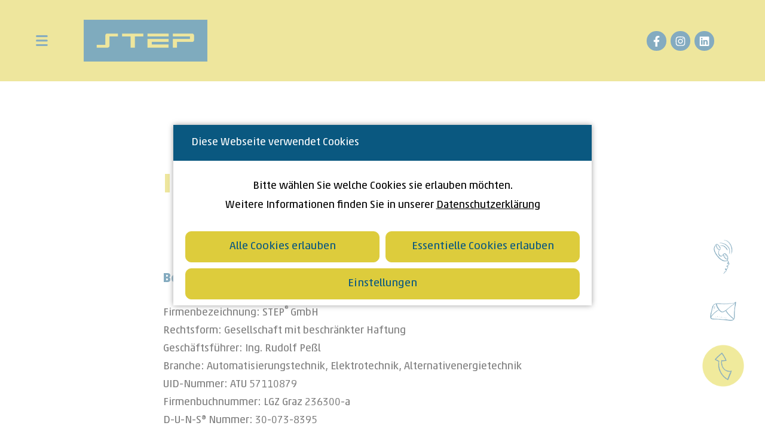

--- FILE ---
content_type: text/html; charset=UTF-8
request_url: https://www.step-gmbh.at/kontakt/impressum/
body_size: 11124
content:
<!doctype html>
<html>
<head>
    <meta charset="utf-8">

    <meta name="viewport" content="width=device-width, initial-scale=1">

    <meta name="theme-color" content="#0a5880">

    <link rel="icon" href="https://www.step-gmbh.at/wp-content/themes/step/res/img/favicon.ico" type="image/x-icon" />
    <link rel="apple-touch-icon" href="https://www.step-gmbh.at/wp-content/themes/step/res/img/apple-touch-icon.png"/>

    <title>Impressum | STEP GmbH | Alternativenergie, Elektrotechnik, Engineering, Montage, Schaltschrankbau, Bauen, Planen, Montieren</title>

    <meta name="Publisher" content="BUCHER Werbeagentur & Brandmarketing, werbebucher.at">
    <meta name="Copyright" content="STEP GmbH">
    <meta name="Author" content="STEP GmbH ">
    <meta name="Keywords" content="STEP GmbH, Alternativenergie, Elektrotechnik, Engineering, Montage, Schaltschrankbau, Bauen, Planen, Montieren, Windenergie, Wasserkraft, Sonnenkraft, Lehrlingsausbildung, Recruiting, Mechatronik, Bürokaufmann, Bürokauffrau, Online-Bewerbung, Lehre mit Matura ">
    <meta name="Description" content="“Unser Vorteil ist sicher unsere Vielseitigkeit. Unter einem Dach arbeiten nämlich bestens qualifizierte Spezialisten zusammen: Experten für den Bau von Schalt- und Photovoltaikanlagen, für

Antriebs-, Steuerungs- und Sicherheitstechnik, Anlagenoptimierung und Programmierung.“ Ing. Rudolf Peßl, Geschäftsführer STEP GmbH">

    <meta name='robots' content='max-image-preview:large' />
<link rel="alternate" title="oEmbed (JSON)" type="application/json+oembed" href="https://www.step-gmbh.at/wp-json/oembed/1.0/embed?url=https%3A%2F%2Fwww.step-gmbh.at%2Fkontakt%2Fimpressum%2F" />
<link rel="alternate" title="oEmbed (XML)" type="text/xml+oembed" href="https://www.step-gmbh.at/wp-json/oembed/1.0/embed?url=https%3A%2F%2Fwww.step-gmbh.at%2Fkontakt%2Fimpressum%2F&#038;format=xml" />
<style id='wp-img-auto-sizes-contain-inline-css' type='text/css'>
img:is([sizes=auto i],[sizes^="auto," i]){contain-intrinsic-size:3000px 1500px}
/*# sourceURL=wp-img-auto-sizes-contain-inline-css */
</style>
<link rel='stylesheet' id='sf-cookie-layer-css' href='https://www.step-gmbh.at/wp-content/plugins/sf-cookie-consent//dist/main.css?ver=6.9' type='text/css' media='all' />
<link rel='stylesheet' id='sf-maps-block-css' href='https://www.step-gmbh.at/wp-content/plugins/sf-maps/block//build/index.css?ver=1669898622/build/index.css' type='text/css' media='all' />
<link rel='stylesheet' id='sf-forms-css-css' href='https://www.step-gmbh.at/wp-content/plugins/sfat-forms/dist/forms.css?ver=1669898476' type='text/css' media='all' />
<style id='wp-emoji-styles-inline-css' type='text/css'>

	img.wp-smiley, img.emoji {
		display: inline !important;
		border: none !important;
		box-shadow: none !important;
		height: 1em !important;
		width: 1em !important;
		margin: 0 0.07em !important;
		vertical-align: -0.1em !important;
		background: none !important;
		padding: 0 !important;
	}
/*# sourceURL=wp-emoji-styles-inline-css */
</style>
<style id='wp-block-library-inline-css' type='text/css'>
:root{--wp-block-synced-color:#7a00df;--wp-block-synced-color--rgb:122,0,223;--wp-bound-block-color:var(--wp-block-synced-color);--wp-editor-canvas-background:#ddd;--wp-admin-theme-color:#007cba;--wp-admin-theme-color--rgb:0,124,186;--wp-admin-theme-color-darker-10:#006ba1;--wp-admin-theme-color-darker-10--rgb:0,107,160.5;--wp-admin-theme-color-darker-20:#005a87;--wp-admin-theme-color-darker-20--rgb:0,90,135;--wp-admin-border-width-focus:2px}@media (min-resolution:192dpi){:root{--wp-admin-border-width-focus:1.5px}}.wp-element-button{cursor:pointer}:root .has-very-light-gray-background-color{background-color:#eee}:root .has-very-dark-gray-background-color{background-color:#313131}:root .has-very-light-gray-color{color:#eee}:root .has-very-dark-gray-color{color:#313131}:root .has-vivid-green-cyan-to-vivid-cyan-blue-gradient-background{background:linear-gradient(135deg,#00d084,#0693e3)}:root .has-purple-crush-gradient-background{background:linear-gradient(135deg,#34e2e4,#4721fb 50%,#ab1dfe)}:root .has-hazy-dawn-gradient-background{background:linear-gradient(135deg,#faaca8,#dad0ec)}:root .has-subdued-olive-gradient-background{background:linear-gradient(135deg,#fafae1,#67a671)}:root .has-atomic-cream-gradient-background{background:linear-gradient(135deg,#fdd79a,#004a59)}:root .has-nightshade-gradient-background{background:linear-gradient(135deg,#330968,#31cdcf)}:root .has-midnight-gradient-background{background:linear-gradient(135deg,#020381,#2874fc)}:root{--wp--preset--font-size--normal:16px;--wp--preset--font-size--huge:42px}.has-regular-font-size{font-size:1em}.has-larger-font-size{font-size:2.625em}.has-normal-font-size{font-size:var(--wp--preset--font-size--normal)}.has-huge-font-size{font-size:var(--wp--preset--font-size--huge)}.has-text-align-center{text-align:center}.has-text-align-left{text-align:left}.has-text-align-right{text-align:right}.has-fit-text{white-space:nowrap!important}#end-resizable-editor-section{display:none}.aligncenter{clear:both}.items-justified-left{justify-content:flex-start}.items-justified-center{justify-content:center}.items-justified-right{justify-content:flex-end}.items-justified-space-between{justify-content:space-between}.screen-reader-text{border:0;clip-path:inset(50%);height:1px;margin:-1px;overflow:hidden;padding:0;position:absolute;width:1px;word-wrap:normal!important}.screen-reader-text:focus{background-color:#ddd;clip-path:none;color:#444;display:block;font-size:1em;height:auto;left:5px;line-height:normal;padding:15px 23px 14px;text-decoration:none;top:5px;width:auto;z-index:100000}html :where(.has-border-color){border-style:solid}html :where([style*=border-top-color]){border-top-style:solid}html :where([style*=border-right-color]){border-right-style:solid}html :where([style*=border-bottom-color]){border-bottom-style:solid}html :where([style*=border-left-color]){border-left-style:solid}html :where([style*=border-width]){border-style:solid}html :where([style*=border-top-width]){border-top-style:solid}html :where([style*=border-right-width]){border-right-style:solid}html :where([style*=border-bottom-width]){border-bottom-style:solid}html :where([style*=border-left-width]){border-left-style:solid}html :where(img[class*=wp-image-]){height:auto;max-width:100%}:where(figure){margin:0 0 1em}html :where(.is-position-sticky){--wp-admin--admin-bar--position-offset:var(--wp-admin--admin-bar--height,0px)}@media screen and (max-width:600px){html :where(.is-position-sticky){--wp-admin--admin-bar--position-offset:0px}}

/*# sourceURL=wp-block-library-inline-css */
</style><style id='wp-block-heading-inline-css' type='text/css'>
h1:where(.wp-block-heading).has-background,h2:where(.wp-block-heading).has-background,h3:where(.wp-block-heading).has-background,h4:where(.wp-block-heading).has-background,h5:where(.wp-block-heading).has-background,h6:where(.wp-block-heading).has-background{padding:1.25em 2.375em}h1.has-text-align-left[style*=writing-mode]:where([style*=vertical-lr]),h1.has-text-align-right[style*=writing-mode]:where([style*=vertical-rl]),h2.has-text-align-left[style*=writing-mode]:where([style*=vertical-lr]),h2.has-text-align-right[style*=writing-mode]:where([style*=vertical-rl]),h3.has-text-align-left[style*=writing-mode]:where([style*=vertical-lr]),h3.has-text-align-right[style*=writing-mode]:where([style*=vertical-rl]),h4.has-text-align-left[style*=writing-mode]:where([style*=vertical-lr]),h4.has-text-align-right[style*=writing-mode]:where([style*=vertical-rl]),h5.has-text-align-left[style*=writing-mode]:where([style*=vertical-lr]),h5.has-text-align-right[style*=writing-mode]:where([style*=vertical-rl]),h6.has-text-align-left[style*=writing-mode]:where([style*=vertical-lr]),h6.has-text-align-right[style*=writing-mode]:where([style*=vertical-rl]){rotate:180deg}
/*# sourceURL=https://www.step-gmbh.at/wp-includes/blocks/heading/style.min.css */
</style>
<style id='wp-block-paragraph-inline-css' type='text/css'>
.is-small-text{font-size:.875em}.is-regular-text{font-size:1em}.is-large-text{font-size:2.25em}.is-larger-text{font-size:3em}.has-drop-cap:not(:focus):first-letter{float:left;font-size:8.4em;font-style:normal;font-weight:100;line-height:.68;margin:.05em .1em 0 0;text-transform:uppercase}body.rtl .has-drop-cap:not(:focus):first-letter{float:none;margin-left:.1em}p.has-drop-cap.has-background{overflow:hidden}:root :where(p.has-background){padding:1.25em 2.375em}:where(p.has-text-color:not(.has-link-color)) a{color:inherit}p.has-text-align-left[style*="writing-mode:vertical-lr"],p.has-text-align-right[style*="writing-mode:vertical-rl"]{rotate:180deg}
/*# sourceURL=https://www.step-gmbh.at/wp-includes/blocks/paragraph/style.min.css */
</style>
<style id='wp-block-separator-inline-css' type='text/css'>
@charset "UTF-8";.wp-block-separator{border:none;border-top:2px solid}:root :where(.wp-block-separator.is-style-dots){height:auto;line-height:1;text-align:center}:root :where(.wp-block-separator.is-style-dots):before{color:currentColor;content:"···";font-family:serif;font-size:1.5em;letter-spacing:2em;padding-left:2em}.wp-block-separator.is-style-dots{background:none!important;border:none!important}
/*# sourceURL=https://www.step-gmbh.at/wp-includes/blocks/separator/style.min.css */
</style>
<style id='wp-block-spacer-inline-css' type='text/css'>
.wp-block-spacer{clear:both}
/*# sourceURL=https://www.step-gmbh.at/wp-includes/blocks/spacer/style.min.css */
</style>
<link rel='stylesheet' id='step-footer-frontend-css-css' href='https://www.step-gmbh.at/wp-content/plugins/step-footer/build/frontend.scss.css' type='text/css' media='all' />
<style id='global-styles-inline-css' type='text/css'>
:root{--wp--preset--aspect-ratio--square: 1;--wp--preset--aspect-ratio--4-3: 4/3;--wp--preset--aspect-ratio--3-4: 3/4;--wp--preset--aspect-ratio--3-2: 3/2;--wp--preset--aspect-ratio--2-3: 2/3;--wp--preset--aspect-ratio--16-9: 16/9;--wp--preset--aspect-ratio--9-16: 9/16;--wp--preset--color--black: #000000;--wp--preset--color--cyan-bluish-gray: #abb8c3;--wp--preset--color--white: #ffffff;--wp--preset--color--pale-pink: #f78da7;--wp--preset--color--vivid-red: #cf2e2e;--wp--preset--color--luminous-vivid-orange: #ff6900;--wp--preset--color--luminous-vivid-amber: #fcb900;--wp--preset--color--light-green-cyan: #7bdcb5;--wp--preset--color--vivid-green-cyan: #00d084;--wp--preset--color--pale-cyan-blue: #8ed1fc;--wp--preset--color--vivid-cyan-blue: #0693e3;--wp--preset--color--vivid-purple: #9b51e0;--wp--preset--color--dark: #000;--wp--preset--color--light: #fff;--wp--preset--color--primary: #ddcc3c;--wp--preset--color--secondary: #0a5880;--wp--preset--color--grey: #9d9d9c;--wp--preset--gradient--vivid-cyan-blue-to-vivid-purple: linear-gradient(135deg,rgb(6,147,227) 0%,rgb(155,81,224) 100%);--wp--preset--gradient--light-green-cyan-to-vivid-green-cyan: linear-gradient(135deg,rgb(122,220,180) 0%,rgb(0,208,130) 100%);--wp--preset--gradient--luminous-vivid-amber-to-luminous-vivid-orange: linear-gradient(135deg,rgb(252,185,0) 0%,rgb(255,105,0) 100%);--wp--preset--gradient--luminous-vivid-orange-to-vivid-red: linear-gradient(135deg,rgb(255,105,0) 0%,rgb(207,46,46) 100%);--wp--preset--gradient--very-light-gray-to-cyan-bluish-gray: linear-gradient(135deg,rgb(238,238,238) 0%,rgb(169,184,195) 100%);--wp--preset--gradient--cool-to-warm-spectrum: linear-gradient(135deg,rgb(74,234,220) 0%,rgb(151,120,209) 20%,rgb(207,42,186) 40%,rgb(238,44,130) 60%,rgb(251,105,98) 80%,rgb(254,248,76) 100%);--wp--preset--gradient--blush-light-purple: linear-gradient(135deg,rgb(255,206,236) 0%,rgb(152,150,240) 100%);--wp--preset--gradient--blush-bordeaux: linear-gradient(135deg,rgb(254,205,165) 0%,rgb(254,45,45) 50%,rgb(107,0,62) 100%);--wp--preset--gradient--luminous-dusk: linear-gradient(135deg,rgb(255,203,112) 0%,rgb(199,81,192) 50%,rgb(65,88,208) 100%);--wp--preset--gradient--pale-ocean: linear-gradient(135deg,rgb(255,245,203) 0%,rgb(182,227,212) 50%,rgb(51,167,181) 100%);--wp--preset--gradient--electric-grass: linear-gradient(135deg,rgb(202,248,128) 0%,rgb(113,206,126) 100%);--wp--preset--gradient--midnight: linear-gradient(135deg,rgb(2,3,129) 0%,rgb(40,116,252) 100%);--wp--preset--font-size--small: 13px;--wp--preset--font-size--medium: 20px;--wp--preset--font-size--large: 36px;--wp--preset--font-size--x-large: 42px;--wp--preset--spacing--20: 0.44rem;--wp--preset--spacing--30: 0.67rem;--wp--preset--spacing--40: 1rem;--wp--preset--spacing--50: 1.5rem;--wp--preset--spacing--60: 2.25rem;--wp--preset--spacing--70: 3.38rem;--wp--preset--spacing--80: 5.06rem;--wp--preset--shadow--natural: 6px 6px 9px rgba(0, 0, 0, 0.2);--wp--preset--shadow--deep: 12px 12px 50px rgba(0, 0, 0, 0.4);--wp--preset--shadow--sharp: 6px 6px 0px rgba(0, 0, 0, 0.2);--wp--preset--shadow--outlined: 6px 6px 0px -3px rgb(255, 255, 255), 6px 6px rgb(0, 0, 0);--wp--preset--shadow--crisp: 6px 6px 0px rgb(0, 0, 0);}:where(.is-layout-flex){gap: 0.5em;}:where(.is-layout-grid){gap: 0.5em;}body .is-layout-flex{display: flex;}.is-layout-flex{flex-wrap: wrap;align-items: center;}.is-layout-flex > :is(*, div){margin: 0;}body .is-layout-grid{display: grid;}.is-layout-grid > :is(*, div){margin: 0;}:where(.wp-block-columns.is-layout-flex){gap: 2em;}:where(.wp-block-columns.is-layout-grid){gap: 2em;}:where(.wp-block-post-template.is-layout-flex){gap: 1.25em;}:where(.wp-block-post-template.is-layout-grid){gap: 1.25em;}.has-black-color{color: var(--wp--preset--color--black) !important;}.has-cyan-bluish-gray-color{color: var(--wp--preset--color--cyan-bluish-gray) !important;}.has-white-color{color: var(--wp--preset--color--white) !important;}.has-pale-pink-color{color: var(--wp--preset--color--pale-pink) !important;}.has-vivid-red-color{color: var(--wp--preset--color--vivid-red) !important;}.has-luminous-vivid-orange-color{color: var(--wp--preset--color--luminous-vivid-orange) !important;}.has-luminous-vivid-amber-color{color: var(--wp--preset--color--luminous-vivid-amber) !important;}.has-light-green-cyan-color{color: var(--wp--preset--color--light-green-cyan) !important;}.has-vivid-green-cyan-color{color: var(--wp--preset--color--vivid-green-cyan) !important;}.has-pale-cyan-blue-color{color: var(--wp--preset--color--pale-cyan-blue) !important;}.has-vivid-cyan-blue-color{color: var(--wp--preset--color--vivid-cyan-blue) !important;}.has-vivid-purple-color{color: var(--wp--preset--color--vivid-purple) !important;}.has-black-background-color{background-color: var(--wp--preset--color--black) !important;}.has-cyan-bluish-gray-background-color{background-color: var(--wp--preset--color--cyan-bluish-gray) !important;}.has-white-background-color{background-color: var(--wp--preset--color--white) !important;}.has-pale-pink-background-color{background-color: var(--wp--preset--color--pale-pink) !important;}.has-vivid-red-background-color{background-color: var(--wp--preset--color--vivid-red) !important;}.has-luminous-vivid-orange-background-color{background-color: var(--wp--preset--color--luminous-vivid-orange) !important;}.has-luminous-vivid-amber-background-color{background-color: var(--wp--preset--color--luminous-vivid-amber) !important;}.has-light-green-cyan-background-color{background-color: var(--wp--preset--color--light-green-cyan) !important;}.has-vivid-green-cyan-background-color{background-color: var(--wp--preset--color--vivid-green-cyan) !important;}.has-pale-cyan-blue-background-color{background-color: var(--wp--preset--color--pale-cyan-blue) !important;}.has-vivid-cyan-blue-background-color{background-color: var(--wp--preset--color--vivid-cyan-blue) !important;}.has-vivid-purple-background-color{background-color: var(--wp--preset--color--vivid-purple) !important;}.has-black-border-color{border-color: var(--wp--preset--color--black) !important;}.has-cyan-bluish-gray-border-color{border-color: var(--wp--preset--color--cyan-bluish-gray) !important;}.has-white-border-color{border-color: var(--wp--preset--color--white) !important;}.has-pale-pink-border-color{border-color: var(--wp--preset--color--pale-pink) !important;}.has-vivid-red-border-color{border-color: var(--wp--preset--color--vivid-red) !important;}.has-luminous-vivid-orange-border-color{border-color: var(--wp--preset--color--luminous-vivid-orange) !important;}.has-luminous-vivid-amber-border-color{border-color: var(--wp--preset--color--luminous-vivid-amber) !important;}.has-light-green-cyan-border-color{border-color: var(--wp--preset--color--light-green-cyan) !important;}.has-vivid-green-cyan-border-color{border-color: var(--wp--preset--color--vivid-green-cyan) !important;}.has-pale-cyan-blue-border-color{border-color: var(--wp--preset--color--pale-cyan-blue) !important;}.has-vivid-cyan-blue-border-color{border-color: var(--wp--preset--color--vivid-cyan-blue) !important;}.has-vivid-purple-border-color{border-color: var(--wp--preset--color--vivid-purple) !important;}.has-vivid-cyan-blue-to-vivid-purple-gradient-background{background: var(--wp--preset--gradient--vivid-cyan-blue-to-vivid-purple) !important;}.has-light-green-cyan-to-vivid-green-cyan-gradient-background{background: var(--wp--preset--gradient--light-green-cyan-to-vivid-green-cyan) !important;}.has-luminous-vivid-amber-to-luminous-vivid-orange-gradient-background{background: var(--wp--preset--gradient--luminous-vivid-amber-to-luminous-vivid-orange) !important;}.has-luminous-vivid-orange-to-vivid-red-gradient-background{background: var(--wp--preset--gradient--luminous-vivid-orange-to-vivid-red) !important;}.has-very-light-gray-to-cyan-bluish-gray-gradient-background{background: var(--wp--preset--gradient--very-light-gray-to-cyan-bluish-gray) !important;}.has-cool-to-warm-spectrum-gradient-background{background: var(--wp--preset--gradient--cool-to-warm-spectrum) !important;}.has-blush-light-purple-gradient-background{background: var(--wp--preset--gradient--blush-light-purple) !important;}.has-blush-bordeaux-gradient-background{background: var(--wp--preset--gradient--blush-bordeaux) !important;}.has-luminous-dusk-gradient-background{background: var(--wp--preset--gradient--luminous-dusk) !important;}.has-pale-ocean-gradient-background{background: var(--wp--preset--gradient--pale-ocean) !important;}.has-electric-grass-gradient-background{background: var(--wp--preset--gradient--electric-grass) !important;}.has-midnight-gradient-background{background: var(--wp--preset--gradient--midnight) !important;}.has-small-font-size{font-size: var(--wp--preset--font-size--small) !important;}.has-medium-font-size{font-size: var(--wp--preset--font-size--medium) !important;}.has-large-font-size{font-size: var(--wp--preset--font-size--large) !important;}.has-x-large-font-size{font-size: var(--wp--preset--font-size--x-large) !important;}
/*# sourceURL=global-styles-inline-css */
</style>

<style id='classic-theme-styles-inline-css' type='text/css'>
/*! This file is auto-generated */
.wp-block-button__link{color:#fff;background-color:#32373c;border-radius:9999px;box-shadow:none;text-decoration:none;padding:calc(.667em + 2px) calc(1.333em + 2px);font-size:1.125em}.wp-block-file__button{background:#32373c;color:#fff;text-decoration:none}
/*# sourceURL=/wp-includes/css/classic-themes.min.css */
</style>
<link rel='stylesheet' id='theme-css' href='https://www.step-gmbh.at/wp-content/themes/step/dist/theme.css?ver=1717630980' type='text/css' media='all' />
<script type="text/javascript" src="https://www.step-gmbh.at/wp-content/plugins/sfat-forms/dist/forms.js?ver=1669898481" id="sf-forms-js-js"></script>
<script type="text/javascript" src="https://www.step-gmbh.at/wp-content/plugins/sf-maps/js/plugin.js?ver=1.0.2" id="plugin-outtake-map-js"></script>
<script type="text/javascript" src="https://www.step-gmbh.at/wp-content/themes/step/dist/theme.js?ver=1717630980" id="theme-js"></script>
<link rel="https://api.w.org/" href="https://www.step-gmbh.at/wp-json/" /><link rel="alternate" title="JSON" type="application/json" href="https://www.step-gmbh.at/wp-json/wp/v2/pages/50" /><link rel="EditURI" type="application/rsd+xml" title="RSD" href="https://www.step-gmbh.at/xmlrpc.php?rsd" />
<meta name="generator" content="WordPress 6.9" />
<link rel="canonical" href="https://www.step-gmbh.at/kontakt/impressum/" />
<link rel='shortlink' href='https://www.step-gmbh.at/?p=50' />
<!-- Analytics by WP Statistics - https://wp-statistics.com -->
		<style type="text/css" id="wp-custom-css">
			body:not(.wp-admin) header .container nav li.current_page_ancestor a, body:not(.wp-admin) header .container nav li.current_page_item a, body:not(.wp-admin) header .container nav li.current_page_parent a {
	pointer-events: none;
}		</style>
		</head>
<body class="wp-singular page-template-default page page-id-50 page-child parent-pageid-19 wp-theme-step top">

<header>
    <a href="javascript:void(0);" id="nav-toggle" onclick="document.body.classList.toggle('nav-open')">
        <img src="https://www.step-gmbh.at/wp-content/themes/step/res/img/menu.png">
    </a>
    <div class="container">
                    <ul class="social-icons left">
                                    <li>
                        <a href="https://www.facebook.com/diestepgmbh?locale=de_DE" target="_blank" title="Facebook">
                            <i class="fa-classic fa-brands fa-facebook-f" aria-hidden="true"></i>                        </a>
                    </li>
                                    <li>
                        <a href="https://www.instagram.com/step_gmbh/" target="_blank" title="Instagram">
                            <i class="fa-classic fa-brands fa-instagram" aria-hidden="true"></i>                        </a>
                    </li>
                                    <li>
                        <a href="https://www.linkedin.com/in/step-gmbh-aba715288/" target="_blank" title="LinkedIn">
                            <i class="fa-classic fa-brands fa-linkedin" aria-hidden="true"></i>                        </a>
                    </li>
                            </ul>
        
        <a href="https://www.step-gmbh.at" id="logo">
            <img src="https://www.step-gmbh.at/wp-content/themes/step/res/img/STEP-Logo-blau.png">
        </a>
        <nav>
            <ul><li class="" data-id="52"><a href="https://www.step-gmbh.at/">Home</a></li><li class="" data-id="334"><a href="https://www.step-gmbh.at/unternehmen/die-step-gmbh/">Unternehmen</a></li><li class="" data-id="653"><a href="https://www.step-gmbh.at/leistungen/alternativenergietechnik/">Leistungen</a></li><li class="" data-id="66"><a href="https://www.step-gmbh.at/stories/">Stories</a></li><li class="" data-id="821"><a href="https://www.step-gmbh.at/karriere/karriere-bei-step/">Karriere</a></li><li class="" data-id="68"><a href="https://www.step-gmbh.at/referenzen/">Referenzen</a></li><li class="current_page_parent current_page_ancestor" data-id="655"><a href="https://www.step-gmbh.at/kontakt/standorte/">Kontakt</a></li></ul>        </nav>
                <ul class="social-icons desktop">
                        <li>
                <a href="https://www.facebook.com/diestepgmbh?locale=de_DE" target="_blank" title="Facebook">
                    <i class="fa-classic fa-brands fa-facebook-f" aria-hidden="true"></i>                </a>
            </li>
                        <li>
                <a href="https://www.instagram.com/step_gmbh/" target="_blank" title="Instagram">
                    <i class="fa-classic fa-brands fa-instagram" aria-hidden="true"></i>                </a>
            </li>
                        <li>
                <a href="https://www.linkedin.com/in/step-gmbh-aba715288/" target="_blank" title="LinkedIn">
                    <i class="fa-classic fa-brands fa-linkedin" aria-hidden="true"></i>                </a>
            </li>
                    </ul>
        <ul class="social-icons mobile">
                        <li>
                <a href="https://www.facebook.com/diestepgmbh?locale=de_DE" target="_blank" title="Facebook">
                    <i class="fa-classic fa-brands fa-facebook-f" aria-hidden="true"></i>                </a>
            </li>
                        <li>
                <a href="https://www.instagram.com/step_gmbh/" target="_blank" title="Instagram">
                    <i class="fa-classic fa-brands fa-instagram" aria-hidden="true"></i>                </a>
            </li>
                        <li>
                <a href="https://www.linkedin.com/in/step-gmbh-aba715288/" target="_blank" title="LinkedIn">
                    <i class="fa-classic fa-brands fa-linkedin" aria-hidden="true"></i>                </a>
            </li>
                    </ul>
            </div>
    <a href="javascript:void(0);" id="nav-toggle-right" onclick="document.body.classList.toggle('nav-open')">
        <img src="https://www.step-gmbh.at/wp-content/themes/step/res/img/menu.png">
    </a>
                    <div class="sub" style="display: none" data-parent="334">
            <div class="container">
                <div class="claim">
                    Wir wissen,<br />
was Ihnen wirklich<br />
wichtig ist.                </div>
                <nav id="sub">
                    <ul><li class="" data-id="54"><a href="https://www.step-gmbh.at/unternehmen/die-step-gmbh/">Die Step GmbH</a></li><li class="" data-id="57"><a href="https://www.step-gmbh.at/unternehmen/leitbild/">Unternehmen</a></li><li class="" data-id="59"><a href="https://www.step-gmbh.at/unternehmen/team/">Team</a></li><li class="" data-id="55"><a href="https://www.step-gmbh.at/unternehmen/5-staerken-von-step/">5 Stärken von Step</a></li><li class="" data-id="56"><a href="https://www.step-gmbh.at/unternehmen/alles-aus-einer-hand/">Alles aus einer Hand</a></li><li class="" data-id="58"><a href="https://www.step-gmbh.at/unternehmen/qualitaetsmanagement/">Qualitätsmanagement</a></li></ul>                </nav>
            </div>
        </div>
                    <div class="sub" style="display: none" data-parent="653">
            <div class="container">
                <div class="claim">
                    5 Stärken<br />
von STEP                </div>
                <nav id="sub">
                    <ul><li class="" data-id="603"><a href="https://www.step-gmbh.at/leistungen/alternativenergietechnik/">Alternativenergietechnik</a></li><li class="" data-id="62"><a href="https://www.step-gmbh.at/leistungen/elektrotechnik/">Elektrotechnik</a></li><li class="" data-id="63"><a href="https://www.step-gmbh.at/leistungen/engineering/">Engineering</a></li><li class="" data-id="64"><a href="https://www.step-gmbh.at/leistungen/montage/">Montage</a></li><li class="" data-id="65"><a href="https://www.step-gmbh.at/leistungen/schaltschrankbau/">Schalt- und Prozessschrankbau</a></li></ul>                </nav>
            </div>
        </div>
                    <div class="sub" style="display: none" data-parent="66">
            <div class="container">
                <div class="claim">
                    Neuigkeiten und <br />
Geschichten<br />
von STEP                </div>
                <nav id="sub">
                    <ul><li class=""><a href="https://www.step-gmbh.at/stories/">DAS GANZE ARCHIV</a></li><li class="" data-id="2025"><a href="https://www.step-gmbh.at/stories/?y=2025">2025</a></li><li class="" data-id="2024"><a href="https://www.step-gmbh.at/stories/?y=2024">2024</a></li><li class="" data-id="2023"><a href="https://www.step-gmbh.at/stories/?y=2023">2023</a></li><li class="" data-id="2022"><a href="https://www.step-gmbh.at/stories/?y=2022">2022</a></li><li class="" data-id="2021"><a href="https://www.step-gmbh.at/stories/?y=2021">2021</a></li><li class="" data-id="2020"><a href="https://www.step-gmbh.at/stories/?y=2020">2020</a></li><li class="" data-id="2019"><a href="https://www.step-gmbh.at/stories/?y=2019">2019</a></li></ul>                </nav>
            </div>
        </div>
                    <div class="sub" style="display: none" data-parent="821">
            <div class="container">
                <div class="claim">
                    Ausbildung<br />
Lehre<br />
Jobs                </div>
                <nav id="sub">
                    <ul><li class="" data-id="674"><a href="https://www.step-gmbh.at/karriere/karriere-bei-step/">Karriere bei STEP</a></li><li class="" data-id="1391"><a href="https://www.step-gmbh.at/karriere/benefits/">Benefits</a></li><li class="" data-id="647"><a href="https://www.step-gmbh.at/karriere/du-bist-voll-energie/">Fragen?</a></li><li class="" data-id="1076"><a href="https://www.step-gmbh.at/karriere/jobs/">Jobs</a></li><li class="" data-id="313"><a href="https://www.step-gmbh.at/karriere/bewerbung/">Bewerbung</a></li><li class="" data-id="661"><a href="https://www.step-gmbh.at/karriere/willkommen-im-team/">Willkommen im Team</a></li></ul>                </nav>
            </div>
        </div>
                    <div class="sub default" style="display: none" data-parent="655">
            <div class="container">
                <div class="claim">
                    Erfahrung,<br />
auf die Sie sich<br />
verlassen können.                </div>
                <nav id="sub">
                    <ul><li class="" data-id="70"><a href="https://www.step-gmbh.at/kontakt/standorte/">Standorte</a></li><li class="" data-id="71"><a href="https://www.step-gmbh.at/kontakt/downloads/">Downloads</a></li><li class="" data-id="72"><a href="https://www.step-gmbh.at/kontakt/datenschutz/">Datenschutz</a></li><li class="current_page_item current-menu-item current_page_parent current_page_ancestor" data-id="73"><a href="https://www.step-gmbh.at/kontakt/impressum/">Impressum</a></li></ul>                </nav>
            </div>
        </div>
    </header>

<div id="site">


<div class="wp-block-sfat-area size-medium"><div class="inner">
<div class="wp-block-sfat-area size-tiny no-padding-top no-padding-bottom"><div class="inner">
<h2 class="wp-block-heading">Impressum</h2>



<div style="height:50px" aria-hidden="true" class="wp-block-spacer"></div>



<h3 class="has-secondary-color has-text-color wp-block-heading"><strong>Betreiber dieser Webseite ist die STEP<sup>® </sup>GmbH</strong></h3>



<p>Firmenbezeichnung: STEP<sup>® </sup>GmbH<br>Rechtsform: Gesellschaft mit beschränkter Haftung<br>Geschäftsführer: Ing. Rudolf Peßl<br>Branche: Automatisierungstechnik, Elektrotechnik, Alternativenergietechnik<br>UID-Nummer: ATU 57110879<br>Firmenbuchnummer: LGZ Graz 236300-a<br>D-U-N-S® Nummer: 30-073-8395<br>Gerichtsstand: Graz<br>Standort: Austria, 8616 Gasen, Breitenauerstraße 28<br>Telefon: +43 3171 560-0<br>Fax: +43 3171 560-12<br><a rel="noreferrer noopener" href="mailto:office@stepgmbh.at" target="_blank">office@step-gmbh.at</a><br>www.step-gmbh.at</p>



<div style="height:20px" aria-hidden="true" class="wp-block-spacer"></div>



<h3 class="has-secondary-color has-text-color wp-block-heading"><strong>GISA (Gewerbeinformationssystem Austria) Zahlen</strong></h3>



<p>Gewerbe Elektrotechnik: 20901585<br>Gewerbe Mechatronik: 19372181<br>Gewerbe Arbeitskräfteüberlassung: 28293576</p>



<p><a href="https://stepgmbh.at/wp-content/uploads/2022/11/STEP-GmbH-AGB-2022-DE.pdf">Allgemeine Geschäftsbedingungen</a></p>



<div style="height:20px" aria-hidden="true" class="wp-block-spacer"></div>



<h3 class="has-secondary-color has-text-color wp-block-heading"><strong>Rechtlicher Hinweis</strong></h3>



<p>Im Hinblick auf die technischen Eigenschaften des Internet kann keine Gewähr für die Authentizität, Richtigkeit und Vollständigkeit der im Internet zur Verfügung gestellten Informationen übernommen werden. Es wird auch keine Gewähr für die Verfügbarkeit oder den Betrieb der gegenständlichen Webseite und ihrer Inhalte übernommen.</p>



<p>Jede Haftung für unmittelbare, mittelbare oder sonstige Schäden, unabhängig von deren Ursachen, die aus der Benutzung oder Nichtverfügbarkeit der Daten und Informationen dieser Homepage erwachsen, wird, soweit rechtlich zulässig, ausgeschlossen.</p>



<p>Unser Angebot enthält Links zu externen Webseiten Dritter, auf deren Inhalte wir keinen Einfluss haben. Deshalb können wir für diese fremden Inhalte auch keine Gewähr übernehmen. Für die Inhalte der verlinkten Seiten ist stets der jeweilige Anbieter oder Betreiber der Seiten verantwortlich. Die verlinkten Seiten wurden zum Zeitpunkt der Verlinkung auf mögliche Rechtsverstöße überprüft. Rechtswidrige Inhalte waren zum Zeitpunkt der Verlinkung nicht erkennbar.</p>



<p>Der Inhalt dieser Webseite ist urheberrechtlich geschützt.</p>



<div style="height:20px" aria-hidden="true" class="wp-block-spacer"></div>



<h3 class="has-secondary-color has-text-color wp-block-heading"><strong>Konzept, Webdesign, Texte und Realisierung</strong></h3>



<p>BUCHER Werbeagentur Brandmarketing <a rel="noreferrer noopener" href="http://www.werbebucher.at" target="_blank">www.werbebucher.at</a><br>in Kooperation mit <a rel="noreferrer noopener" href="https://www.ninapopp.com/" target="_blank">Nina Popp text &#8211; stories</a></p>



<div style="height:20px" aria-hidden="true" class="wp-block-spacer"></div>



<h3 class="has-secondary-color has-text-color wp-block-heading"><strong>Fotorechte</strong></h3>



<p>Mario Gimpel <a rel="noreferrer noopener" href="http://www.gimpel.at" target="_blank">www.gimpel.at</a><br>Arne Pastor<br>STEP GmbH<br><br>Jede unerlaubte Verwendung hat rechtliche Konsequenzen zur Folge.<br><br><a href="https://stepgmbh.at/kontakt/datenschutz/">Datenschutz</a></p>



<div style="height:50px" aria-hidden="true" class="wp-block-spacer"></div>
</div></div>
</div></div>
    <script>
        //window.addEventListener('load', () => cookieConsent.config(<?//= json_encode($config) ?>//).run())
        window.cookieConsentConfig = {"title":"Diese Webseite verwendet Cookies","message":"Bitte w\u00e4hlen Sie welche Cookies sie erlauben m\u00f6chten.","privacyMessage":"Weitere Informationen finden Sie in unserer <a href=\"[link]\">Datenschutzerkl\u00e4rung<\/a>","buttons":{"essential":"Essentielle Cookies erlauben","all":"Alle Cookies erlauben","settings":"Einstellungen"},"features":{"google-analytics":{"enabled":false,"script":null}},"customFeatures":[{"identifier":"google-maps","required":false,"name":"Google Maps","privacyHeadline":"Nutzung von Google Maps","privacyContent":"Diese Webseite verwendet Google Maps f\u00fcr die Darstellung von Karteninformationen. Bei der Nutzung von Google Maps werden von Google auch Daten \u00fcber die Nutzung der Maps-Funktionen durch Besucher der Webseiten verarbeitet und genutzt. Weitere Informationen \u00fcber die Datenverarbeitung durch Google k\u00f6nnen Sie den Hinweisen zum Datenschutz von Google auf <a href=\"https:\/\/www.google.at\/intl\/de\/policies\/privacy\/\" target=\"_blank\">https:\/\/www.google.at\/intl\/de\/policies\/privacy\/<\/a> entnehmen. Dort k\u00f6nnen Sie im Datenschutz-Center auch Ihre Einstellungen ver\u00e4ndern, sodass Sie Ihre Daten verwalten und sch\u00fctzen k\u00f6nnen.","script":null}],"privacyLink":"https:\/\/www.step-gmbh.at\/kontakt\/datenschutz\/","currentLink":"https:\/\/www.step-gmbh.at\/kontakt\/impressum\/"}    </script>

    <div id="sf-cookie-consent-container"></div>
    <textarea id="json-maps-config" style="display: none">{"maps":[{"id":1,"name":"Footer","zoom":16,"marker":"https://step.int.sf.loc/wp-content/themes/step/assets/maps-marker.png","imageSize":[40,50],"center":{"lat":47.386,"lng":15.563},"markers":[{"id":1,"name":"Zentrale Gasen","address":"Breitenauerstraße 288616, Gasen, Austria","position":{"lat":47.38609659999999,"lng":15.5625633}},{"id":2,"name":"Produktion Kapfenberg","address":"Tragösser Straße, Kapfenberg, Austria","position":{"lat":47.4352106,"lng":15.2335714}}]}]}</textarea>
<script>
window.addEventListener('load', () => {
    const func = () => {
        if (typeof loadMaps === 'undefined' || typeof areCookiesAllowed === 'undefined') {
            setTimeout(() => func(), 50)
            return
        }
        loadMaps('AIzaSyAkhSFQbdTGyYAk3ovtZ-j2Z5sxbAp-Euc', '{"maps":[{"id":1,"name":"Footer","zoom":16,"marker":"https://step.int.sf.loc/wp-content/themes/step/assets/maps-marker.png","imageSize":[40,50],"center":{"lat":47.386,"lng":15.563},"markers":[{"id":1,"name":"Zentrale Gasen","address":"Breitenauerstraße 288616, Gasen, Austria","position":{"lat":47.38609659999999,"lng":15.5625633}},{"id":2,"name":"Produktion Kapfenberg","address":"Tragösser Straße, Kapfenberg, Austria","position":{"lat":47.4352106,"lng":15.2335714}}]}]}', '{"marker":{"url":"https:\/\/www.step-gmbh.at\/wp-content\/themes\/step\/assets\/maps-marker.png","scaledSize":[50,50],"origin":[0,0],"anchor":[25,25]},"polygonConfig":{"strokeColor":"#f56020","strokeOpacity":0.8,"strokeWeight":2,"fillColor":"#f56020","fillOpacity":0.35},"cookieConsent":{"enabled":true,"checkCallback":"areCookiesAllowed","reopenCallback":"openCookieConsentLayer"}}')
    }
    func()
})
</script>
<footer>
<div class="wp-block-step-footer step-footer">
<div class="wp-block-step-footer-left left">
<div class="wp-block-sf-maps-block"><div class="wrapper" style="height:500px"><div class="map" id="outtake-map-e6e529a1-15d6-4bd2-9bf3-ffff6a203c37" data-map-id="1"></div><span class="no-consent"><p>Sie haben dem Nachladen externer Dateien nicht zugestimmt wodurch diese Karte nicht angezeigt werden kann.</p><a href="javascript:void(0)" id="reopen-maps-consent" class="button sf-button sf-button-black">Einstellungen erneut öffnen</a></span></div></div>
</div>



<div class="wp-block-step-footer-right right">
<p class="has-text-align-left has-primary-color has-text-color">RUFEN SIE UNS AN<br><strong><a href="tel:+433171560">+43 3171 560</a></strong><br><br>SCHREIBEN SIE UNS<br><strong><a href="mailto:office@step-gmbh.at">office@step-gmbh.at</a></strong><br><br><mark style="background-color:rgba(0, 0, 0, 0)" class="has-inline-color has-light-color">ÖFFNUNGSZEITEN</mark><br><strong>Mo &#8211; Do 07:00 &#8211; 16:00 Uhr<br>Fr 07:00 &#8211; 12:00 Uhr</strong></p>



<p class="has-text-align-left has-light-color has-text-color">ZENTRALE GASEN<br><strong>Breitenauerstraße 28</strong><br><strong>8616 Gasen, Austria</strong><br><br>PRODUKTION KAPFENBERG<br><strong>Tragößer Straße 121</strong><br><strong>8600 Kapfenberg, Austria</strong></p>



<hr class="wp-block-separator has-alpha-channel-opacity"/>



<p class="has-text-align-left has-light-color has-text-color"><a href="https://www.step-gmbh.at/kontakt/downloads/" data-type="page" data-id="46">DOWNLOADS</a><br><a href="https://www.step-gmbh.at/kontakt/datenschutz/" data-type="page" data-id="48">DATENSCHUTZ</a><br><a href="https://www.step-gmbh.at/kontakt/impressum/" data-type="page" data-id="50">IMPRESSUM</a><br><a href="https://outlook.office.com" data-type="URL" data-id="https://remote.step-gmbh.at/owa/" target="_blank" rel="noreferrer noopener">WEBMAIL</a></p>
</div>



<div class="wp-block-step-footer-image image"><img decoding="async" src="https://www.step-gmbh.at/wp-content/uploads/2022/11/STEP_GmbH_Was_unsere_Kunden_schaetzen_6.png">
</div>
</div>
</footer>
        <ul class="floating-icons">
                        <li>
                <a href="tel:+43 3171 560" title="Anruf" target="_self" style="background-image: url(https://www.step-gmbh.at/wp-content/uploads/2022/08/tel.png)"></a>
            </li>
                        <li>
                <a href="mailto:office@step-gmbh.at" title="E-Mail" target="_self" style="background-image: url(https://www.step-gmbh.at/wp-content/uploads/2022/08/mail.png)"></a>
            </li>
                        <li>
                <a href="javascript:void(0);" title="Nach oben" target="_self" style="background-image: url(https://www.step-gmbh.at/wp-content/themes/step/res/img/top.png)"></a>
            </li>
                    </ul>

    </div> <!-- #site -->

    <div id="sidebar">
    <a href="javascript:void(0);" id="nav-close" onclick="body.classList.remove('nav-open')">
        <img src="https://www.step-gmbh.at/wp-content/themes/step/res/img/close.png">
    </a>

    <div class="inner">
        <nav>
            <div class="menu-hauptmenue-container"><ul id="menu-hauptmenue" class="menu"><li id="menu-item-52" class="menu-item menu-item-type-post_type menu-item-object-page menu-item-home menu-item-52"><a href="https://www.step-gmbh.at/">Home</a></li>
<li id="menu-item-334" class="menu-item menu-item-type-post_type menu-item-object-page menu-item-has-children menu-item-334"><a href="https://www.step-gmbh.at/unternehmen/die-step-gmbh/">Unternehmen</a>
<ul class="sub-menu">
	<li id="menu-item-54" class="menu-item menu-item-type-post_type menu-item-object-page menu-item-54"><a href="https://www.step-gmbh.at/unternehmen/die-step-gmbh/">Die Step GmbH</a></li>
	<li id="menu-item-57" class="menu-item menu-item-type-post_type menu-item-object-page menu-item-57"><a href="https://www.step-gmbh.at/unternehmen/leitbild/">Unternehmen</a></li>
	<li id="menu-item-59" class="menu-item menu-item-type-post_type menu-item-object-page menu-item-59"><a href="https://www.step-gmbh.at/unternehmen/team/">Team</a></li>
	<li id="menu-item-55" class="menu-item menu-item-type-post_type menu-item-object-page menu-item-55"><a href="https://www.step-gmbh.at/unternehmen/5-staerken-von-step/">5 Stärken von Step</a></li>
	<li id="menu-item-56" class="menu-item menu-item-type-post_type menu-item-object-page menu-item-56"><a href="https://www.step-gmbh.at/unternehmen/alles-aus-einer-hand/">Alles aus einer Hand</a></li>
	<li id="menu-item-58" class="menu-item menu-item-type-post_type menu-item-object-page menu-item-58"><a href="https://www.step-gmbh.at/unternehmen/qualitaetsmanagement/">Qualitätsmanagement</a></li>
</ul>
</li>
<li id="menu-item-653" class="menu-item menu-item-type-post_type menu-item-object-page menu-item-has-children menu-item-653"><a href="https://www.step-gmbh.at/leistungen/alternativenergietechnik/">Leistungen</a>
<ul class="sub-menu">
	<li id="menu-item-603" class="menu-item menu-item-type-post_type menu-item-object-page menu-item-603"><a href="https://www.step-gmbh.at/leistungen/alternativenergietechnik/">Alternativenergietechnik</a></li>
	<li id="menu-item-62" class="menu-item menu-item-type-post_type menu-item-object-page menu-item-62"><a href="https://www.step-gmbh.at/leistungen/elektrotechnik/">Elektrotechnik</a></li>
	<li id="menu-item-63" class="menu-item menu-item-type-post_type menu-item-object-page menu-item-63"><a href="https://www.step-gmbh.at/leistungen/engineering/">Engineering</a></li>
	<li id="menu-item-64" class="menu-item menu-item-type-post_type menu-item-object-page menu-item-64"><a href="https://www.step-gmbh.at/leistungen/montage/">Montage</a></li>
	<li id="menu-item-65" class="menu-item menu-item-type-post_type menu-item-object-page menu-item-65"><a href="https://www.step-gmbh.at/leistungen/schaltschrankbau/">Schalt- und Prozessschrankbau</a></li>
</ul>
</li>
<li id="menu-item-66" class="menu-item menu-item-type-post_type menu-item-object-page menu-item-66"><a href="https://www.step-gmbh.at/stories/">Stories</a><ul class="sub-menu"><li class=""><a href="https://www.step-gmbh.at/stories/">ARCHIV</a></li><li class="" data-id="2025"><a href="https://www.step-gmbh.at/stories/?y=2025">2025</a></li><li class="" data-id="2024"><a href="https://www.step-gmbh.at/stories/?y=2024">2024</a></li><li class="" data-id="2023"><a href="https://www.step-gmbh.at/stories/?y=2023">2023</a></li><li class="" data-id="2022"><a href="https://www.step-gmbh.at/stories/?y=2022">2022</a></li><li class="" data-id="2021"><a href="https://www.step-gmbh.at/stories/?y=2021">2021</a></li><li class="" data-id="2020"><a href="https://www.step-gmbh.at/stories/?y=2020">2020</a></li><li class="" data-id="2019"><a href="https://www.step-gmbh.at/stories/?y=2019">2019</a></li></ul>
</li>
<li id="menu-item-821" class="menu-item menu-item-type-post_type menu-item-object-page menu-item-has-children menu-item-821"><a href="https://www.step-gmbh.at/karriere/karriere-bei-step/">Karriere</a>
<ul class="sub-menu">
	<li id="menu-item-674" class="menu-item menu-item-type-post_type menu-item-object-page menu-item-674"><a href="https://www.step-gmbh.at/karriere/karriere-bei-step/">Karriere bei STEP</a></li>
	<li id="menu-item-1391" class="menu-item menu-item-type-post_type menu-item-object-page menu-item-1391"><a href="https://www.step-gmbh.at/karriere/benefits/">Benefits</a></li>
	<li id="menu-item-647" class="menu-item menu-item-type-post_type menu-item-object-page menu-item-647"><a href="https://www.step-gmbh.at/karriere/du-bist-voll-energie/">Fragen?</a></li>
	<li id="menu-item-1076" class="menu-item menu-item-type-post_type menu-item-object-page menu-item-1076"><a href="https://www.step-gmbh.at/karriere/jobs/">Jobs</a></li>
	<li id="menu-item-313" class="menu-item menu-item-type-post_type menu-item-object-page menu-item-313"><a href="https://www.step-gmbh.at/karriere/bewerbung/">Bewerbung</a></li>
	<li id="menu-item-661" class="menu-item menu-item-type-post_type menu-item-object-page menu-item-661"><a href="https://www.step-gmbh.at/karriere/willkommen-im-team/">Willkommen im Team</a></li>
</ul>
</li>
<li id="menu-item-68" class="menu-item menu-item-type-post_type menu-item-object-page menu-item-68"><a href="https://www.step-gmbh.at/referenzen/">Referenzen</a></li>
<li id="menu-item-655" class="menu-item menu-item-type-post_type menu-item-object-page current-menu-ancestor current-menu-parent current_page_parent current_page_ancestor menu-item-has-children menu-item-655"><a href="https://www.step-gmbh.at/kontakt/standorte/">Kontakt</a>
<ul class="sub-menu">
	<li id="menu-item-70" class="menu-item menu-item-type-post_type menu-item-object-page menu-item-70"><a href="https://www.step-gmbh.at/kontakt/standorte/">Standorte</a></li>
	<li id="menu-item-71" class="menu-item menu-item-type-post_type menu-item-object-page menu-item-71"><a href="https://www.step-gmbh.at/kontakt/downloads/">Downloads</a></li>
	<li id="menu-item-72" class="menu-item menu-item-type-post_type menu-item-object-page menu-item-72"><a href="https://www.step-gmbh.at/kontakt/datenschutz/">Datenschutz</a></li>
	<li id="menu-item-73" class="menu-item menu-item-type-post_type menu-item-object-page current-menu-item page_item page-item-50 current_page_item menu-item-73"><a href="https://www.step-gmbh.at/kontakt/impressum/" aria-current="page">Impressum</a></li>
</ul>
</li>
</ul></div>        </nav>
    </div>
</div>

    <script type="speculationrules">
{"prefetch":[{"source":"document","where":{"and":[{"href_matches":"/*"},{"not":{"href_matches":["/wp-*.php","/wp-admin/*","/wp-content/uploads/*","/wp-content/*","/wp-content/plugins/*","/wp-content/themes/step/*","/*\\?(.+)"]}},{"not":{"selector_matches":"a[rel~=\"nofollow\"]"}},{"not":{"selector_matches":".no-prefetch, .no-prefetch a"}}]},"eagerness":"conservative"}]}
</script>
<script type="text/javascript" src="https://www.step-gmbh.at/wp-content/plugins/sf-cookie-consent//dist/main.js" id="sf-cookie-layer-js"></script>
<script type="text/javascript" src="https://www.step-gmbh.at/wp-content/plugins/sf-maps/js/frontend.js?ver=1669898499/js/frontend.js" id="plugin-outtake-map-frontend-js"></script>
<script id="wp-emoji-settings" type="application/json">
{"baseUrl":"https://s.w.org/images/core/emoji/17.0.2/72x72/","ext":".png","svgUrl":"https://s.w.org/images/core/emoji/17.0.2/svg/","svgExt":".svg","source":{"concatemoji":"https://www.step-gmbh.at/wp-includes/js/wp-emoji-release.min.js?ver=6.9"}}
</script>
<script type="module">
/* <![CDATA[ */
/*! This file is auto-generated */
const a=JSON.parse(document.getElementById("wp-emoji-settings").textContent),o=(window._wpemojiSettings=a,"wpEmojiSettingsSupports"),s=["flag","emoji"];function i(e){try{var t={supportTests:e,timestamp:(new Date).valueOf()};sessionStorage.setItem(o,JSON.stringify(t))}catch(e){}}function c(e,t,n){e.clearRect(0,0,e.canvas.width,e.canvas.height),e.fillText(t,0,0);t=new Uint32Array(e.getImageData(0,0,e.canvas.width,e.canvas.height).data);e.clearRect(0,0,e.canvas.width,e.canvas.height),e.fillText(n,0,0);const a=new Uint32Array(e.getImageData(0,0,e.canvas.width,e.canvas.height).data);return t.every((e,t)=>e===a[t])}function p(e,t){e.clearRect(0,0,e.canvas.width,e.canvas.height),e.fillText(t,0,0);var n=e.getImageData(16,16,1,1);for(let e=0;e<n.data.length;e++)if(0!==n.data[e])return!1;return!0}function u(e,t,n,a){switch(t){case"flag":return n(e,"\ud83c\udff3\ufe0f\u200d\u26a7\ufe0f","\ud83c\udff3\ufe0f\u200b\u26a7\ufe0f")?!1:!n(e,"\ud83c\udde8\ud83c\uddf6","\ud83c\udde8\u200b\ud83c\uddf6")&&!n(e,"\ud83c\udff4\udb40\udc67\udb40\udc62\udb40\udc65\udb40\udc6e\udb40\udc67\udb40\udc7f","\ud83c\udff4\u200b\udb40\udc67\u200b\udb40\udc62\u200b\udb40\udc65\u200b\udb40\udc6e\u200b\udb40\udc67\u200b\udb40\udc7f");case"emoji":return!a(e,"\ud83e\u1fac8")}return!1}function f(e,t,n,a){let r;const o=(r="undefined"!=typeof WorkerGlobalScope&&self instanceof WorkerGlobalScope?new OffscreenCanvas(300,150):document.createElement("canvas")).getContext("2d",{willReadFrequently:!0}),s=(o.textBaseline="top",o.font="600 32px Arial",{});return e.forEach(e=>{s[e]=t(o,e,n,a)}),s}function r(e){var t=document.createElement("script");t.src=e,t.defer=!0,document.head.appendChild(t)}a.supports={everything:!0,everythingExceptFlag:!0},new Promise(t=>{let n=function(){try{var e=JSON.parse(sessionStorage.getItem(o));if("object"==typeof e&&"number"==typeof e.timestamp&&(new Date).valueOf()<e.timestamp+604800&&"object"==typeof e.supportTests)return e.supportTests}catch(e){}return null}();if(!n){if("undefined"!=typeof Worker&&"undefined"!=typeof OffscreenCanvas&&"undefined"!=typeof URL&&URL.createObjectURL&&"undefined"!=typeof Blob)try{var e="postMessage("+f.toString()+"("+[JSON.stringify(s),u.toString(),c.toString(),p.toString()].join(",")+"));",a=new Blob([e],{type:"text/javascript"});const r=new Worker(URL.createObjectURL(a),{name:"wpTestEmojiSupports"});return void(r.onmessage=e=>{i(n=e.data),r.terminate(),t(n)})}catch(e){}i(n=f(s,u,c,p))}t(n)}).then(e=>{for(const n in e)a.supports[n]=e[n],a.supports.everything=a.supports.everything&&a.supports[n],"flag"!==n&&(a.supports.everythingExceptFlag=a.supports.everythingExceptFlag&&a.supports[n]);var t;a.supports.everythingExceptFlag=a.supports.everythingExceptFlag&&!a.supports.flag,a.supports.everything||((t=a.source||{}).concatemoji?r(t.concatemoji):t.wpemoji&&t.twemoji&&(r(t.twemoji),r(t.wpemoji)))});
//# sourceURL=https://www.step-gmbh.at/wp-includes/js/wp-emoji-loader.min.js
/* ]]> */
</script>
</body>
</html>


--- FILE ---
content_type: text/css
request_url: https://www.step-gmbh.at/wp-content/plugins/sf-cookie-consent//dist/main.css?ver=6.9
body_size: 295
content:
#sf-cookie-consent:not(.shown){opacity:0;pointer-events:none}#sf-cookie-consent>*{position:fixed;z-index:99999}#sf-cookie-consent .layer{left:50%;top:50%;transform:translate(-50%,-50%);background:#fff;box-shadow:0 0 9px 0 #a0a0a0;width:90%;max-width:550px}#sf-cookie-consent .layer>header{background:#000;color:#fff;padding:10px 20px}#sf-cookie-consent .layer p{padding:10px 20px;text-align:center}#sf-cookie-consent .layer .buttons{padding:0 20px 10px;text-align:center}#sf-cookie-consent .layer .buttons .button{width:calc(50% - 5px);box-sizing:border-box}#sf-cookie-consent .layer .buttons .button:nth-child(3){width:100%;margin-top:10px}#sf-cookie-consent .layer p a,#sf-cookie-consent .layer ul a{color:#000;cursor:pointer!important}#sf-cookie-consent .layer ul.features{list-style:none;margin:0;padding:0;text-align:center}#sf-cookie-consent .layer ul.features input[type=checkbox]{margin-right:8px;transform:translateY(1px)}#sf-cookie-consent .layer ul.features li{margin-bottom:20px}#sf-cookie-consent .layer ul.features li label{font-weight:400}#sf-cookie-consent .layer ul.features li a{display:inline-block}#sf-cookie-consent .layer p.privacy{padding-top:0;margin-top:-26px}#sf-cookie-consent .layer.feature-privacy p{text-align:left}#sf-cookie-consent .backdrop{display:block;left:0;top:0;width:100vw;height:100vh;background:#fff;opacity:.5}#sf-cookie-consent .body-default{display:block}#sf-cookie-consent .body-settings,#sf-cookie-consent.settings .body-default{display:none}#sf-cookie-consent.settings .body-settings{display:block}.sf-cookie-consent-blocked{text-align:center}.sf-cookie-consent-blocked .no-consent{width:100%;height:100%}.sf-cookie-consent-blocked .sf-button{margin-top:20px}

--- FILE ---
content_type: text/css
request_url: https://www.step-gmbh.at/wp-content/plugins/sf-maps/block//build/index.css?ver=1669898622/build/index.css
body_size: 4
content:
.wp-block-sf-maps-block{margin:0 0 60px !important}.wp-block-sf-maps-block .wrapper{box-sizing:border-box;background:#efefef;text-align:center}.wp-block-sf-maps-block .wrapper:not(.no-map){height:600px}.wp-block-sf-maps-block span.no-consent{padding:30px;text-align:center;display:none}.wp-block-sf-maps-block span.no-consent .button{margin-top:20px}.wp-block-sf-maps-block .map{width:100%;height:100%;border:5px solid #fff;box-sizing:border-box}.wp-block-sf-maps-block.no-consent .wrapper{height:auto !important}.wp-block-sf-maps-block.no-consent span.no-consent{display:block}body.wp-admin .wp-block-sf-maps-block{margin:0 auto !important}


--- FILE ---
content_type: text/css
request_url: https://www.step-gmbh.at/wp-content/plugins/step-footer/build/frontend.scss.css
body_size: 261
content:
.step-footer{background:#0a5880;display:flex;width:100%}.step-footer>:first-child{padding-right:80px;width:45%}.step-footer>:nth-child(2){box-sizing:border-box;display:flex;flex-direction:column;flex-grow:0;flex-shrink:0;padding:50px 80px 50px 0;width:475px}.step-footer>:nth-child(3){display:flex;flex-direction:column;justify-content:center;padding-right:var(--container-space);text-align:left}.step-footer a{text-decoration:none}.step-footer strong a{font-size:30px;font-weight:700}.step-footer .wp-block-sf-maps-block .wrapper{height:100%!important}.step-footer hr{background:#fff;border:none;height:1px;margin:50px 0;width:70%}.step-footer .wp-block-sf-maps-block .wrapper{position:relative}.step-footer .wp-block-sf-maps-block .wrapper .map{border:0}.step-footer .wp-block-sf-maps-block .wrapper .no-consent{box-sizing:border-box;position:absolute;top:50%;transform:translateY(-50%);width:100%}.step-footer img{max-width:600px}@media screen and (max-width:1850px){.step-footer{flex-wrap:wrap}.step-footer>:first-child{height:500px;padding-right:0;width:100%}.step-footer>:nth-child(2){padding-left:var(--container-space)}.step-footer>:nth-child(2),.step-footer>:nth-child(3){box-sizing:border-box;width:50%}}@media screen and (max-width:775px){.step-footer{flex-wrap:wrap}.step-footer>:nth-child(2),.step-footer>:nth-child(3){padding-left:var(--container-space);padding-right:var(--container-space);width:100%}.step-footer>:nth-child(3){text-align:center}}


--- FILE ---
content_type: text/css
request_url: https://www.step-gmbh.at/wp-content/themes/step/dist/theme.css?ver=1717630980
body_size: 4218
content:
@font-face{font-family:Akko Pro;src:url(AkkoPro-Regular.96c6239f.woff2) format("woff2"),url(AkkoPro-Regular.15cd9e25.woff) format("woff");font-weight:400;font-style:normal;font-display:swap}@font-face{font-family:Akko Pro;src:url(AkkoPro-Italic.1a1c3713.woff2) format("woff2"),url(AkkoPro-Italic.d13c2281.woff) format("woff");font-weight:400;font-style:italic;font-display:swap}@font-face{font-family:Akko Pro;src:url(AkkoPro-Bold.16b48790.woff2) format("woff2"),url(AkkoPro-Bold.494c0472.woff) format("woff");font-weight:700;font-style:normal;font-display:swap}@font-face{font-family:Akko Pro;src:url(AkkoPro-BoldItalic.5e9e0468.woff2) format("woff2"),url(AkkoPro-BoldItalic.27eddb12.woff) format("woff");font-weight:700;font-style:italic;font-display:swap}:root{--color-primary:#ddcc3c;--color-secondary:#0a5880;--color-font:#000;--color-grey:#9d9d9c;--font1:"Akko Pro";--container-space:140px;--nav-height-single:136px;--nav-height:136px;--nav-font-size:18px;--sidebar-width:414px;--sidebar-speed:.5s;--sidebar-font-size-root:23px;--sidebar-font-size:20px;--cover-block-font-size:100px;--cover-block-line-height:110px;--button-font-size:19px;--h2-font-size:45px;--h2-line-height:50px;--h3-font-size:22px;--h3-line-height:28px;--h4-font-size:30px;--h4-line-height:36px;--post-list-title-size:32px;--post-list-title-line-height:37px;--floating-icon-size:76px;--floating-icon-right:calc(var(--container-space)/2 - var(--floating-icon-size)/2);--floating-icon-bottom:70px}@media screen and (max-width:1200px){:root{--container-space:100px;--cover-block-font-size:75px;--cover-block-line-height:85px}}@media screen and (max-width:880px){:root{--container-space:70px;--floating-icon-size:51px}}@media screen and (max-width:780px){:root{--cover-block-font-size:60px;--cover-block-line-height:70px;--h2-font-size:35px;--h2-line-height:38px;--h3-font-size:20px;--h3-line-height:24px}}@media screen and (min-width:701px){body.has-sub-nav:not(.hide-nav-sub):not(.hide-nav-main){--nav-height:265px}}@media screen and (max-width:550px){:root{--container-space:30px;--floating-icon-size:38px;--floating-icon-right:5px;--floating-icon-bottom:30px;--cover-block-font-size:50px;--cover-block-line-height:60px}}body:not(.wp-admin){margin:0;overflow-x:hidden;color:var(--color-font)}body:not(.wp-admin) #site{padding-top:var(--nav-height);transition:transform var(--sidebar-speed);min-height:calc(100vh - var(--nav-height))!important}body:not(.wp-admin).customize-support #site{min-height:calc(100vh - var(--nav-height) - 32px)!important}body:not(.wp-admin).nav-open #site{transform:translateX(var(--sidebar-width))}body:not(.wp-admin).nav-open #site,body:not(.wp-admin).nav-open #site *{cursor:default!important}body:not(.wp-admin) .post-image,body:not(.wp-admin) .post-image img,body:not(.wp-admin) .post-image video{width:100%}body:not(.wp-admin) .post-image:not(:last-child),body:not(.wp-admin) .post-image img:not(:last-child),body:not(.wp-admin) .post-image video:not(:last-child){margin-bottom:20px}body:not(.wp-admin) .post-image:first-child{margin-bottom:140px}body:not(.wp-admin) .post-content{max-width:800px;margin:0 auto 140px}body:not(.wp-admin) .post-content .wp-block-read-more{display:none}body:not(.wp-admin).single-post h4{margin-bottom:70px}body:not(.wp-admin) header{position:fixed;left:0;top:0;width:100%;transition:transform var(--sidebar-speed);z-index:999}body:not(.wp-admin) header #nav-toggle,body:not(.wp-admin) header #nav-toggle-right{position:absolute;top:0;width:var(--container-space);height:var(--nav-height-single);text-align:center;display:flex;flex-direction:column;justify-content:center;min-width:100px}body:not(.wp-admin) header #nav-toggle-right img,body:not(.wp-admin) header #nav-toggle img{height:28px;width:28px;margin:0 auto;transition:all .5s}body:not(.wp-admin) header #nav-toggle-right:hover img,body:not(.wp-admin) header #nav-toggle:hover img{transform:scale(1.1)}body:not(.wp-admin) header #nav-toggle{left:0}body:not(.wp-admin) header #nav-toggle-right{right:0;display:none}body:not(.wp-admin) header #logo{display:inline-block}body:not(.wp-admin) header #logo img{height:70px;display:block}body:not(.wp-admin) header>.container{background:var(--color-primary)}body:not(.wp-admin) header .container{display:flex;padding-top:calc(var(--nav-height-single)/2 - 35px);padding-bottom:calc(var(--nav-height-single)/2 - 35px)}body:not(.wp-admin) header .container nav{display:flex;flex-direction:column;justify-content:center;margin-left:75px}body:not(.wp-admin) header .container nav a{color:#000;text-decoration:none;display:inline-block;margin-right:30px;text-transform:uppercase;font-size:var(--nav-font-size)}body:not(.wp-admin) header .container nav li.current_page_ancestor a,body:not(.wp-admin) header .container nav li.current_page_item a,body:not(.wp-admin) header .container nav li.current_page_parent a{text-decoration:underline;font-weight:700;color:var(--color-secondary)}body:not(.wp-admin) header .container nav ul{list-style-type:none;margin:0;padding:0;white-space:nowrap}body:not(.wp-admin) header .container nav ul li{display:inline-block}body:not(.wp-admin) header .container ul.social-icons{list-style-type:none;margin:0;padding:0;flex-grow:1;display:flex;justify-content:flex-end}body:not(.wp-admin) header .container ul.social-icons li{display:flex;flex-direction:column;height:100%;justify-content:center}body:not(.wp-admin) header .container ul.social-icons li:not(:last-child){margin-right:7px}body:not(.wp-admin) header .container ul.social-icons li a{display:flex;flex-direction:column;justify-content:center;background:var(--color-secondary);color:#fff;border-radius:100%;width:33px;height:33px;text-align:center}body:not(.wp-admin) header .container ul.social-icons.mobile{display:none;position:absolute;right:85px;margin-top:19px}body:not(.wp-admin) header .container ul.social-icons.left{display:none;flex-direction:column;grid-gap:4px}body:not(.wp-admin) header .sub{background:var(--color-secondary)}body:not(.wp-admin) header .sub .claim{color:#fff;font-weight:700;font-size:23px;line-height:23px;height:69px;display:flex;flex-direction:column;justify-content:center;width:208px;flex-shrink:0}body:not(.wp-admin) header .sub a{color:#fff!important}body:not(.wp-admin).nav-open header{transform:translateX(var(--sidebar-width))}body:not(.wp-admin).customize-support header{top:32px}body:not(.wp-admin):not(.top):not(.force-header) header{transform:translateY(-100%)}@media screen and (max-width:880px){body:not(.wp-admin) header>.container{padding-left:100px}}@media screen and (max-width:782px){body:not(.wp-admin).customize-support header{top:46px}}body:not(.wp-admin).hide-nav-main header .social-icons.desktop,body:not(.wp-admin).hide-nav-main header>.container nav{visibility:hidden}body:not(.wp-admin).hide-nav-main header .social-icons.mobile{display:flex!important}body:not(.wp-admin).hide-nav-main header .social-icons.left{display:none}body:not(.wp-admin).hide-nav-main header .sub,body:not(.wp-admin).hide-nav-sub header .sub{visibility:hidden}@media screen and (max-width:700px){body:not(.wp-admin) header .social-icons.desktop,body:not(.wp-admin) header>.container nav{visibility:hidden}body:not(.wp-admin) header .social-icons.mobile{display:flex!important}body:not(.wp-admin) header .social-icons.left{display:none}body:not(.wp-admin) header .sub{visibility:hidden}}@media screen and (max-width:530px){body:not(.wp-admin) header .container{padding-top:calc(var(--nav-height-single)/2 - 53px);padding-bottom:calc(var(--nav-height-single)/2 - 53px);padding-left:var(--container-space)}body:not(.wp-admin) header .container ul.social-icons.desktop,body:not(.wp-admin) header .container ul.social-icons.mobile{display:none!important}body:not(.wp-admin) header .container ul.social-icons.left{display:flex!important;width:40px;flex-grow:0}body:not(.wp-admin) header #logo{width:100%;display:flex}body:not(.wp-admin) header #logo img{margin:auto;height:60px}body:not(.wp-admin) header .container nav{margin-left:0;width:40px}body:not(.wp-admin) header #nav-toggle{display:none}body:not(.wp-admin) header #nav-toggle-right{display:flex}}body:not(.wp-admin) #sidebar{width:var(--sidebar-width);min-height:100vh;height:100%;background:var(--color-secondary);position:fixed;left:0;top:0;transform:translateX(-100%);transition:transform var(--sidebar-speed);max-width:100vw}body:not(.wp-admin) #sidebar #nav-close{position:absolute;right:24px;top:34px;text-align:center;display:flex;flex-direction:column;justify-content:center}body:not(.wp-admin) #sidebar #nav-close img{height:28px;width:28px;margin:0 auto;transition:all .5s;padding:20px}body:not(.wp-admin) #sidebar #nav-close:hover img{transform:scale(1.1)}body:not(.wp-admin) #sidebar .inner{padding-top:54px;margin-left:70px;max-height:calc(100% - 54px);overflow-y:auto}body:not(.wp-admin) #sidebar .inner nav ul{list-style-type:none;margin:0;padding:0}body:not(.wp-admin) #sidebar .inner nav a{text-transform:uppercase;text-decoration:none;color:#fff;display:inline-block;padding-bottom:11px;font-size:var(--sidebar-font-size)}body:not(.wp-admin) #sidebar .inner nav li.current_page_ancestor>a,body:not(.wp-admin) #sidebar .inner nav li.current_page_item>a,body:not(.wp-admin) #sidebar .inner nav li.current_page_parent>a{font-weight:700;text-decoration:underline}body:not(.wp-admin) #sidebar .inner nav>div>ul>li>a{color:var(--color-primary);font-weight:700;font-size:var(--sidebar-font-size-root)}body:not(.wp-admin).nav-open #sidebar{transform:translateX(0)}body:not(.wp-admin).nav-open #site{overflow:hidden}body:not(.wp-admin).customize-support #sidebar{top:32px}body:not(.wp-admin).customize-support #sidebar .inner{max-height:calc(100vh - 86px)}body:not(.wp-admin) ul.floating-icons{list-style-type:none;margin:0;padding:0;position:fixed;right:var(--floating-icon-right);bottom:var(--floating-icon-bottom);z-index:999}body:not(.wp-admin) ul.floating-icons li:not(:last-child){margin-bottom:15px}body:not(.wp-admin) ul.floating-icons a{display:block;width:var(--floating-icon-size);height:var(--floating-icon-size);background-size:cover;border-radius:100%;transition:all .5s}body:not(.wp-admin) ul.floating-icons a:hover{transform:scale(1.1)}body:not(.wp-admin) #sf-cookie-consent .layer{max-width:700px}body:not(.wp-admin) #sf-cookie-consent header{background:var(--color-secondary);box-sizing:border-box;padding:15px 30px;position:static}body:not(.wp-admin) #sf-cookie-consent .buttons{display:flex;justify-content:space-between;flex-wrap:wrap;box-sizing:border-box}body:not(.wp-admin) #sf-cookie-consent .buttons .button{padding:10px;cursor:pointer;display:flex;flex-direction:column;justify-content:center;font-weight:400}body:not(.wp-admin) #sf-cookie-consent .buttons .button:nth-child(3){width:100%;margin-top:10px}.editor-styles-wrapper,body:not(.wp-admin){font-family:var(--font1);font-size:18px;line-height:30px}.editor-styles-wrapper .container,body:not(.wp-admin) .container{padding:0 var(--container-space)}.editor-styles-wrapper .wp-block-sf-maps-block,body:not(.wp-admin) .wp-block-sf-maps-block{margin:0!important;height:100%}.editor-styles-wrapper a,body:not(.wp-admin) a{color:var(--color-secondary)}.editor-styles-wrapper .wp-block-cover,body:not(.wp-admin) .wp-block-cover{padding:0}.editor-styles-wrapper .wp-block-cover__inner-container,body:not(.wp-admin) .wp-block-cover__inner-container{padding:0 var(--container-space)}.editor-styles-wrapper .wp-block-cover__inner-container p,body:not(.wp-admin) .wp-block-cover__inner-container p{font-size:var(--cover-block-font-size)!important;line-height:var(--cover-block-line-height);text-shadow:0 0 24px #767676;margin:35px 0}.editor-styles-wrapper .wp-block-cover[style="min-height:100vh"],body:not(.wp-admin) .wp-block-cover[style="min-height:100vh"]{min-height:calc(100vh - var(--nav-height))!important}.editor-styles-wrapper.customize-support .wp-block-cover[style="min-height:100vh"],body:not(.wp-admin).customize-support .wp-block-cover[style="min-height:100vh"]{min-height:calc(100vh - var(--nav-height) - 32px)!important}.editor-styles-wrapper .button,.editor-styles-wrapper .wp-block-button.wp-block>div,.editor-styles-wrapper .wp-block-button>a,.editor-styles-wrapper .wp-block-button[data-type="core/button"]>.rich-text,body:not(.wp-admin) .button,body:not(.wp-admin) .wp-block-button.wp-block>div,body:not(.wp-admin) .wp-block-button>a,body:not(.wp-admin) .wp-block-button[data-type="core/button"]>.rich-text{display:inline-block;font-weight:700;font-size:var(--button-font-size);border-radius:10px;padding:18px 35px 14px;border:1px solid var(--color-primary);text-decoration:none}.editor-styles-wrapper .button:not(.has-text-color),.editor-styles-wrapper .wp-block-button.wp-block>div:not(.has-text-color),.editor-styles-wrapper .wp-block-button>a:not(.has-text-color),.editor-styles-wrapper .wp-block-button[data-type="core/button"]>.rich-text:not(.has-text-color),body:not(.wp-admin) .button:not(.has-text-color),body:not(.wp-admin) .wp-block-button.wp-block>div:not(.has-text-color),body:not(.wp-admin) .wp-block-button>a:not(.has-text-color),body:not(.wp-admin) .wp-block-button[data-type="core/button"]>.rich-text:not(.has-text-color){color:var(--color-secondary)}.editor-styles-wrapper .button:not(.has-background),.editor-styles-wrapper .wp-block-button.wp-block>div:not(.has-background),.editor-styles-wrapper .wp-block-button>a:not(.has-background),.editor-styles-wrapper .wp-block-button[data-type="core/button"]>.rich-text:not(.has-background),body:not(.wp-admin) .button:not(.has-background),body:not(.wp-admin) .wp-block-button.wp-block>div:not(.has-background),body:not(.wp-admin) .wp-block-button>a:not(.has-background),body:not(.wp-admin) .wp-block-button[data-type="core/button"]>.rich-text:not(.has-background){background:var(--color-primary)}.editor-styles-wrapper h2,body:not(.wp-admin) h2{color:var(--color-primary);font-size:var(--h2-font-size);line-height:var(--h2-line-height);font-weight:700}.editor-styles-wrapper h3,body:not(.wp-admin) h3{color:var(--color-primary);font-size:var(--h3-font-size);line-height:var(--h3-line-height);font-weight:400}.editor-styles-wrapper h2+h3,body:not(.wp-admin) h2+h3{margin-top:-30px}.editor-styles-wrapper h4,body:not(.wp-admin) h4{color:var(--color-secondary);font-weight:700;font-size:var(--h4-font-size);line-height:var(--h4-line-height);margin:0 0 140px}.editor-styles-wrapper .wp-block-sfat-area,.editor-styles-wrapper .wp-block[data-type="sfat/area"],body:not(.wp-admin) .wp-block-sfat-area,body:not(.wp-admin) .wp-block[data-type="sfat/area"]{background-size:contain!important;background-position:50%!important}.editor-styles-wrapper .wp-block-sfat-area>.inner,.editor-styles-wrapper .wp-block[data-type="sfat/area"]>.inner,body:not(.wp-admin) .wp-block-sfat-area>.inner,body:not(.wp-admin) .wp-block[data-type="sfat/area"]>.inner{margin:0 auto;width:100%!important;padding:140px 30px;transition:max-width .3s,background .3s;box-sizing:border-box}.editor-styles-wrapper .wp-block-sfat-area>.inner>h2,.editor-styles-wrapper .wp-block[data-type="sfat/area"]>.inner>h2,body:not(.wp-admin) .wp-block-sfat-area>.inner>h2,body:not(.wp-admin) .wp-block[data-type="sfat/area"]>.inner>h2{margin-top:0}.editor-styles-wrapper .wp-block-sfat-area.size-tiny>.inner,.editor-styles-wrapper .wp-block[data-type="sfat/area"].size-tiny>.inner,body:not(.wp-admin) .wp-block-sfat-area.size-tiny>.inner,body:not(.wp-admin) .wp-block[data-type="sfat/area"].size-tiny>.inner{max-width:795px}.editor-styles-wrapper .wp-block-sfat-area.size-small>.inner,.editor-styles-wrapper .wp-block[data-type="sfat/area"].size-small>.inner,body:not(.wp-admin) .wp-block-sfat-area.size-small>.inner,body:not(.wp-admin) .wp-block[data-type="sfat/area"].size-small>.inner{max-width:1160px}.editor-styles-wrapper .wp-block-sfat-area.size-medium>.inner,.editor-styles-wrapper .wp-block[data-type="sfat/area"].size-medium>.inner,body:not(.wp-admin) .wp-block-sfat-area.size-medium>.inner,body:not(.wp-admin) .wp-block[data-type="sfat/area"].size-medium>.inner{max-width:1540px}.editor-styles-wrapper .wp-block-sfat-area.size-wide>.inner,.editor-styles-wrapper .wp-block[data-type="sfat/area"].size-wide>.inner,body:not(.wp-admin) .wp-block-sfat-area.size-wide>.inner,body:not(.wp-admin) .wp-block[data-type="sfat/area"].size-wide>.inner{max-width:calc(2250px + var(--container-space)*2);padding:140px var(--container-space)}.editor-styles-wrapper .wp-block-sfat-area.no-padding-top .inner,.editor-styles-wrapper .wp-block[data-type="sfat/area"].no-padding-top .inner,body:not(.wp-admin) .wp-block-sfat-area.no-padding-top .inner,body:not(.wp-admin) .wp-block[data-type="sfat/area"].no-padding-top .inner{padding-top:10px}.editor-styles-wrapper .wp-block-sfat-area.no-padding-bottom .inner,.editor-styles-wrapper .wp-block[data-type="sfat/area"].no-padding-bottom .inner,body:not(.wp-admin) .wp-block-sfat-area.no-padding-bottom .inner,body:not(.wp-admin) .wp-block[data-type="sfat/area"].no-padding-bottom .inner{padding-bottom:10px}.editor-styles-wrapper .wp-block-sfat-area.size-none,.editor-styles-wrapper .wp-block[data-type="sfat/area"].size-none,body:not(.wp-admin) .wp-block-sfat-area.size-none,body:not(.wp-admin) .wp-block[data-type="sfat/area"].size-none{display:inline-block;margin:0 auto}@media screen and (max-width:900px){.editor-styles-wrapper .wp-block-sfat-area,.editor-styles-wrapper .wp-block[data-type="sfat/area"],body:not(.wp-admin) .wp-block-sfat-area,body:not(.wp-admin) .wp-block[data-type="sfat/area"]{background-size:cover!important}}@media screen and (max-width:550px){.editor-styles-wrapper .wp-block-sfat-area .inner,.editor-styles-wrapper .wp-block[data-type="sfat/area"] .inner,body:not(.wp-admin) .wp-block-sfat-area .inner,body:not(.wp-admin) .wp-block[data-type="sfat/area"] .inner{width:calc(100% - 20px)!important}}.editor-styles-wrapper .has-light-color,.editor-styles-wrapper .has-light-color *,body:not(.wp-admin) .has-light-color,body:not(.wp-admin) .has-light-color *{color:#fff!important}.editor-styles-wrapper .has-light-background-color,body:not(.wp-admin) .has-light-background-color{background:#fff}.editor-styles-wrapper .has-dark-color,.editor-styles-wrapper .has-dark-color *,body:not(.wp-admin) .has-dark-color,body:not(.wp-admin) .has-dark-color *{color:#000!important}.editor-styles-wrapper .has-dark-background-color,body:not(.wp-admin) .has-dark-background-color{background:#000}.editor-styles-wrapper .has-primary-color,.editor-styles-wrapper .has-primary-color *,body:not(.wp-admin) .has-primary-color,body:not(.wp-admin) .has-primary-color *{color:var(--color-primary)!important}.editor-styles-wrapper .has-primary-background-color,body:not(.wp-admin) .has-primary-background-color{background:var(--color-primary)}.editor-styles-wrapper .has-secondary-color,.editor-styles-wrapper .has-secondary-color *,body:not(.wp-admin) .has-secondary-color,body:not(.wp-admin) .has-secondary-color *{color:var(--color-secondary)!important}.editor-styles-wrapper .has-secondary-background-color,body:not(.wp-admin) .has-secondary-background-color{background:var(--color-secondary)}.editor-styles-wrapper .has-grey-color,.editor-styles-wrapper .has-grey-color *,body:not(.wp-admin) .has-grey-color,body:not(.wp-admin) .has-grey-color *{color:var(--color-grey)!important}.editor-styles-wrapper .has-grey-background-color,body:not(.wp-admin) .has-grey-background-color{background:var(--color-grey)}.editor-styles-wrapper ul.logos,body:not(.wp-admin) ul.logos{display:grid;grid-template-columns:repeat(5,1fr);grid-auto-rows:minmax(100px,auto);list-style:none;margin:50px 0 0;padding:0}.editor-styles-wrapper ul.logos>*,body:not(.wp-admin) ul.logos>*{padding:0 5px}.editor-styles-wrapper ul.logos a,body:not(.wp-admin) ul.logos a{display:inline-block}.editor-styles-wrapper ul.logos img,body:not(.wp-admin) ul.logos img{max-width:100%;max-height:100%}@media screen and (max-width:1150px){.editor-styles-wrapper ul.logos,body:not(.wp-admin) ul.logos{grid-template-columns:repeat(4,1fr)}}@media screen and (max-width:770px){.editor-styles-wrapper ul.logos,body:not(.wp-admin) ul.logos{grid-template-columns:repeat(3,1fr)}}@media screen and (max-width:430px){.editor-styles-wrapper ul.logos,body:not(.wp-admin) ul.logos{grid-template-columns:repeat(2,1fr)}}.editor-styles-wrapper .post-list,body:not(.wp-admin) .post-list{position:relative;z-index:1;min-height:160px}.editor-styles-wrapper .post-list .arrows,body:not(.wp-admin) .post-list .arrows{list-style-type:none;margin:0;padding:0;position:absolute;z-index:2;right:0;top:-200px;height:70px}.editor-styles-wrapper .post-list .arrows li,body:not(.wp-admin) .post-list .arrows li{display:inline-block;width:50px;height:70px;margin:0}.editor-styles-wrapper .post-list .arrows .separator,body:not(.wp-admin) .post-list .arrows .separator{text-align:center;width:4px;opacity:.5}.editor-styles-wrapper .post-list .arrows .separator:after,body:not(.wp-admin) .post-list .arrows .separator:after{content:"";display:inline-block;width:1px;height:100%;background:var(--color-secondary)}.editor-styles-wrapper .post-list .arrows .next,.editor-styles-wrapper .post-list .arrows .prev,body:not(.wp-admin) .post-list .arrows .next,body:not(.wp-admin) .post-list .arrows .prev{transform:translateY(-20px)}.editor-styles-wrapper .post-list .arrows .next a,.editor-styles-wrapper .post-list .arrows .prev a,body:not(.wp-admin) .post-list .arrows .next a,body:not(.wp-admin) .post-list .arrows .prev a{width:100%;height:100%;text-align:center;display:flex;flex-direction:column;justify-content:center;transition:all .25s;opacity:.5;pointer-events:none}.editor-styles-wrapper .post-list .arrows .next a:before,.editor-styles-wrapper .post-list .arrows .prev a:before,body:not(.wp-admin) .post-list .arrows .next a:before,body:not(.wp-admin) .post-list .arrows .prev a:before{content:"";display:inline-block;width:20px;height:20px;border-color:var(--color-secondary);border-style:solid;border-width:4px 4px 0 0;border-radius:3px;margin:0 auto}.editor-styles-wrapper .post-list .arrows .next.active a,.editor-styles-wrapper .post-list .arrows .prev.active a,body:not(.wp-admin) .post-list .arrows .next.active a,body:not(.wp-admin) .post-list .arrows .prev.active a{opacity:1;pointer-events:all}.editor-styles-wrapper .post-list .arrows .prev a:before,body:not(.wp-admin) .post-list .arrows .prev a:before{transform:rotate(-135deg)}.editor-styles-wrapper .post-list .arrows .next a:before,body:not(.wp-admin) .post-list .arrows .next a:before{transform:rotate(45deg)}.editor-styles-wrapper .post-list .loading-layer,body:not(.wp-admin) .post-list .loading-layer{position:absolute;left:0;top:0;width:100%;height:100%;text-align:center;margin-top:30px;z-index:3;pointer-events:none;opacity:0;transition:opacity .25s}.editor-styles-wrapper .post-list .list ul,body:not(.wp-admin) .post-list .list ul{list-style-type:none;display:flex;justify-content:space-between;margin:0 0 -70px;padding:0;flex-wrap:wrap;transition:opacity .25s}.editor-styles-wrapper .post-list .list ul li,body:not(.wp-admin) .post-list .list ul li{display:block;width:calc(25% - 70px);text-align:left;margin-bottom:70px}@media screen and (max-width:1780px){.editor-styles-wrapper .post-list .list ul li,body:not(.wp-admin) .post-list .list ul li{width:calc(50% - 70px)}}@media screen and (max-width:960px){.editor-styles-wrapper .post-list .list ul li,body:not(.wp-admin) .post-list .list ul li{width:100%}}.editor-styles-wrapper .post-list .list ul li .date,body:not(.wp-admin) .post-list .list ul li .date{font-size:16px;margin-bottom:15px}.editor-styles-wrapper .post-list .list ul li>a,body:not(.wp-admin) .post-list .list ul li>a{text-decoration:none}.editor-styles-wrapper .post-list .list ul li .title,body:not(.wp-admin) .post-list .list ul li .title{font-size:var(--post-list-title-size);line-height:var(--post-list-title-line-height);font-weight:700;color:var(--color-font)}.editor-styles-wrapper .post-list .list ul li figure.image,body:not(.wp-admin) .post-list .list ul li figure.image{width:100%;margin:30px 0;padding:0}.editor-styles-wrapper .post-list .list ul li figure.image>div,body:not(.wp-admin) .post-list .list ul li figure.image>div{width:100%;height:0;padding-bottom:70%;background-size:cover;background-position:50%}.editor-styles-wrapper .post-list .list ul li .more-link,body:not(.wp-admin) .post-list .list ul li .more-link{display:block;margin-top:25px;color:var(--color-secondary)}.editor-styles-wrapper .post-list.loading .arrows li a,body:not(.wp-admin) .post-list.loading .arrows li a{pointer-events:none!important;opacity:.25!important}.editor-styles-wrapper .post-list.loading .loading-layer,body:not(.wp-admin) .post-list.loading .loading-layer{opacity:1}.editor-styles-wrapper .post-list.loading ul:not(.arrows),body:not(.wp-admin) .post-list.loading ul:not(.arrows){opacity:.25;pointer-events:none}@media screen and (max-width:580px){.editor-styles-wrapper .post-list .arrows,body:not(.wp-admin) .post-list .arrows{position:inherit;display:block;top:-80px;text-align:center}}.editor-styles-wrapper ul.team,body:not(.wp-admin) ul.team{list-style-type:none;padding:0;display:flex;flex-wrap:wrap;justify-content:space-around;margin:0 -50px -50px}.editor-styles-wrapper ul.team li,body:not(.wp-admin) ul.team li{width:25%;text-align:center;padding:0 50px;box-sizing:border-box;margin-bottom:50px}.editor-styles-wrapper ul.team li figure img,body:not(.wp-admin) ul.team li figure img{width:100%}.editor-styles-wrapper ul.team li .name,body:not(.wp-admin) ul.team li .name{font-size:30px;font-weight:700;line-height:40px}.editor-styles-wrapper ul.team li .position,body:not(.wp-admin) ul.team li .position{font-size:22px;margin-top:10px}.editor-styles-wrapper ul.team li .email,.editor-styles-wrapper ul.team li .mobile,.editor-styles-wrapper ul.team li .phone,body:not(.wp-admin) ul.team li .email,body:not(.wp-admin) ul.team li .mobile,body:not(.wp-admin) ul.team li .phone{display:block;font-size:16px}.editor-styles-wrapper ul.team li .email,body:not(.wp-admin) ul.team li .email{margin-top:30px}.editor-styles-wrapper ul.team li .mobile,.editor-styles-wrapper ul.team li .phone,body:not(.wp-admin) ul.team li .mobile,body:not(.wp-admin) ul.team li .phone{margin-top:-5px}.editor-styles-wrapper ul.team li.show-desc .button,body:not(.wp-admin) ul.team li.show-desc .button{display:none}.editor-styles-wrapper ul.team li:not(.show-desc) .description,body:not(.wp-admin) ul.team li:not(.show-desc) .description{max-height:0;overflow-y:auto}.editor-styles-wrapper ul.team li .button,.editor-styles-wrapper ul.team li .description>p,body:not(.wp-admin) ul.team li .button,body:not(.wp-admin) ul.team li .description>p{margin-top:30px}@media screen and (max-width:1800px){.editor-styles-wrapper ul.team li,body:not(.wp-admin) ul.team li{width:33%}}@media screen and (max-width:1200px){.editor-styles-wrapper ul.team li,body:not(.wp-admin) ul.team li{width:50%}}@media screen and (max-width:720px){.editor-styles-wrapper ul.team li,body:not(.wp-admin) ul.team li{width:100%}}.editor-styles-wrapper .sf-form,body:not(.wp-admin) .sf-form{width:100%;max-width:100%;background:var(--color-secondary);padding:80px;box-sizing:border-box}.editor-styles-wrapper .sf-form *,body:not(.wp-admin) .sf-form *{font-size:19px!important;line-height:24px;text-transform:none!important}.editor-styles-wrapper .sf-form label,body:not(.wp-admin) .sf-form label{color:#fff}.editor-styles-wrapper .sf-form input:not([type=checkbox]),.editor-styles-wrapper .sf-form textarea,body:not(.wp-admin) .sf-form input:not([type=checkbox]),body:not(.wp-admin) .sf-form textarea{border-radius:0!important;padding:10px 14px!important;box-sizing:content-box!important;width:calc(100% - 28px)!important}.editor-styles-wrapper .sf-form input:not([type=checkbox]),.editor-styles-wrapper .sf-form input[type=checkbox]:before,.editor-styles-wrapper .sf-form textarea,body:not(.wp-admin) .sf-form input:not([type=checkbox]),body:not(.wp-admin) .sf-form input[type=checkbox]:before,body:not(.wp-admin) .sf-form textarea{border:1px solid var(--color-secondary)!important}.editor-styles-wrapper .sf-form button,body:not(.wp-admin) .sf-form button{margin:50px auto 0!important;cursor:pointer}.editor-styles-wrapper .sf-form .checkbox,body:not(.wp-admin) .sf-form .checkbox{display:inline-block;margin-left:3px;margin-bottom:15px;position:relative;padding-left:30px}.editor-styles-wrapper .sf-form .checkbox.block,body:not(.wp-admin) .sf-form .checkbox.block{display:block}.editor-styles-wrapper .sf-form .checkbox input[type=checkbox],body:not(.wp-admin) .sf-form .checkbox input[type=checkbox]{position:absolute;left:3px;top:0}.editor-styles-wrapper .sf-form .checkbox input[type=checkbox]:before,body:not(.wp-admin) .sf-form .checkbox input[type=checkbox]:before{width:28px;height:28px}.editor-styles-wrapper .sf-form .checkbox input[type=checkbox]:after,body:not(.wp-admin) .sf-form .checkbox input[type=checkbox]:after{width:16px;height:16px;left:7px;top:7px}.editor-styles-wrapper .sf-form .checkbox input[type=checkbox]+label,body:not(.wp-admin) .sf-form .checkbox input[type=checkbox]+label{transform:translateY(7px);margin-bottom:0;margin-left:14px}.editor-styles-wrapper .sf-form .checkbox:not(:last-child),body:not(.wp-admin) .sf-form .checkbox:not(:last-child){margin-right:40px}.editor-styles-wrapper .sf-form button[type=submit] .fa-spinner,body:not(.wp-admin) .sf-form button[type=submit] .fa-spinner{display:none}.editor-styles-wrapper .sf-form form.sending,body:not(.wp-admin) .sf-form form.sending{opacity:.8;pointer-events:none}.editor-styles-wrapper .sf-form form.sending button[type=submit] .fa-chevron-right,body:not(.wp-admin) .sf-form form.sending button[type=submit] .fa-chevron-right{display:none}.editor-styles-wrapper .sf-form form.sending button[type=submit] .fa-spinner,body:not(.wp-admin) .sf-form form.sending button[type=submit] .fa-spinner{display:inline-block}.editor-styles-wrapper{max-width:90%;margin-left:5%}html body.wp-admin :where(.wp-block){max-width:100%}
/*# sourceMappingURL=theme.css.map */

--- FILE ---
content_type: application/javascript
request_url: https://www.step-gmbh.at/wp-content/plugins/sf-cookie-consent//dist/main.js
body_size: 47016
content:
parcelRequire=function(e,r,t,n){var i,o="function"==typeof parcelRequire&&parcelRequire,u="function"==typeof require&&require;function f(t,n){if(!r[t]){if(!e[t]){var i="function"==typeof parcelRequire&&parcelRequire;if(!n&&i)return i(t,!0);if(o)return o(t,!0);if(u&&"string"==typeof t)return u(t);var c=new Error("Cannot find module '"+t+"'");throw c.code="MODULE_NOT_FOUND",c}p.resolve=function(r){return e[t][1][r]||r},p.cache={};var l=r[t]=new f.Module(t);e[t][0].call(l.exports,p,l,l.exports,this)}return r[t].exports;function p(e){return f(p.resolve(e))}}f.isParcelRequire=!0,f.Module=function(e){this.id=e,this.bundle=f,this.exports={}},f.modules=e,f.cache=r,f.parent=o,f.register=function(r,t){e[r]=[function(e,r){r.exports=t},{}]};for(var c=0;c<t.length;c++)try{f(t[c])}catch(e){i||(i=e)}if(t.length){var l=f(t[t.length-1]);"object"==typeof exports&&"undefined"!=typeof module?module.exports=l:"function"==typeof define&&define.amd?define(function(){return l}):n&&(this[n]=l)}if(parcelRequire=f,i)throw i;return f}({"awqi":[function(require,module,exports) {
"use strict";var e=Symbol.for("react.element"),t=Symbol.for("react.portal"),r=Symbol.for("react.fragment"),n=Symbol.for("react.strict_mode"),o=Symbol.for("react.profiler"),u=Symbol.for("react.provider"),s=Symbol.for("react.context"),a=Symbol.for("react.forward_ref"),c=Symbol.for("react.suspense"),i=Symbol.for("react.memo"),f=Symbol.for("react.lazy"),l=Symbol.iterator;function p(e){return null===e||"object"!=typeof e?null:"function"==typeof(e=l&&e[l]||e["@@iterator"])?e:null}var y={isMounted:function(){return!1},enqueueForceUpdate:function(){},enqueueReplaceState:function(){},enqueueSetState:function(){}},d=Object.assign,_={};function h(e,t,r){this.props=e,this.context=t,this.refs=_,this.updater=r||y}function x(){}function m(e,t,r){this.props=e,this.context=t,this.refs=_,this.updater=r||y}h.prototype.isReactComponent={},h.prototype.setState=function(e,t){if("object"!=typeof e&&"function"!=typeof e&&null!=e)throw Error("setState(...): takes an object of state variables to update or a function which returns an object of state variables.");this.updater.enqueueSetState(this,e,t,"setState")},h.prototype.forceUpdate=function(e){this.updater.enqueueForceUpdate(this,e,"forceUpdate")},x.prototype=h.prototype;var b=m.prototype=new x;b.constructor=m,d(b,h.prototype),b.isPureReactComponent=!0;var v=Array.isArray,S=Object.prototype.hasOwnProperty,E={current:null},$={key:!0,ref:!0,__self:!0,__source:!0};function w(t,r,n){var o,u={},s=null,a=null;if(null!=r)for(o in void 0!==r.ref&&(a=r.ref),void 0!==r.key&&(s=""+r.key),r)S.call(r,o)&&!$.hasOwnProperty(o)&&(u[o]=r[o]);var c=arguments.length-2;if(1===c)u.children=n;else if(1<c){for(var i=Array(c),f=0;f<c;f++)i[f]=arguments[f+2];u.children=i}if(t&&t.defaultProps)for(o in c=t.defaultProps)void 0===u[o]&&(u[o]=c[o]);return{$$typeof:e,type:t,key:s,ref:a,props:u,_owner:E.current}}function R(t,r){return{$$typeof:e,type:t.type,key:r,ref:t.ref,props:t.props,_owner:t._owner}}function k(t){return"object"==typeof t&&null!==t&&t.$$typeof===e}function C(e){var t={"=":"=0",":":"=2"};return"$"+e.replace(/[=:]/g,function(e){return t[e]})}var g=/\/+/g;function j(e,t){return"object"==typeof e&&null!==e&&null!=e.key?C(""+e.key):t.toString(36)}function O(r,n,o,u,s){var a=typeof r;"undefined"!==a&&"boolean"!==a||(r=null);var c=!1;if(null===r)c=!0;else switch(a){case"string":case"number":c=!0;break;case"object":switch(r.$$typeof){case e:case t:c=!0}}if(c)return s=s(c=r),r=""===u?"."+j(c,0):u,v(s)?(o="",null!=r&&(o=r.replace(g,"$&/")+"/"),O(s,n,o,"",function(e){return e})):null!=s&&(k(s)&&(s=R(s,o+(!s.key||c&&c.key===s.key?"":(""+s.key).replace(g,"$&/")+"/")+r)),n.push(s)),1;if(c=0,u=""===u?".":u+":",v(r))for(var i=0;i<r.length;i++){var f=u+j(a=r[i],i);c+=O(a,n,o,f,s)}else if("function"==typeof(f=p(r)))for(r=f.call(r),i=0;!(a=r.next()).done;)c+=O(a=a.value,n,o,f=u+j(a,i++),s);else if("object"===a)throw n=String(r),Error("Objects are not valid as a React child (found: "+("[object Object]"===n?"object with keys {"+Object.keys(r).join(", ")+"}":n)+"). If you meant to render a collection of children, use an array instead.");return c}function P(e,t,r){if(null==e)return e;var n=[],o=0;return O(e,n,"","",function(e){return t.call(r,e,o++)}),n}function I(e){if(-1===e._status){var t=e._result;(t=t()).then(function(t){0!==e._status&&-1!==e._status||(e._status=1,e._result=t)},function(t){0!==e._status&&-1!==e._status||(e._status=2,e._result=t)}),-1===e._status&&(e._status=0,e._result=t)}if(1===e._status)return e._result.default;throw e._result}var T={current:null},V={transition:null},A={ReactCurrentDispatcher:T,ReactCurrentBatchConfig:V,ReactCurrentOwner:E};exports.Children={map:P,forEach:function(e,t,r){P(e,function(){t.apply(this,arguments)},r)},count:function(e){var t=0;return P(e,function(){t++}),t},toArray:function(e){return P(e,function(e){return e})||[]},only:function(e){if(!k(e))throw Error("React.Children.only expected to receive a single React element child.");return e}},exports.Component=h,exports.Fragment=r,exports.Profiler=o,exports.PureComponent=m,exports.StrictMode=n,exports.Suspense=c,exports.__SECRET_INTERNALS_DO_NOT_USE_OR_YOU_WILL_BE_FIRED=A,exports.cloneElement=function(t,r,n){if(null==t)throw Error("React.cloneElement(...): The argument must be a React element, but you passed "+t+".");var o=d({},t.props),u=t.key,s=t.ref,a=t._owner;if(null!=r){if(void 0!==r.ref&&(s=r.ref,a=E.current),void 0!==r.key&&(u=""+r.key),t.type&&t.type.defaultProps)var c=t.type.defaultProps;for(i in r)S.call(r,i)&&!$.hasOwnProperty(i)&&(o[i]=void 0===r[i]&&void 0!==c?c[i]:r[i])}var i=arguments.length-2;if(1===i)o.children=n;else if(1<i){c=Array(i);for(var f=0;f<i;f++)c[f]=arguments[f+2];o.children=c}return{$$typeof:e,type:t.type,key:u,ref:s,props:o,_owner:a}},exports.createContext=function(e){return(e={$$typeof:s,_currentValue:e,_currentValue2:e,_threadCount:0,Provider:null,Consumer:null,_defaultValue:null,_globalName:null}).Provider={$$typeof:u,_context:e},e.Consumer=e},exports.createElement=w,exports.createFactory=function(e){var t=w.bind(null,e);return t.type=e,t},exports.createRef=function(){return{current:null}},exports.forwardRef=function(e){return{$$typeof:a,render:e}},exports.isValidElement=k,exports.lazy=function(e){return{$$typeof:f,_payload:{_status:-1,_result:e},_init:I}},exports.memo=function(e,t){return{$$typeof:i,type:e,compare:void 0===t?null:t}},exports.startTransition=function(e){var t=V.transition;V.transition={};try{e()}finally{V.transition=t}},exports.unstable_act=function(){throw Error("act(...) is not supported in production builds of React.")},exports.useCallback=function(e,t){return T.current.useCallback(e,t)},exports.useContext=function(e){return T.current.useContext(e)},exports.useDebugValue=function(){},exports.useDeferredValue=function(e){return T.current.useDeferredValue(e)},exports.useEffect=function(e,t){return T.current.useEffect(e,t)},exports.useId=function(){return T.current.useId()},exports.useImperativeHandle=function(e,t,r){return T.current.useImperativeHandle(e,t,r)},exports.useInsertionEffect=function(e,t){return T.current.useInsertionEffect(e,t)},exports.useLayoutEffect=function(e,t){return T.current.useLayoutEffect(e,t)},exports.useMemo=function(e,t){return T.current.useMemo(e,t)},exports.useReducer=function(e,t,r){return T.current.useReducer(e,t,r)},exports.useRef=function(e){return T.current.useRef(e)},exports.useState=function(e){return T.current.useState(e)},exports.useSyncExternalStore=function(e,t,r){return T.current.useSyncExternalStore(e,t,r)},exports.useTransition=function(){return T.current.useTransition()},exports.version="18.0.0-fc46dba67-20220329";
},{}],"n8MK":[function(require,module,exports) {
"use strict";module.exports=require("./cjs/react.production.min.js");
},{"./cjs/react.production.min.js":"awqi"}],"IvPb":[function(require,module,exports) {
"use strict";function e(e,n){var t=e.length;e.push(n);e:for(;0<t;){var a=t-1>>>1,o=e[a];if(!(0<r(o,n)))break e;e[a]=n,e[t]=o,t=a}}function n(e){return 0===e.length?null:e[0]}function t(e){if(0===e.length)return null;var n=e[0],t=e.pop();if(t!==n){e[0]=t;e:for(var a=0,o=e.length,l=o>>>1;a<l;){var i=2*(a+1)-1,u=e[i],s=i+1,c=e[s];if(0>r(u,t))s<o&&0>r(c,u)?(e[a]=c,e[s]=t,a=s):(e[a]=u,e[i]=t,a=i);else{if(!(s<o&&0>r(c,t)))break e;e[a]=c,e[s]=t,a=s}}}return n}function r(e,n){var t=e.sortIndex-n.sortIndex;return 0!==t?t:e.id-n.id}if("object"==typeof performance&&"function"==typeof performance.now){var a=performance;exports.unstable_now=function(){return a.now()}}else{var o=Date,l=o.now();exports.unstable_now=function(){return o.now()-l}}var i=[],u=[],s=1,c=null,f=3,p=!1,b=!1,d=!1,v="function"==typeof setTimeout?setTimeout:null,x="function"==typeof clearTimeout?clearTimeout:null,y="undefined"!=typeof setImmediate?setImmediate:null;function m(r){for(var a=n(u);null!==a;){if(null===a.callback)t(u);else{if(!(a.startTime<=r))break;t(u),a.sortIndex=a.expirationTime,e(i,a)}a=n(u)}}function g(e){if(d=!1,m(e),!b)if(null!==n(i))b=!0,j(_);else{var t=n(u);null!==t&&E(g,t.startTime-e)}}function _(e,r){b=!1,d&&(d=!1,x(I),I=-1),p=!0;var a=f;try{for(m(r),c=n(i);null!==c&&(!(c.expirationTime>r)||e&&!C());){var o=c.callback;if("function"==typeof o){c.callback=null,f=c.priorityLevel;var l=o(c.expirationTime<=r);r=exports.unstable_now(),"function"==typeof l?c.callback=l:c===n(i)&&t(i),m(r)}else t(i);c=n(i)}if(null!==c)var s=!0;else{var v=n(u);null!==v&&E(g,v.startTime-r),s=!1}return s}finally{c=null,f=a,p=!1}}"undefined"!=typeof navigator&&void 0!==navigator.scheduling&&void 0!==navigator.scheduling.isInputPending&&navigator.scheduling.isInputPending.bind(navigator.scheduling);var h,k=!1,w=null,I=-1,T=5,P=-1;function C(){return!(exports.unstable_now()-P<T)}function L(){if(null!==w){var e=exports.unstable_now();P=e;var n=!0;try{n=w(!0,e)}finally{n?h():(k=!1,w=null)}}else k=!1}if("function"==typeof y)h=function(){y(L)};else if("undefined"!=typeof MessageChannel){var M=new MessageChannel,F=M.port2;M.port1.onmessage=L,h=function(){F.postMessage(null)}}else h=function(){v(L,0)};function j(e){w=e,k||(k=!0,h())}function E(e,n){I=v(function(){e(exports.unstable_now())},n)}exports.unstable_IdlePriority=5,exports.unstable_ImmediatePriority=1,exports.unstable_LowPriority=4,exports.unstable_NormalPriority=3,exports.unstable_Profiling=null,exports.unstable_UserBlockingPriority=2,exports.unstable_cancelCallback=function(e){e.callback=null},exports.unstable_continueExecution=function(){b||p||(b=!0,j(_))},exports.unstable_forceFrameRate=function(e){0>e||125<e?console.error("forceFrameRate takes a positive int between 0 and 125, forcing frame rates higher than 125 fps is not supported"):T=0<e?Math.floor(1e3/e):5},exports.unstable_getCurrentPriorityLevel=function(){return f},exports.unstable_getFirstCallbackNode=function(){return n(i)},exports.unstable_next=function(e){switch(f){case 1:case 2:case 3:var n=3;break;default:n=f}var t=f;f=n;try{return e()}finally{f=t}},exports.unstable_pauseExecution=function(){},exports.unstable_requestPaint=function(){},exports.unstable_runWithPriority=function(e,n){switch(e){case 1:case 2:case 3:case 4:case 5:break;default:e=3}var t=f;f=e;try{return n()}finally{f=t}},exports.unstable_scheduleCallback=function(t,r,a){var o=exports.unstable_now();switch("object"==typeof a&&null!==a?a="number"==typeof(a=a.delay)&&0<a?o+a:o:a=o,t){case 1:var l=-1;break;case 2:l=250;break;case 5:l=1073741823;break;case 4:l=1e4;break;default:l=5e3}return t={id:s++,callback:r,priorityLevel:t,startTime:a,expirationTime:l=a+l,sortIndex:-1},a>o?(t.sortIndex=a,e(u,t),null===n(i)&&t===n(u)&&(d?(x(I),I=-1):d=!0,E(g,a-o))):(t.sortIndex=l,e(i,t),b||p||(b=!0,j(_))),t},exports.unstable_shouldYield=C,exports.unstable_wrapCallback=function(e){var n=f;return function(){var t=f;f=n;try{return e.apply(this,arguments)}finally{f=t}}};
},{}],"MDSO":[function(require,module,exports) {
"use strict";module.exports=require("./cjs/scheduler.production.min.js");
},{"./cjs/scheduler.production.min.js":"IvPb"}],"i17t":[function(require,module,exports) {
"use strict";var e=require("react"),n=require("scheduler");function t(e){for(var n="https://reactjs.org/docs/error-decoder.html?invariant="+e,t=1;t<arguments.length;t++)n+="&args[]="+encodeURIComponent(arguments[t]);return"Minified React error #"+e+"; visit "+n+" for the full message or use the non-minified dev environment for full errors and additional helpful warnings."}var r=new Set,l={};function a(e,n){u(e,n),u(e+"Capture",n)}function u(e,n){for(l[e]=n,e=0;e<n.length;e++)r.add(n[e])}var o=!("undefined"==typeof window||void 0===window.document||void 0===window.document.createElement),i=Object.prototype.hasOwnProperty,s=/^[:A-Z_a-z\u00C0-\u00D6\u00D8-\u00F6\u00F8-\u02FF\u0370-\u037D\u037F-\u1FFF\u200C-\u200D\u2070-\u218F\u2C00-\u2FEF\u3001-\uD7FF\uF900-\uFDCF\uFDF0-\uFFFD][:A-Z_a-z\u00C0-\u00D6\u00D8-\u00F6\u00F8-\u02FF\u0370-\u037D\u037F-\u1FFF\u200C-\u200D\u2070-\u218F\u2C00-\u2FEF\u3001-\uD7FF\uF900-\uFDCF\uFDF0-\uFFFD\-.0-9\u00B7\u0300-\u036F\u203F-\u2040]*$/,c={},f={};function d(e){return!!i.call(f,e)||!i.call(c,e)&&(s.test(e)?f[e]=!0:(c[e]=!0,!1))}function p(e,n,t,r){if(null!==t&&0===t.type)return!1;switch(typeof n){case"function":case"symbol":return!0;case"boolean":return!r&&(null!==t?!t.acceptsBooleans:"data-"!==(e=e.toLowerCase().slice(0,5))&&"aria-"!==e);default:return!1}}function h(e,n,t,r){if(null==n||p(e,n,t,r))return!0;if(r)return!1;if(null!==t)switch(t.type){case 3:return!n;case 4:return!1===n;case 5:return isNaN(n);case 6:return isNaN(n)||1>n}return!1}function m(e,n,t,r,l,a,u){this.acceptsBooleans=2===n||3===n||4===n,this.attributeName=r,this.attributeNamespace=l,this.mustUseProperty=t,this.propertyName=e,this.type=n,this.sanitizeURL=a,this.removeEmptyString=u}var g={};"children dangerouslySetInnerHTML defaultValue defaultChecked innerHTML suppressContentEditableWarning suppressHydrationWarning style".split(" ").forEach(function(e){g[e]=new m(e,0,!1,e,null,!1,!1)}),[["acceptCharset","accept-charset"],["className","class"],["htmlFor","for"],["httpEquiv","http-equiv"]].forEach(function(e){var n=e[0];g[n]=new m(n,1,!1,e[1],null,!1,!1)}),["contentEditable","draggable","spellCheck","value"].forEach(function(e){g[e]=new m(e,2,!1,e.toLowerCase(),null,!1,!1)}),["autoReverse","externalResourcesRequired","focusable","preserveAlpha"].forEach(function(e){g[e]=new m(e,2,!1,e,null,!1,!1)}),"allowFullScreen async autoFocus autoPlay controls default defer disabled disablePictureInPicture disableRemotePlayback formNoValidate hidden loop noModule noValidate open playsInline readOnly required reversed scoped seamless itemScope".split(" ").forEach(function(e){g[e]=new m(e,3,!1,e.toLowerCase(),null,!1,!1)}),["checked","multiple","muted","selected"].forEach(function(e){g[e]=new m(e,3,!0,e,null,!1,!1)}),["capture","download"].forEach(function(e){g[e]=new m(e,4,!1,e,null,!1,!1)}),["cols","rows","size","span"].forEach(function(e){g[e]=new m(e,6,!1,e,null,!1,!1)}),["rowSpan","start"].forEach(function(e){g[e]=new m(e,5,!1,e.toLowerCase(),null,!1,!1)});var v=/[\-:]([a-z])/g;function y(e){return e[1].toUpperCase()}function b(e,n,t,r){var l=g.hasOwnProperty(n)?g[n]:null;(null!==l?0!==l.type:r||!(2<n.length)||"o"!==n[0]&&"O"!==n[0]||"n"!==n[1]&&"N"!==n[1])&&(h(n,t,l,r)&&(t=null),r||null===l?d(n)&&(null===t?e.removeAttribute(n):e.setAttribute(n,""+t)):l.mustUseProperty?e[l.propertyName]=null===t?3!==l.type&&"":t:(n=l.attributeName,r=l.attributeNamespace,null===t?e.removeAttribute(n):(t=3===(l=l.type)||4===l&&!0===t?"":""+t,r?e.setAttributeNS(r,n,t):e.setAttribute(n,t))))}"accent-height alignment-baseline arabic-form baseline-shift cap-height clip-path clip-rule color-interpolation color-interpolation-filters color-profile color-rendering dominant-baseline enable-background fill-opacity fill-rule flood-color flood-opacity font-family font-size font-size-adjust font-stretch font-style font-variant font-weight glyph-name glyph-orientation-horizontal glyph-orientation-vertical horiz-adv-x horiz-origin-x image-rendering letter-spacing lighting-color marker-end marker-mid marker-start overline-position overline-thickness paint-order panose-1 pointer-events rendering-intent shape-rendering stop-color stop-opacity strikethrough-position strikethrough-thickness stroke-dasharray stroke-dashoffset stroke-linecap stroke-linejoin stroke-miterlimit stroke-opacity stroke-width text-anchor text-decoration text-rendering underline-position underline-thickness unicode-bidi unicode-range units-per-em v-alphabetic v-hanging v-ideographic v-mathematical vector-effect vert-adv-y vert-origin-x vert-origin-y word-spacing writing-mode xmlns:xlink x-height".split(" ").forEach(function(e){var n=e.replace(v,y);g[n]=new m(n,1,!1,e,null,!1,!1)}),"xlink:actuate xlink:arcrole xlink:role xlink:show xlink:title xlink:type".split(" ").forEach(function(e){var n=e.replace(v,y);g[n]=new m(n,1,!1,e,"http://www.w3.org/1999/xlink",!1,!1)}),["xml:base","xml:lang","xml:space"].forEach(function(e){var n=e.replace(v,y);g[n]=new m(n,1,!1,e,"http://www.w3.org/XML/1998/namespace",!1,!1)}),["tabIndex","crossOrigin"].forEach(function(e){g[e]=new m(e,1,!1,e.toLowerCase(),null,!1,!1)}),g.xlinkHref=new m("xlinkHref",1,!1,"xlink:href","http://www.w3.org/1999/xlink",!0,!1),["src","href","action","formAction"].forEach(function(e){g[e]=new m(e,1,!1,e.toLowerCase(),null,!0,!0)});var k=e.__SECRET_INTERNALS_DO_NOT_USE_OR_YOU_WILL_BE_FIRED,w=Symbol.for("react.element"),S=Symbol.for("react.portal"),x=Symbol.for("react.fragment"),E=Symbol.for("react.strict_mode"),C=Symbol.for("react.profiler"),N=Symbol.for("react.provider"),z=Symbol.for("react.context"),P=Symbol.for("react.forward_ref"),_=Symbol.for("react.suspense"),L=Symbol.for("react.suspense_list"),T=Symbol.for("react.memo"),M=Symbol.for("react.lazy");Symbol.for("react.scope"),Symbol.for("react.debug_trace_mode");var F=Symbol.for("react.offscreen");Symbol.for("react.legacy_hidden"),Symbol.for("react.cache"),Symbol.for("react.tracing_marker");var R=Symbol.iterator;function D(e){return null===e||"object"!=typeof e?null:"function"==typeof(e=R&&e[R]||e["@@iterator"])?e:null}var O,I=Object.assign;function U(e){if(void 0===O)try{throw Error()}catch(t){var n=t.stack.trim().match(/\n( *(at )?)/);O=n&&n[1]||""}return"\n"+O+e}var V=!1;function A(e,n){if(!e||V)return"";V=!0;var t=Error.prepareStackTrace;Error.prepareStackTrace=void 0;try{if(n)if(n=function(){throw Error()},Object.defineProperty(n.prototype,"props",{set:function(){throw Error()}}),"object"==typeof Reflect&&Reflect.construct){try{Reflect.construct(n,[])}catch(s){var r=s}Reflect.construct(e,[],n)}else{try{n.call()}catch(s){r=s}e.call(n.prototype)}else{try{throw Error()}catch(s){r=s}e()}}catch(s){if(s&&r&&"string"==typeof s.stack){for(var l=s.stack.split("\n"),a=r.stack.split("\n"),u=l.length-1,o=a.length-1;1<=u&&0<=o&&l[u]!==a[o];)o--;for(;1<=u&&0<=o;u--,o--)if(l[u]!==a[o]){if(1!==u||1!==o)do{if(u--,0>--o||l[u]!==a[o]){var i="\n"+l[u].replace(" at new "," at ");return e.displayName&&i.includes("<anonymous>")&&(i=i.replace("<anonymous>",e.displayName)),i}}while(1<=u&&0<=o);break}}}finally{V=!1,Error.prepareStackTrace=t}return(e=e?e.displayName||e.name:"")?U(e):""}function Q(e){switch(e.tag){case 5:return U(e.type);case 16:return U("Lazy");case 13:return U("Suspense");case 19:return U("SuspenseList");case 0:case 2:case 15:return e=A(e.type,!1);case 11:return e=A(e.type.render,!1);case 1:return e=A(e.type,!0);default:return""}}function B(e){if(null==e)return null;if("function"==typeof e)return e.displayName||e.name||null;if("string"==typeof e)return e;switch(e){case x:return"Fragment";case S:return"Portal";case C:return"Profiler";case E:return"StrictMode";case _:return"Suspense";case L:return"SuspenseList"}if("object"==typeof e)switch(e.$$typeof){case z:return(e.displayName||"Context")+".Consumer";case N:return(e._context.displayName||"Context")+".Provider";case P:var n=e.render;return(e=e.displayName)||(e=""!==(e=n.displayName||n.name||"")?"ForwardRef("+e+")":"ForwardRef"),e;case T:return null!==(n=e.displayName||null)?n:B(e.type)||"Memo";case M:n=e._payload,e=e._init;try{return B(e(n))}catch(t){}}return null}function W(e){var n=e.type;switch(e.tag){case 24:return"Cache";case 9:return(n.displayName||"Context")+".Consumer";case 10:return(n._context.displayName||"Context")+".Provider";case 18:return"DehydratedFragment";case 11:return e=(e=n.render).displayName||e.name||"",n.displayName||(""!==e?"ForwardRef("+e+")":"ForwardRef");case 7:return"Fragment";case 5:return n;case 4:return"Portal";case 3:return"Root";case 6:return"Text";case 16:return B(n);case 8:return n===E?"StrictMode":"Mode";case 22:return"Offscreen";case 12:return"Profiler";case 21:return"Scope";case 13:return"Suspense";case 19:return"SuspenseList";case 25:return"TracingMarker";case 1:case 0:case 17:case 2:case 14:case 15:if("function"==typeof n)return n.displayName||n.name||null;if("string"==typeof n)return n}return null}function H(e){switch(typeof e){case"boolean":case"number":case"string":case"undefined":case"object":return e;default:return""}}function j(e){var n=e.type;return(e=e.nodeName)&&"input"===e.toLowerCase()&&("checkbox"===n||"radio"===n)}function $(e){var n=j(e)?"checked":"value",t=Object.getOwnPropertyDescriptor(e.constructor.prototype,n),r=""+e[n];if(!e.hasOwnProperty(n)&&void 0!==t&&"function"==typeof t.get&&"function"==typeof t.set){var l=t.get,a=t.set;return Object.defineProperty(e,n,{configurable:!0,get:function(){return l.call(this)},set:function(e){r=""+e,a.call(this,e)}}),Object.defineProperty(e,n,{enumerable:t.enumerable}),{getValue:function(){return r},setValue:function(e){r=""+e},stopTracking:function(){e._valueTracker=null,delete e[n]}}}}function q(e){e._valueTracker||(e._valueTracker=$(e))}function K(e){if(!e)return!1;var n=e._valueTracker;if(!n)return!0;var t=n.getValue(),r="";return e&&(r=j(e)?e.checked?"true":"false":e.value),(e=r)!==t&&(n.setValue(e),!0)}function Y(e){if(void 0===(e=e||("undefined"!=typeof document?document:void 0)))return null;try{return e.activeElement||e.body}catch(n){return e.body}}function X(e,n){var t=n.checked;return I({},n,{defaultChecked:void 0,defaultValue:void 0,value:void 0,checked:null!=t?t:e._wrapperState.initialChecked})}function G(e,n){var t=null==n.defaultValue?"":n.defaultValue,r=null!=n.checked?n.checked:n.defaultChecked;t=H(null!=n.value?n.value:t),e._wrapperState={initialChecked:r,initialValue:t,controlled:"checkbox"===n.type||"radio"===n.type?null!=n.checked:null!=n.value}}function Z(e,n){null!=(n=n.checked)&&b(e,"checked",n,!1)}function J(e,n){Z(e,n);var t=H(n.value),r=n.type;if(null!=t)"number"===r?(0===t&&""===e.value||e.value!=t)&&(e.value=""+t):e.value!==""+t&&(e.value=""+t);else if("submit"===r||"reset"===r)return void e.removeAttribute("value");n.hasOwnProperty("value")?ne(e,n.type,t):n.hasOwnProperty("defaultValue")&&ne(e,n.type,H(n.defaultValue)),null==n.checked&&null!=n.defaultChecked&&(e.defaultChecked=!!n.defaultChecked)}function ee(e,n,t){if(n.hasOwnProperty("value")||n.hasOwnProperty("defaultValue")){var r=n.type;if(!("submit"!==r&&"reset"!==r||void 0!==n.value&&null!==n.value))return;n=""+e._wrapperState.initialValue,t||n===e.value||(e.value=n),e.defaultValue=n}""!==(t=e.name)&&(e.name=""),e.defaultChecked=!!e._wrapperState.initialChecked,""!==t&&(e.name=t)}function ne(e,n,t){"number"===n&&Y(e.ownerDocument)===e||(null==t?e.defaultValue=""+e._wrapperState.initialValue:e.defaultValue!==""+t&&(e.defaultValue=""+t))}var te=Array.isArray;function re(e,n,t,r){if(e=e.options,n){n={};for(var l=0;l<t.length;l++)n["$"+t[l]]=!0;for(t=0;t<e.length;t++)l=n.hasOwnProperty("$"+e[t].value),e[t].selected!==l&&(e[t].selected=l),l&&r&&(e[t].defaultSelected=!0)}else{for(t=""+H(t),n=null,l=0;l<e.length;l++){if(e[l].value===t)return e[l].selected=!0,void(r&&(e[l].defaultSelected=!0));null!==n||e[l].disabled||(n=e[l])}null!==n&&(n.selected=!0)}}function le(e,n){if(null!=n.dangerouslySetInnerHTML)throw Error(t(91));return I({},n,{value:void 0,defaultValue:void 0,children:""+e._wrapperState.initialValue})}function ae(e,n){var r=n.value;if(null==r){if(r=n.children,n=n.defaultValue,null!=r){if(null!=n)throw Error(t(92));if(te(r)){if(1<r.length)throw Error(t(93));r=r[0]}n=r}null==n&&(n=""),r=n}e._wrapperState={initialValue:H(r)}}function ue(e,n){var t=H(n.value),r=H(n.defaultValue);null!=t&&((t=""+t)!==e.value&&(e.value=t),null==n.defaultValue&&e.defaultValue!==t&&(e.defaultValue=t)),null!=r&&(e.defaultValue=""+r)}function oe(e){var n=e.textContent;n===e._wrapperState.initialValue&&""!==n&&null!==n&&(e.value=n)}function ie(e){switch(e){case"svg":return"http://www.w3.org/2000/svg";case"math":return"http://www.w3.org/1998/Math/MathML";default:return"http://www.w3.org/1999/xhtml"}}function se(e,n){return null==e||"http://www.w3.org/1999/xhtml"===e?ie(n):"http://www.w3.org/2000/svg"===e&&"foreignObject"===n?"http://www.w3.org/1999/xhtml":e}var ce,fe=function(e){return"undefined"!=typeof MSApp&&MSApp.execUnsafeLocalFunction?function(n,t,r,l){MSApp.execUnsafeLocalFunction(function(){return e(n,t)})}:e}(function(e,n){if("http://www.w3.org/2000/svg"!==e.namespaceURI||"innerHTML"in e)e.innerHTML=n;else{for((ce=ce||document.createElement("div")).innerHTML="<svg>"+n.valueOf().toString()+"</svg>",n=ce.firstChild;e.firstChild;)e.removeChild(e.firstChild);for(;n.firstChild;)e.appendChild(n.firstChild)}});function de(e,n){if(n){var t=e.firstChild;if(t&&t===e.lastChild&&3===t.nodeType)return void(t.nodeValue=n)}e.textContent=n}var pe={animationIterationCount:!0,aspectRatio:!0,borderImageOutset:!0,borderImageSlice:!0,borderImageWidth:!0,boxFlex:!0,boxFlexGroup:!0,boxOrdinalGroup:!0,columnCount:!0,columns:!0,flex:!0,flexGrow:!0,flexPositive:!0,flexShrink:!0,flexNegative:!0,flexOrder:!0,gridArea:!0,gridRow:!0,gridRowEnd:!0,gridRowSpan:!0,gridRowStart:!0,gridColumn:!0,gridColumnEnd:!0,gridColumnSpan:!0,gridColumnStart:!0,fontWeight:!0,lineClamp:!0,lineHeight:!0,opacity:!0,order:!0,orphans:!0,tabSize:!0,widows:!0,zIndex:!0,zoom:!0,fillOpacity:!0,floodOpacity:!0,stopOpacity:!0,strokeDasharray:!0,strokeDashoffset:!0,strokeMiterlimit:!0,strokeOpacity:!0,strokeWidth:!0},he=["Webkit","ms","Moz","O"];function me(e,n,t){return null==n||"boolean"==typeof n||""===n?"":t||"number"!=typeof n||0===n||pe.hasOwnProperty(e)&&pe[e]?(""+n).trim():n+"px"}function ge(e,n){for(var t in e=e.style,n)if(n.hasOwnProperty(t)){var r=0===t.indexOf("--"),l=me(t,n[t],r);"float"===t&&(t="cssFloat"),r?e.setProperty(t,l):e[t]=l}}Object.keys(pe).forEach(function(e){he.forEach(function(n){n=n+e.charAt(0).toUpperCase()+e.substring(1),pe[n]=pe[e]})});var ve=I({menuitem:!0},{area:!0,base:!0,br:!0,col:!0,embed:!0,hr:!0,img:!0,input:!0,keygen:!0,link:!0,meta:!0,param:!0,source:!0,track:!0,wbr:!0});function ye(e,n){if(n){if(ve[e]&&(null!=n.children||null!=n.dangerouslySetInnerHTML))throw Error(t(137,e));if(null!=n.dangerouslySetInnerHTML){if(null!=n.children)throw Error(t(60));if("object"!=typeof n.dangerouslySetInnerHTML||!("__html"in n.dangerouslySetInnerHTML))throw Error(t(61))}if(null!=n.style&&"object"!=typeof n.style)throw Error(t(62))}}function be(e,n){if(-1===e.indexOf("-"))return"string"==typeof n.is;switch(e){case"annotation-xml":case"color-profile":case"font-face":case"font-face-src":case"font-face-uri":case"font-face-format":case"font-face-name":case"missing-glyph":return!1;default:return!0}}var ke=null;function we(e){return(e=e.target||e.srcElement||window).correspondingUseElement&&(e=e.correspondingUseElement),3===e.nodeType?e.parentNode:e}var Se=null,xe=null,Ee=null;function Ce(e){if(e=Dl(e)){if("function"!=typeof Se)throw Error(t(280));var n=e.stateNode;n&&(n=Il(n),Se(e.stateNode,e.type,n))}}function Ne(e){xe?Ee?Ee.push(e):Ee=[e]:xe=e}function ze(){if(xe){var e=xe,n=Ee;if(Ee=xe=null,Ce(e),n)for(e=0;e<n.length;e++)Ce(n[e])}}function Pe(e,n){return e(n)}function _e(){}var Le=!1;function Te(e,n,t){if(Le)return e(n,t);Le=!0;try{return Pe(e,n,t)}finally{Le=!1,(null!==xe||null!==Ee)&&(_e(),ze())}}function Me(e,n){var r=e.stateNode;if(null===r)return null;var l=Il(r);if(null===l)return null;r=l[n];e:switch(n){case"onClick":case"onClickCapture":case"onDoubleClick":case"onDoubleClickCapture":case"onMouseDown":case"onMouseDownCapture":case"onMouseMove":case"onMouseMoveCapture":case"onMouseUp":case"onMouseUpCapture":case"onMouseEnter":(l=!l.disabled)||(l=!("button"===(e=e.type)||"input"===e||"select"===e||"textarea"===e)),e=!l;break e;default:e=!1}if(e)return null;if(r&&"function"!=typeof r)throw Error(t(231,n,typeof r));return r}var Fe=!1;if(o)try{var Re={};Object.defineProperty(Re,"passive",{get:function(){Fe=!0}}),window.addEventListener("test",Re,Re),window.removeEventListener("test",Re,Re)}catch(xc){Fe=!1}function De(e,n,t,r,l,a,u,o,i){var s=Array.prototype.slice.call(arguments,3);try{n.apply(t,s)}catch(c){this.onError(c)}}var Oe=!1,Ie=null,Ue=!1,Ve=null,Ae={onError:function(e){Oe=!0,Ie=e}};function Qe(e,n,t,r,l,a,u,o,i){Oe=!1,Ie=null,De.apply(Ae,arguments)}function Be(e,n,r,l,a,u,o,i,s){if(Qe.apply(this,arguments),Oe){if(!Oe)throw Error(t(198));var c=Ie;Oe=!1,Ie=null,Ue||(Ue=!0,Ve=c)}}function We(e){var n=e,t=e;if(e.alternate)for(;n.return;)n=n.return;else{e=n;do{0!=(4098&(n=e).flags)&&(t=n.return),e=n.return}while(e)}return 3===n.tag?t:null}function He(e){if(13===e.tag){var n=e.memoizedState;if(null===n&&(null!==(e=e.alternate)&&(n=e.memoizedState)),null!==n)return n.dehydrated}return null}function je(e){if(We(e)!==e)throw Error(t(188))}function $e(e){var n=e.alternate;if(!n){if(null===(n=We(e)))throw Error(t(188));return n!==e?null:e}for(var r=e,l=n;;){var a=r.return;if(null===a)break;var u=a.alternate;if(null===u){if(null!==(l=a.return)){r=l;continue}break}if(a.child===u.child){for(u=a.child;u;){if(u===r)return je(a),e;if(u===l)return je(a),n;u=u.sibling}throw Error(t(188))}if(r.return!==l.return)r=a,l=u;else{for(var o=!1,i=a.child;i;){if(i===r){o=!0,r=a,l=u;break}if(i===l){o=!0,l=a,r=u;break}i=i.sibling}if(!o){for(i=u.child;i;){if(i===r){o=!0,r=u,l=a;break}if(i===l){o=!0,l=u,r=a;break}i=i.sibling}if(!o)throw Error(t(189))}}if(r.alternate!==l)throw Error(t(190))}if(3!==r.tag)throw Error(t(188));return r.stateNode.current===r?e:n}function qe(e){return null!==(e=$e(e))?Ke(e):null}function Ke(e){if(5===e.tag||6===e.tag)return e;for(e=e.child;null!==e;){var n=Ke(e);if(null!==n)return n;e=e.sibling}return null}var Ye=n.unstable_scheduleCallback,Xe=n.unstable_cancelCallback,Ge=n.unstable_shouldYield,Ze=n.unstable_requestPaint,Je=n.unstable_now,en=n.unstable_getCurrentPriorityLevel,nn=n.unstable_ImmediatePriority,tn=n.unstable_UserBlockingPriority,rn=n.unstable_NormalPriority,ln=n.unstable_LowPriority,an=n.unstable_IdlePriority,un=null,on=null;function sn(e){if(on&&"function"==typeof on.onCommitFiberRoot)try{on.onCommitFiberRoot(un,e,void 0,128==(128&e.current.flags))}catch(n){}}var cn=Math.clz32?Math.clz32:pn,fn=Math.log,dn=Math.LN2;function pn(e){return 0===(e>>>=0)?32:31-(fn(e)/dn|0)|0}var hn=64,mn=4194304;function gn(e){switch(e&-e){case 1:return 1;case 2:return 2;case 4:return 4;case 8:return 8;case 16:return 16;case 32:return 32;case 64:case 128:case 256:case 512:case 1024:case 2048:case 4096:case 8192:case 16384:case 32768:case 65536:case 131072:case 262144:case 524288:case 1048576:case 2097152:return 4194240&e;case 4194304:case 8388608:case 16777216:case 33554432:case 67108864:return 130023424&e;case 134217728:return 134217728;case 268435456:return 268435456;case 536870912:return 536870912;case 1073741824:return 1073741824;default:return e}}function vn(e,n){var t=e.pendingLanes;if(0===t)return 0;var r=0,l=e.suspendedLanes,a=e.pingedLanes,u=268435455&t;if(0!==u){var o=u&~l;0!==o?r=gn(o):0!==(a&=u)&&(r=gn(a))}else 0!==(u=t&~l)?r=gn(u):0!==a&&(r=gn(a));if(0===r)return 0;if(0!==n&&n!==r&&0==(n&l)&&((l=r&-r)>=(a=n&-n)||16===l&&0!=(4194240&a)))return n;if(0!=(4&r)&&(r|=16&t),0!==(n=e.entangledLanes))for(e=e.entanglements,n&=r;0<n;)l=1<<(t=31-cn(n)),r|=e[t],n&=~l;return r}function yn(e,n){switch(e){case 1:case 2:case 4:return n+250;case 8:case 16:case 32:case 64:case 128:case 256:case 512:case 1024:case 2048:case 4096:case 8192:case 16384:case 32768:case 65536:case 131072:case 262144:case 524288:case 1048576:case 2097152:return n+5e3;case 4194304:case 8388608:case 16777216:case 33554432:case 67108864:return-1;case 134217728:case 268435456:case 536870912:case 1073741824:default:return-1}}function bn(e,n){for(var t=e.suspendedLanes,r=e.pingedLanes,l=e.expirationTimes,a=e.pendingLanes;0<a;){var u=31-cn(a),o=1<<u,i=l[u];-1===i?0!=(o&t)&&0==(o&r)||(l[u]=yn(o,n)):i<=n&&(e.expiredLanes|=o),a&=~o}}function kn(e){return 0!==(e=-1073741825&e.pendingLanes)?e:1073741824&e?1073741824:0}function wn(e){for(var n=[],t=0;31>t;t++)n.push(e);return n}function Sn(e,n,t){e.pendingLanes|=n,536870912!==n&&(e.suspendedLanes=0,e.pingedLanes=0),(e=e.eventTimes)[n=31-cn(n)]=t}function xn(e,n){var t=e.pendingLanes&~n;e.pendingLanes=n,e.suspendedLanes=0,e.pingedLanes=0,e.expiredLanes&=n,e.mutableReadLanes&=n,e.entangledLanes&=n,n=e.entanglements;var r=e.eventTimes;for(e=e.expirationTimes;0<t;){var l=31-cn(t),a=1<<l;n[l]=0,r[l]=-1,e[l]=-1,t&=~a}}function En(e,n){var t=e.entangledLanes|=n;for(e=e.entanglements;t;){var r=31-cn(t),l=1<<r;l&n|e[r]&n&&(e[r]|=n),t&=~l}}var Cn=0;function Nn(e){return 1<(e&=-e)?4<e?0!=(268435455&e)?16:536870912:4:1}var zn,Pn,_n,Ln,Tn,Mn=!1,Fn=[],Rn=null,Dn=null,On=null,In=new Map,Un=new Map,Vn=[],An="mousedown mouseup touchcancel touchend touchstart auxclick dblclick pointercancel pointerdown pointerup dragend dragstart drop compositionend compositionstart keydown keypress keyup input textInput copy cut paste click change contextmenu reset submit".split(" ");function Qn(e,n){switch(e){case"focusin":case"focusout":Rn=null;break;case"dragenter":case"dragleave":Dn=null;break;case"mouseover":case"mouseout":On=null;break;case"pointerover":case"pointerout":In.delete(n.pointerId);break;case"gotpointercapture":case"lostpointercapture":Un.delete(n.pointerId)}}function Bn(e,n,t,r,l,a){return null===e||e.nativeEvent!==a?(e={blockedOn:n,domEventName:t,eventSystemFlags:r,nativeEvent:a,targetContainers:[l]},null!==n&&(null!==(n=Dl(n))&&Pn(n)),e):(e.eventSystemFlags|=r,n=e.targetContainers,null!==l&&-1===n.indexOf(l)&&n.push(l),e)}function Wn(e,n,t,r,l){switch(n){case"focusin":return Rn=Bn(Rn,e,n,t,r,l),!0;case"dragenter":return Dn=Bn(Dn,e,n,t,r,l),!0;case"mouseover":return On=Bn(On,e,n,t,r,l),!0;case"pointerover":var a=l.pointerId;return In.set(a,Bn(In.get(a)||null,e,n,t,r,l)),!0;case"gotpointercapture":return a=l.pointerId,Un.set(a,Bn(Un.get(a)||null,e,n,t,r,l)),!0}return!1}function Hn(e){var n=Rl(e.target);if(null!==n){var t=We(n);if(null!==t)if(13===(n=t.tag)){if(null!==(n=He(t)))return e.blockedOn=n,void Tn(e.priority,function(){_n(t)})}else if(3===n&&t.stateNode.current.memoizedState.isDehydrated)return void(e.blockedOn=3===t.tag?t.stateNode.containerInfo:null)}e.blockedOn=null}function jn(e){if(null!==e.blockedOn)return!1;for(var n=e.targetContainers;0<n.length;){var t=nt(e.domEventName,e.eventSystemFlags,n[0],e.nativeEvent);if(null!==t)return null!==(n=Dl(t))&&Pn(n),e.blockedOn=t,!1;var r=new(t=e.nativeEvent).constructor(t.type,t);ke=r,t.target.dispatchEvent(r),ke=null,n.shift()}return!0}function $n(e,n,t){jn(e)&&t.delete(n)}function qn(){Mn=!1,null!==Rn&&jn(Rn)&&(Rn=null),null!==Dn&&jn(Dn)&&(Dn=null),null!==On&&jn(On)&&(On=null),In.forEach($n),Un.forEach($n)}function Kn(e,t){e.blockedOn===t&&(e.blockedOn=null,Mn||(Mn=!0,n.unstable_scheduleCallback(n.unstable_NormalPriority,qn)))}function Yn(e){function n(n){return Kn(n,e)}if(0<Fn.length){Kn(Fn[0],e);for(var t=1;t<Fn.length;t++){var r=Fn[t];r.blockedOn===e&&(r.blockedOn=null)}}for(null!==Rn&&Kn(Rn,e),null!==Dn&&Kn(Dn,e),null!==On&&Kn(On,e),In.forEach(n),Un.forEach(n),t=0;t<Vn.length;t++)(r=Vn[t]).blockedOn===e&&(r.blockedOn=null);for(;0<Vn.length&&null===(t=Vn[0]).blockedOn;)Hn(t),null===t.blockedOn&&Vn.shift()}var Xn=k.ReactCurrentBatchConfig;function Gn(e,n,t,r){var l=Cn,a=Xn.transition;Xn.transition=null;try{Cn=1,Jn(e,n,t,r)}finally{Cn=l,Xn.transition=a}}function Zn(e,n,t,r){var l=Cn,a=Xn.transition;Xn.transition=null;try{Cn=4,Jn(e,n,t,r)}finally{Cn=l,Xn.transition=a}}function Jn(e,n,t,r){var l=nt(e,n,t,r);if(null===l)ol(e,n,r,et,t),Qn(e,r);else if(Wn(l,e,n,t,r))r.stopPropagation();else if(Qn(e,r),4&n&&-1<An.indexOf(e)){for(;null!==l;){var a=Dl(l);if(null!==a&&zn(a),null===(a=nt(e,n,t,r))&&ol(e,n,r,et,t),a===l)break;l=a}null!==l&&r.stopPropagation()}else ol(e,n,r,null,t)}var et=null;function nt(e,n,t,r){if(et=null,null!==(e=Rl(e=we(r))))if(null===(n=We(e)))e=null;else if(13===(t=n.tag)){if(null!==(e=He(n)))return e;e=null}else if(3===t){if(n.stateNode.current.memoizedState.isDehydrated)return 3===n.tag?n.stateNode.containerInfo:null;e=null}else n!==e&&(e=null);return et=e,null}function tt(e){switch(e){case"cancel":case"click":case"close":case"contextmenu":case"copy":case"cut":case"auxclick":case"dblclick":case"dragend":case"dragstart":case"drop":case"focusin":case"focusout":case"input":case"invalid":case"keydown":case"keypress":case"keyup":case"mousedown":case"mouseup":case"paste":case"pause":case"play":case"pointercancel":case"pointerdown":case"pointerup":case"ratechange":case"reset":case"resize":case"seeked":case"submit":case"touchcancel":case"touchend":case"touchstart":case"volumechange":case"change":case"selectionchange":case"textInput":case"compositionstart":case"compositionend":case"compositionupdate":case"beforeblur":case"afterblur":case"beforeinput":case"blur":case"fullscreenchange":case"focus":case"hashchange":case"popstate":case"select":case"selectstart":return 1;case"drag":case"dragenter":case"dragexit":case"dragleave":case"dragover":case"mousemove":case"mouseout":case"mouseover":case"pointermove":case"pointerout":case"pointerover":case"scroll":case"toggle":case"touchmove":case"wheel":case"mouseenter":case"mouseleave":case"pointerenter":case"pointerleave":return 4;case"message":switch(en()){case nn:return 1;case tn:return 4;case rn:case ln:return 16;case an:return 536870912;default:return 16}default:return 16}}var rt=null,lt=null,at=null;function ut(){if(at)return at;var e,n,t=lt,r=t.length,l="value"in rt?rt.value:rt.textContent,a=l.length;for(e=0;e<r&&t[e]===l[e];e++);var u=r-e;for(n=1;n<=u&&t[r-n]===l[a-n];n++);return at=l.slice(e,1<n?1-n:void 0)}function ot(e){var n=e.keyCode;return"charCode"in e?0===(e=e.charCode)&&13===n&&(e=13):e=n,10===e&&(e=13),32<=e||13===e?e:0}function it(){return!0}function st(){return!1}function ct(e){function n(n,t,r,l,a){for(var u in this._reactName=n,this._targetInst=r,this.type=t,this.nativeEvent=l,this.target=a,this.currentTarget=null,e)e.hasOwnProperty(u)&&(n=e[u],this[u]=n?n(l):l[u]);return this.isDefaultPrevented=(null!=l.defaultPrevented?l.defaultPrevented:!1===l.returnValue)?it:st,this.isPropagationStopped=st,this}return I(n.prototype,{preventDefault:function(){this.defaultPrevented=!0;var e=this.nativeEvent;e&&(e.preventDefault?e.preventDefault():"unknown"!=typeof e.returnValue&&(e.returnValue=!1),this.isDefaultPrevented=it)},stopPropagation:function(){var e=this.nativeEvent;e&&(e.stopPropagation?e.stopPropagation():"unknown"!=typeof e.cancelBubble&&(e.cancelBubble=!0),this.isPropagationStopped=it)},persist:function(){},isPersistent:it}),n}var ft,dt,pt,ht={eventPhase:0,bubbles:0,cancelable:0,timeStamp:function(e){return e.timeStamp||Date.now()},defaultPrevented:0,isTrusted:0},mt=ct(ht),gt=I({},ht,{view:0,detail:0}),vt=ct(gt),yt=I({},gt,{screenX:0,screenY:0,clientX:0,clientY:0,pageX:0,pageY:0,ctrlKey:0,shiftKey:0,altKey:0,metaKey:0,getModifierState:Rt,button:0,buttons:0,relatedTarget:function(e){return void 0===e.relatedTarget?e.fromElement===e.srcElement?e.toElement:e.fromElement:e.relatedTarget},movementX:function(e){return"movementX"in e?e.movementX:(e!==pt&&(pt&&"mousemove"===e.type?(ft=e.screenX-pt.screenX,dt=e.screenY-pt.screenY):dt=ft=0,pt=e),ft)},movementY:function(e){return"movementY"in e?e.movementY:dt}}),bt=ct(yt),kt=I({},yt,{dataTransfer:0}),wt=ct(kt),St=I({},gt,{relatedTarget:0}),xt=ct(St),Et=I({},ht,{animationName:0,elapsedTime:0,pseudoElement:0}),Ct=ct(Et),Nt=I({},ht,{clipboardData:function(e){return"clipboardData"in e?e.clipboardData:window.clipboardData}}),zt=ct(Nt),Pt=I({},ht,{data:0}),_t=ct(Pt),Lt={Esc:"Escape",Spacebar:" ",Left:"ArrowLeft",Up:"ArrowUp",Right:"ArrowRight",Down:"ArrowDown",Del:"Delete",Win:"OS",Menu:"ContextMenu",Apps:"ContextMenu",Scroll:"ScrollLock",MozPrintableKey:"Unidentified"},Tt={8:"Backspace",9:"Tab",12:"Clear",13:"Enter",16:"Shift",17:"Control",18:"Alt",19:"Pause",20:"CapsLock",27:"Escape",32:" ",33:"PageUp",34:"PageDown",35:"End",36:"Home",37:"ArrowLeft",38:"ArrowUp",39:"ArrowRight",40:"ArrowDown",45:"Insert",46:"Delete",112:"F1",113:"F2",114:"F3",115:"F4",116:"F5",117:"F6",118:"F7",119:"F8",120:"F9",121:"F10",122:"F11",123:"F12",144:"NumLock",145:"ScrollLock",224:"Meta"},Mt={Alt:"altKey",Control:"ctrlKey",Meta:"metaKey",Shift:"shiftKey"};function Ft(e){var n=this.nativeEvent;return n.getModifierState?n.getModifierState(e):!!(e=Mt[e])&&!!n[e]}function Rt(){return Ft}var Dt=I({},gt,{key:function(e){if(e.key){var n=Lt[e.key]||e.key;if("Unidentified"!==n)return n}return"keypress"===e.type?13===(e=ot(e))?"Enter":String.fromCharCode(e):"keydown"===e.type||"keyup"===e.type?Tt[e.keyCode]||"Unidentified":""},code:0,location:0,ctrlKey:0,shiftKey:0,altKey:0,metaKey:0,repeat:0,locale:0,getModifierState:Rt,charCode:function(e){return"keypress"===e.type?ot(e):0},keyCode:function(e){return"keydown"===e.type||"keyup"===e.type?e.keyCode:0},which:function(e){return"keypress"===e.type?ot(e):"keydown"===e.type||"keyup"===e.type?e.keyCode:0}}),Ot=ct(Dt),It=I({},yt,{pointerId:0,width:0,height:0,pressure:0,tangentialPressure:0,tiltX:0,tiltY:0,twist:0,pointerType:0,isPrimary:0}),Ut=ct(It),Vt=I({},gt,{touches:0,targetTouches:0,changedTouches:0,altKey:0,metaKey:0,ctrlKey:0,shiftKey:0,getModifierState:Rt}),At=ct(Vt),Qt=I({},ht,{propertyName:0,elapsedTime:0,pseudoElement:0}),Bt=ct(Qt),Wt=I({},yt,{deltaX:function(e){return"deltaX"in e?e.deltaX:"wheelDeltaX"in e?-e.wheelDeltaX:0},deltaY:function(e){return"deltaY"in e?e.deltaY:"wheelDeltaY"in e?-e.wheelDeltaY:"wheelDelta"in e?-e.wheelDelta:0},deltaZ:0,deltaMode:0}),Ht=ct(Wt),jt=[9,13,27,32],$t=o&&"CompositionEvent"in window,qt=null;o&&"documentMode"in document&&(qt=document.documentMode);var Kt=o&&"TextEvent"in window&&!qt,Yt=o&&(!$t||qt&&8<qt&&11>=qt),Xt=String.fromCharCode(32),Gt=!1;function Zt(e,n){switch(e){case"keyup":return-1!==jt.indexOf(n.keyCode);case"keydown":return 229!==n.keyCode;case"keypress":case"mousedown":case"focusout":return!0;default:return!1}}function Jt(e){return"object"==typeof(e=e.detail)&&"data"in e?e.data:null}var er=!1;function nr(e,n){switch(e){case"compositionend":return Jt(n);case"keypress":return 32!==n.which?null:(Gt=!0,Xt);case"textInput":return(e=n.data)===Xt&&Gt?null:e;default:return null}}function tr(e,n){if(er)return"compositionend"===e||!$t&&Zt(e,n)?(e=ut(),at=lt=rt=null,er=!1,e):null;switch(e){case"paste":return null;case"keypress":if(!(n.ctrlKey||n.altKey||n.metaKey)||n.ctrlKey&&n.altKey){if(n.char&&1<n.char.length)return n.char;if(n.which)return String.fromCharCode(n.which)}return null;case"compositionend":return Yt&&"ko"!==n.locale?null:n.data;default:return null}}var rr={color:!0,date:!0,datetime:!0,"datetime-local":!0,email:!0,month:!0,number:!0,password:!0,range:!0,search:!0,tel:!0,text:!0,time:!0,url:!0,week:!0};function lr(e){var n=e&&e.nodeName&&e.nodeName.toLowerCase();return"input"===n?!!rr[e.type]:"textarea"===n}function ar(e,n,t,r){Ne(r),0<(n=sl(n,"onChange")).length&&(t=new mt("onChange","change",null,t,r),e.push({event:t,listeners:n}))}var ur=null,or=null;function ir(e){nl(e,0)}function sr(e){if(K(Ol(e)))return e}function cr(e,n){if("change"===e)return n}var fr=!1;if(o){var dr;if(o){var pr="oninput"in document;if(!pr){var hr=document.createElement("div");hr.setAttribute("oninput","return;"),pr="function"==typeof hr.oninput}dr=pr}else dr=!1;fr=dr&&(!document.documentMode||9<document.documentMode)}function mr(){ur&&(ur.detachEvent("onpropertychange",gr),or=ur=null)}function gr(e){if("value"===e.propertyName&&sr(or)){var n=[];ar(n,or,e,we(e)),Te(ir,n)}}function vr(e,n,t){"focusin"===e?(mr(),or=t,(ur=n).attachEvent("onpropertychange",gr)):"focusout"===e&&mr()}function yr(e){if("selectionchange"===e||"keyup"===e||"keydown"===e)return sr(or)}function br(e,n){if("click"===e)return sr(n)}function kr(e,n){if("input"===e||"change"===e)return sr(n)}function wr(e,n){return e===n&&(0!==e||1/e==1/n)||e!=e&&n!=n}var Sr="function"==typeof Object.is?Object.is:wr;function xr(e,n){if(Sr(e,n))return!0;if("object"!=typeof e||null===e||"object"!=typeof n||null===n)return!1;var t=Object.keys(e),r=Object.keys(n);if(t.length!==r.length)return!1;for(r=0;r<t.length;r++){var l=t[r];if(!i.call(n,l)||!Sr(e[l],n[l]))return!1}return!0}function Er(e){for(;e&&e.firstChild;)e=e.firstChild;return e}function Cr(e,n){var t,r=Er(e);for(e=0;r;){if(3===r.nodeType){if(t=e+r.textContent.length,e<=n&&t>=n)return{node:r,offset:n-e};e=t}e:{for(;r;){if(r.nextSibling){r=r.nextSibling;break e}r=r.parentNode}r=void 0}r=Er(r)}}function Nr(e,n){return!(!e||!n)&&(e===n||(!e||3!==e.nodeType)&&(n&&3===n.nodeType?Nr(e,n.parentNode):"contains"in e?e.contains(n):!!e.compareDocumentPosition&&!!(16&e.compareDocumentPosition(n))))}function zr(){for(var e=window,n=Y();n instanceof e.HTMLIFrameElement;){try{var t="string"==typeof n.contentWindow.location.href}catch(r){t=!1}if(!t)break;n=Y((e=n.contentWindow).document)}return n}function Pr(e){var n=e&&e.nodeName&&e.nodeName.toLowerCase();return n&&("input"===n&&("text"===e.type||"search"===e.type||"tel"===e.type||"url"===e.type||"password"===e.type)||"textarea"===n||"true"===e.contentEditable)}function _r(e){var n=zr(),t=e.focusedElem,r=e.selectionRange;if(n!==t&&t&&t.ownerDocument&&Nr(t.ownerDocument.documentElement,t)){if(null!==r&&Pr(t))if(n=r.start,void 0===(e=r.end)&&(e=n),"selectionStart"in t)t.selectionStart=n,t.selectionEnd=Math.min(e,t.value.length);else if((e=(n=t.ownerDocument||document)&&n.defaultView||window).getSelection){e=e.getSelection();var l=t.textContent.length,a=Math.min(r.start,l);r=void 0===r.end?a:Math.min(r.end,l),!e.extend&&a>r&&(l=r,r=a,a=l),l=Cr(t,a);var u=Cr(t,r);l&&u&&(1!==e.rangeCount||e.anchorNode!==l.node||e.anchorOffset!==l.offset||e.focusNode!==u.node||e.focusOffset!==u.offset)&&((n=n.createRange()).setStart(l.node,l.offset),e.removeAllRanges(),a>r?(e.addRange(n),e.extend(u.node,u.offset)):(n.setEnd(u.node,u.offset),e.addRange(n)))}for(n=[],e=t;e=e.parentNode;)1===e.nodeType&&n.push({element:e,left:e.scrollLeft,top:e.scrollTop});for("function"==typeof t.focus&&t.focus(),t=0;t<n.length;t++)(e=n[t]).element.scrollLeft=e.left,e.element.scrollTop=e.top}}var Lr=o&&"documentMode"in document&&11>=document.documentMode,Tr=null,Mr=null,Fr=null,Rr=!1;function Dr(e,n,t){var r=t.window===t?t.document:9===t.nodeType?t:t.ownerDocument;Rr||null==Tr||Tr!==Y(r)||("selectionStart"in(r=Tr)&&Pr(r)?r={start:r.selectionStart,end:r.selectionEnd}:r={anchorNode:(r=(r.ownerDocument&&r.ownerDocument.defaultView||window).getSelection()).anchorNode,anchorOffset:r.anchorOffset,focusNode:r.focusNode,focusOffset:r.focusOffset},Fr&&xr(Fr,r)||(Fr=r,0<(r=sl(Mr,"onSelect")).length&&(n=new mt("onSelect","select",null,n,t),e.push({event:n,listeners:r}),n.target=Tr)))}function Or(e,n){var t={};return t[e.toLowerCase()]=n.toLowerCase(),t["Webkit"+e]="webkit"+n,t["Moz"+e]="moz"+n,t}var Ir={animationend:Or("Animation","AnimationEnd"),animationiteration:Or("Animation","AnimationIteration"),animationstart:Or("Animation","AnimationStart"),transitionend:Or("Transition","TransitionEnd")},Ur={},Vr={};function Ar(e){if(Ur[e])return Ur[e];if(!Ir[e])return e;var n,t=Ir[e];for(n in t)if(t.hasOwnProperty(n)&&n in Vr)return Ur[e]=t[n];return e}o&&(Vr=document.createElement("div").style,"AnimationEvent"in window||(delete Ir.animationend.animation,delete Ir.animationiteration.animation,delete Ir.animationstart.animation),"TransitionEvent"in window||delete Ir.transitionend.transition);var Qr=Ar("animationend"),Br=Ar("animationiteration"),Wr=Ar("animationstart"),Hr=Ar("transitionend"),jr=new Map,$r="abort auxClick cancel canPlay canPlayThrough click close contextMenu copy cut drag dragEnd dragEnter dragExit dragLeave dragOver dragStart drop durationChange emptied encrypted ended error gotPointerCapture input invalid keyDown keyPress keyUp load loadedData loadedMetadata loadStart lostPointerCapture mouseDown mouseMove mouseOut mouseOver mouseUp paste pause play playing pointerCancel pointerDown pointerMove pointerOut pointerOver pointerUp progress rateChange reset resize seeked seeking stalled submit suspend timeUpdate touchCancel touchEnd touchStart volumeChange scroll toggle touchMove waiting wheel".split(" ");function qr(e,n){jr.set(e,n),a(n,[e])}for(var Kr=0;Kr<$r.length;Kr++){var Yr=$r[Kr],Xr=Yr.toLowerCase(),Gr=Yr[0].toUpperCase()+Yr.slice(1);qr(Xr,"on"+Gr)}qr(Qr,"onAnimationEnd"),qr(Br,"onAnimationIteration"),qr(Wr,"onAnimationStart"),qr("dblclick","onDoubleClick"),qr("focusin","onFocus"),qr("focusout","onBlur"),qr(Hr,"onTransitionEnd"),u("onMouseEnter",["mouseout","mouseover"]),u("onMouseLeave",["mouseout","mouseover"]),u("onPointerEnter",["pointerout","pointerover"]),u("onPointerLeave",["pointerout","pointerover"]),a("onChange","change click focusin focusout input keydown keyup selectionchange".split(" ")),a("onSelect","focusout contextmenu dragend focusin keydown keyup mousedown mouseup selectionchange".split(" ")),a("onBeforeInput",["compositionend","keypress","textInput","paste"]),a("onCompositionEnd","compositionend focusout keydown keypress keyup mousedown".split(" ")),a("onCompositionStart","compositionstart focusout keydown keypress keyup mousedown".split(" ")),a("onCompositionUpdate","compositionupdate focusout keydown keypress keyup mousedown".split(" "));var Zr="abort canplay canplaythrough durationchange emptied encrypted ended error loadeddata loadedmetadata loadstart pause play playing progress ratechange resize seeked seeking stalled suspend timeupdate volumechange waiting".split(" "),Jr=new Set("cancel close invalid load scroll toggle".split(" ").concat(Zr));function el(e,n,t){var r=e.type||"unknown-event";e.currentTarget=t,Be(r,n,void 0,e),e.currentTarget=null}function nl(e,n){n=0!=(4&n);for(var t=0;t<e.length;t++){var r=e[t],l=r.event;r=r.listeners;e:{var a=void 0;if(n)for(var u=r.length-1;0<=u;u--){var o=r[u],i=o.instance,s=o.currentTarget;if(o=o.listener,i!==a&&l.isPropagationStopped())break e;el(l,o,s),a=i}else for(u=0;u<r.length;u++){if(i=(o=r[u]).instance,s=o.currentTarget,o=o.listener,i!==a&&l.isPropagationStopped())break e;el(l,o,s),a=i}}}if(Ue)throw e=Ve,Ue=!1,Ve=null,e}function tl(e,n){var t=n[Tl];void 0===t&&(t=n[Tl]=new Set);var r=e+"__bubble";t.has(r)||(ul(n,e,2,!1),t.add(r))}function rl(e,n,t){var r=0;n&&(r|=4),ul(t,e,r,n)}var ll="_reactListening"+Math.random().toString(36).slice(2);function al(e){if(!e[ll]){e[ll]=!0,r.forEach(function(n){"selectionchange"!==n&&(Jr.has(n)||rl(n,!1,e),rl(n,!0,e))});var n=9===e.nodeType?e:e.ownerDocument;null===n||n[ll]||(n[ll]=!0,rl("selectionchange",!1,n))}}function ul(e,n,t,r){switch(tt(n)){case 1:var l=Gn;break;case 4:l=Zn;break;default:l=Jn}t=l.bind(null,n,t,e),l=void 0,!Fe||"touchstart"!==n&&"touchmove"!==n&&"wheel"!==n||(l=!0),r?void 0!==l?e.addEventListener(n,t,{capture:!0,passive:l}):e.addEventListener(n,t,!0):void 0!==l?e.addEventListener(n,t,{passive:l}):e.addEventListener(n,t,!1)}function ol(e,n,t,r,l){var a=r;if(0==(1&n)&&0==(2&n)&&null!==r)e:for(;;){if(null===r)return;var u=r.tag;if(3===u||4===u){var o=r.stateNode.containerInfo;if(o===l||8===o.nodeType&&o.parentNode===l)break;if(4===u)for(u=r.return;null!==u;){var i=u.tag;if((3===i||4===i)&&((i=u.stateNode.containerInfo)===l||8===i.nodeType&&i.parentNode===l))return;u=u.return}for(;null!==o;){if(null===(u=Rl(o)))return;if(5===(i=u.tag)||6===i){r=a=u;continue e}o=o.parentNode}}r=r.return}Te(function(){var r=a,l=we(t),u=[];e:{var o=jr.get(e);if(void 0!==o){var i=mt,s=e;switch(e){case"keypress":if(0===ot(t))break e;case"keydown":case"keyup":i=Ot;break;case"focusin":s="focus",i=xt;break;case"focusout":s="blur",i=xt;break;case"beforeblur":case"afterblur":i=xt;break;case"click":if(2===t.button)break e;case"auxclick":case"dblclick":case"mousedown":case"mousemove":case"mouseup":case"mouseout":case"mouseover":case"contextmenu":i=bt;break;case"drag":case"dragend":case"dragenter":case"dragexit":case"dragleave":case"dragover":case"dragstart":case"drop":i=wt;break;case"touchcancel":case"touchend":case"touchmove":case"touchstart":i=At;break;case Qr:case Br:case Wr:i=Ct;break;case Hr:i=Bt;break;case"scroll":i=vt;break;case"wheel":i=Ht;break;case"copy":case"cut":case"paste":i=zt;break;case"gotpointercapture":case"lostpointercapture":case"pointercancel":case"pointerdown":case"pointermove":case"pointerout":case"pointerover":case"pointerup":i=Ut}var c=0!=(4&n),f=!c&&"scroll"===e,d=c?null!==o?o+"Capture":null:o;c=[];for(var p,h=r;null!==h;){var m=(p=h).stateNode;if(5===p.tag&&null!==m&&(p=m,null!==d&&(null!=(m=Me(h,d))&&c.push(il(h,m,p)))),f)break;h=h.return}0<c.length&&(o=new i(o,s,null,t,l),u.push({event:o,listeners:c}))}}if(0==(7&n)){if(i="mouseout"===e||"pointerout"===e,(!(o="mouseover"===e||"pointerover"===e)||t===ke||!(s=t.relatedTarget||t.fromElement)||!Rl(s)&&!s[Ll])&&(i||o)&&(o=l.window===l?l:(o=l.ownerDocument)?o.defaultView||o.parentWindow:window,i?(i=r,null!==(s=(s=t.relatedTarget||t.toElement)?Rl(s):null)&&(s!==(f=We(s))||5!==s.tag&&6!==s.tag)&&(s=null)):(i=null,s=r),i!==s)){if(c=bt,m="onMouseLeave",d="onMouseEnter",h="mouse","pointerout"!==e&&"pointerover"!==e||(c=Ut,m="onPointerLeave",d="onPointerEnter",h="pointer"),f=null==i?o:Ol(i),p=null==s?o:Ol(s),(o=new c(m,h+"leave",i,t,l)).target=f,o.relatedTarget=p,m=null,Rl(l)===r&&((c=new c(d,h+"enter",s,t,l)).target=p,c.relatedTarget=f,m=c),f=m,i&&s)e:{for(d=s,h=0,p=c=i;p;p=cl(p))h++;for(p=0,m=d;m;m=cl(m))p++;for(;0<h-p;)c=cl(c),h--;for(;0<p-h;)d=cl(d),p--;for(;h--;){if(c===d||null!==d&&c===d.alternate)break e;c=cl(c),d=cl(d)}c=null}else c=null;null!==i&&fl(u,o,i,c,!1),null!==s&&null!==f&&fl(u,f,s,c,!0)}if("select"===(i=(o=r?Ol(r):window).nodeName&&o.nodeName.toLowerCase())||"input"===i&&"file"===o.type)var g=cr;else if(lr(o))if(fr)g=kr;else{g=yr;var v=vr}else(i=o.nodeName)&&"input"===i.toLowerCase()&&("checkbox"===o.type||"radio"===o.type)&&(g=br);switch(g&&(g=g(e,r))?ar(u,g,t,l):(v&&v(e,o,r),"focusout"===e&&(v=o._wrapperState)&&v.controlled&&"number"===o.type&&ne(o,"number",o.value)),v=r?Ol(r):window,e){case"focusin":(lr(v)||"true"===v.contentEditable)&&(Tr=v,Mr=r,Fr=null);break;case"focusout":Fr=Mr=Tr=null;break;case"mousedown":Rr=!0;break;case"contextmenu":case"mouseup":case"dragend":Rr=!1,Dr(u,t,l);break;case"selectionchange":if(Lr)break;case"keydown":case"keyup":Dr(u,t,l)}var y;if($t)e:{switch(e){case"compositionstart":var b="onCompositionStart";break e;case"compositionend":b="onCompositionEnd";break e;case"compositionupdate":b="onCompositionUpdate";break e}b=void 0}else er?Zt(e,t)&&(b="onCompositionEnd"):"keydown"===e&&229===t.keyCode&&(b="onCompositionStart");b&&(Yt&&"ko"!==t.locale&&(er||"onCompositionStart"!==b?"onCompositionEnd"===b&&er&&(y=ut()):(lt="value"in(rt=l)?rt.value:rt.textContent,er=!0)),0<(v=sl(r,b)).length&&(b=new _t(b,e,null,t,l),u.push({event:b,listeners:v}),y?b.data=y:null!==(y=Jt(t))&&(b.data=y))),(y=Kt?nr(e,t):tr(e,t))&&(0<(r=sl(r,"onBeforeInput")).length&&(l=new _t("onBeforeInput","beforeinput",null,t,l),u.push({event:l,listeners:r}),l.data=y))}nl(u,n)})}function il(e,n,t){return{instance:e,listener:n,currentTarget:t}}function sl(e,n){for(var t=n+"Capture",r=[];null!==e;){var l=e,a=l.stateNode;5===l.tag&&null!==a&&(l=a,null!=(a=Me(e,t))&&r.unshift(il(e,a,l)),null!=(a=Me(e,n))&&r.push(il(e,a,l))),e=e.return}return r}function cl(e){if(null===e)return null;do{e=e.return}while(e&&5!==e.tag);return e||null}function fl(e,n,t,r,l){for(var a=n._reactName,u=[];null!==t&&t!==r;){var o=t,i=o.alternate,s=o.stateNode;if(null!==i&&i===r)break;5===o.tag&&null!==s&&(o=s,l?null!=(i=Me(t,a))&&u.unshift(il(t,i,o)):l||null!=(i=Me(t,a))&&u.push(il(t,i,o))),t=t.return}0!==u.length&&e.push({event:n,listeners:u})}var dl=/\r\n?/g,pl=/\u0000|\uFFFD/g;function hl(e){return("string"==typeof e?e:""+e).replace(dl,"\n").replace(pl,"")}function ml(e,n,r){if(n=hl(n),hl(e)!==n&&r)throw Error(t(425))}function gl(){}var vl=null;function yl(e,n){return"textarea"===e||"noscript"===e||"string"==typeof n.children||"number"==typeof n.children||"object"==typeof n.dangerouslySetInnerHTML&&null!==n.dangerouslySetInnerHTML&&null!=n.dangerouslySetInnerHTML.__html}var bl="function"==typeof setTimeout?setTimeout:void 0,kl="function"==typeof clearTimeout?clearTimeout:void 0,wl="function"==typeof Promise?Promise:void 0,Sl="function"==typeof queueMicrotask?queueMicrotask:void 0!==wl?function(e){return wl.resolve(null).then(e).catch(xl)}:bl;function xl(e){setTimeout(function(){throw e})}function El(e,n){var t=n,r=0;do{var l=t.nextSibling;if(e.removeChild(t),l&&8===l.nodeType)if("/$"===(t=l.data)){if(0===r)return e.removeChild(l),void Yn(n);r--}else"$"!==t&&"$?"!==t&&"$!"!==t||r++;t=l}while(t);Yn(n)}function Cl(e){for(;null!=e;e=e.nextSibling){var n=e.nodeType;if(1===n||3===n)break;if(8===n){if("$"===(n=e.data)||"$!"===n||"$?"===n)break;if("/$"===n)return null}}return e}function Nl(e){e=e.previousSibling;for(var n=0;e;){if(8===e.nodeType){var t=e.data;if("$"===t||"$!"===t||"$?"===t){if(0===n)return e;n--}else"/$"===t&&n++}e=e.previousSibling}return null}var zl=Math.random().toString(36).slice(2),Pl="__reactFiber$"+zl,_l="__reactProps$"+zl,Ll="__reactContainer$"+zl,Tl="__reactEvents$"+zl,Ml="__reactListeners$"+zl,Fl="__reactHandles$"+zl;function Rl(e){var n=e[Pl];if(n)return n;for(var t=e.parentNode;t;){if(n=t[Ll]||t[Pl]){if(t=n.alternate,null!==n.child||null!==t&&null!==t.child)for(e=Nl(e);null!==e;){if(t=e[Pl])return t;e=Nl(e)}return n}t=(e=t).parentNode}return null}function Dl(e){return!(e=e[Pl]||e[Ll])||5!==e.tag&&6!==e.tag&&13!==e.tag&&3!==e.tag?null:e}function Ol(e){if(5===e.tag||6===e.tag)return e.stateNode;throw Error(t(33))}function Il(e){return e[_l]||null}var Ul=[],Vl=-1;function Al(e){return{current:e}}function Ql(e){0>Vl||(e.current=Ul[Vl],Ul[Vl]=null,Vl--)}function Bl(e,n){Ul[++Vl]=e.current,e.current=n}var Wl={},Hl=Al(Wl),jl=Al(!1),$l=Wl;function ql(e,n){var t=e.type.contextTypes;if(!t)return Wl;var r=e.stateNode;if(r&&r.__reactInternalMemoizedUnmaskedChildContext===n)return r.__reactInternalMemoizedMaskedChildContext;var l,a={};for(l in t)a[l]=n[l];return r&&((e=e.stateNode).__reactInternalMemoizedUnmaskedChildContext=n,e.__reactInternalMemoizedMaskedChildContext=a),a}function Kl(e){return null!=(e=e.childContextTypes)}function Yl(){Ql(jl),Ql(Hl)}function Xl(e,n,r){if(Hl.current!==Wl)throw Error(t(168));Bl(Hl,n),Bl(jl,r)}function Gl(e,n,r){var l=e.stateNode;if(n=n.childContextTypes,"function"!=typeof l.getChildContext)return r;for(var a in l=l.getChildContext())if(!(a in n))throw Error(t(108,W(e)||"Unknown",a));return I({},r,l)}function Zl(e){return e=(e=e.stateNode)&&e.__reactInternalMemoizedMergedChildContext||Wl,$l=Hl.current,Bl(Hl,e),Bl(jl,jl.current),!0}function Jl(e,n,r){var l=e.stateNode;if(!l)throw Error(t(169));r?(e=Gl(e,n,$l),l.__reactInternalMemoizedMergedChildContext=e,Ql(jl),Ql(Hl),Bl(Hl,e)):Ql(jl),Bl(jl,r)}var ea=null,na=!1,ta=!1;function ra(e){null===ea?ea=[e]:ea.push(e)}function la(e){na=!0,ra(e)}function aa(){if(!ta&&null!==ea){ta=!0;var e=0,n=Cn;try{var t=ea;for(Cn=1;e<t.length;e++){var r=t[e];do{r=r(!0)}while(null!==r)}ea=null,na=!1}catch(l){throw null!==ea&&(ea=ea.slice(e+1)),Ye(nn,aa),l}finally{Cn=n,ta=!1}}return null}var ua=k.ReactCurrentBatchConfig;function oa(e,n){if(e&&e.defaultProps){for(var t in n=I({},n),e=e.defaultProps)void 0===n[t]&&(n[t]=e[t]);return n}return n}var ia=Al(null),sa=null,ca=null,fa=null;function da(){fa=ca=sa=null}function pa(e){var n=ia.current;Ql(ia),e._currentValue=n}function ha(e,n,t){for(;null!==e;){var r=e.alternate;if((e.childLanes&n)!==n?(e.childLanes|=n,null!==r&&(r.childLanes|=n)):null!==r&&(r.childLanes&n)!==n&&(r.childLanes|=n),e===t)break;e=e.return}}function ma(e,n){sa=e,fa=ca=null,null!==(e=e.dependencies)&&null!==e.firstContext&&(0!=(e.lanes&n)&&(Uo=!0),e.firstContext=null)}function ga(e){var n=e._currentValue;if(fa!==e)if(e={context:e,memoizedValue:n,next:null},null===ca){if(null===sa)throw Error(t(308));ca=e,sa.dependencies={lanes:0,firstContext:e}}else ca=ca.next=e;return n}var va=null,ya=!1;function ba(e){e.updateQueue={baseState:e.memoizedState,firstBaseUpdate:null,lastBaseUpdate:null,shared:{pending:null,interleaved:null,lanes:0},effects:null}}function ka(e,n){e=e.updateQueue,n.updateQueue===e&&(n.updateQueue={baseState:e.baseState,firstBaseUpdate:e.firstBaseUpdate,lastBaseUpdate:e.lastBaseUpdate,shared:e.shared,effects:e.effects})}function wa(e,n){return{eventTime:e,lane:n,tag:0,payload:null,callback:null,next:null}}function Sa(e,n){var t=e.updateQueue;null!==t&&(t=t.shared,null!==Bi&&0!=(1&e.mode)&&0==(2&Qi)?(null===(e=t.interleaved)?(n.next=n,null===va?va=[t]:va.push(t)):(n.next=e.next,e.next=n),t.interleaved=n):(null===(e=t.pending)?n.next=n:(n.next=e.next,e.next=n),t.pending=n))}function xa(e,n,t){if(null!==(n=n.updateQueue)&&(n=n.shared,0!=(4194240&t))){var r=n.lanes;t|=r&=e.pendingLanes,n.lanes=t,En(e,t)}}function Ea(e,n){var t=e.updateQueue,r=e.alternate;if(null!==r&&t===(r=r.updateQueue)){var l=null,a=null;if(null!==(t=t.firstBaseUpdate)){do{var u={eventTime:t.eventTime,lane:t.lane,tag:t.tag,payload:t.payload,callback:t.callback,next:null};null===a?l=a=u:a=a.next=u,t=t.next}while(null!==t);null===a?l=a=n:a=a.next=n}else l=a=n;return t={baseState:r.baseState,firstBaseUpdate:l,lastBaseUpdate:a,shared:r.shared,effects:r.effects},void(e.updateQueue=t)}null===(e=t.lastBaseUpdate)?t.firstBaseUpdate=n:e.next=n,t.lastBaseUpdate=n}function Ca(e,n,t,r){var l=e.updateQueue;ya=!1;var a=l.firstBaseUpdate,u=l.lastBaseUpdate,o=l.shared.pending;if(null!==o){l.shared.pending=null;var i=o,s=i.next;i.next=null,null===u?a=s:u.next=s,u=i;var c=e.alternate;null!==c&&((o=(c=c.updateQueue).lastBaseUpdate)!==u&&(null===o?c.firstBaseUpdate=s:o.next=s,c.lastBaseUpdate=i))}if(null!==a){var f=l.baseState;for(u=0,c=s=i=null,o=a;;){var d=o.lane,p=o.eventTime;if((r&d)===d){null!==c&&(c=c.next={eventTime:p,lane:0,tag:o.tag,payload:o.payload,callback:o.callback,next:null});e:{var h=e,m=o;switch(d=n,p=t,m.tag){case 1:if("function"==typeof(h=m.payload)){f=h.call(p,f,d);break e}f=h;break e;case 3:h.flags=-65537&h.flags|128;case 0:if(null==(d="function"==typeof(h=m.payload)?h.call(p,f,d):h))break e;f=I({},f,d);break e;case 2:ya=!0}}null!==o.callback&&0!==o.lane&&(e.flags|=64,null===(d=l.effects)?l.effects=[o]:d.push(o))}else p={eventTime:p,lane:d,tag:o.tag,payload:o.payload,callback:o.callback,next:null},null===c?(s=c=p,i=f):c=c.next=p,u|=d;if(null===(o=o.next)){if(null===(o=l.shared.pending))break;o=(d=o).next,d.next=null,l.lastBaseUpdate=d,l.shared.pending=null}}if(null===c&&(i=f),l.baseState=i,l.firstBaseUpdate=s,l.lastBaseUpdate=c,null!==(n=l.shared.interleaved)){l=n;do{u|=l.lane,l=l.next}while(l!==n)}else null===a&&(l.shared.lanes=0);Yi|=u,e.lanes=u,e.memoizedState=f}}function Na(e,n,r){if(e=n.effects,n.effects=null,null!==e)for(n=0;n<e.length;n++){var l=e[n],a=l.callback;if(null!==a){if(l.callback=null,l=r,"function"!=typeof a)throw Error(t(191,a));a.call(l)}}}var za=(new e.Component).refs;function Pa(e,n,t,r){t=null==(t=t(r,n=e.memoizedState))?n:I({},n,t),e.memoizedState=t,0===e.lanes&&(e.updateQueue.baseState=t)}var _a={isMounted:function(e){return!!(e=e._reactInternals)&&We(e)===e},enqueueSetState:function(e,n,t){e=e._reactInternals;var r=ds(),l=ps(e),a=wa(r,l);a.payload=n,null!=t&&(a.callback=t),Sa(e,a),null!==(n=hs(e,l,r))&&xa(n,e,l)},enqueueReplaceState:function(e,n,t){e=e._reactInternals;var r=ds(),l=ps(e),a=wa(r,l);a.tag=1,a.payload=n,null!=t&&(a.callback=t),Sa(e,a),null!==(n=hs(e,l,r))&&xa(n,e,l)},enqueueForceUpdate:function(e,n){e=e._reactInternals;var t=ds(),r=ps(e),l=wa(t,r);l.tag=2,null!=n&&(l.callback=n),Sa(e,l),null!==(n=hs(e,r,t))&&xa(n,e,r)}};function La(e,n,t,r,l,a,u){return"function"==typeof(e=e.stateNode).shouldComponentUpdate?e.shouldComponentUpdate(r,a,u):!n.prototype||!n.prototype.isPureReactComponent||(!xr(t,r)||!xr(l,a))}function Ta(e,n,t){var r=!1,l=Wl,a=n.contextType;return"object"==typeof a&&null!==a?a=ga(a):(l=Kl(n)?$l:Hl.current,a=(r=null!=(r=n.contextTypes))?ql(e,l):Wl),n=new n(t,a),e.memoizedState=null!==n.state&&void 0!==n.state?n.state:null,n.updater=_a,e.stateNode=n,n._reactInternals=e,r&&((e=e.stateNode).__reactInternalMemoizedUnmaskedChildContext=l,e.__reactInternalMemoizedMaskedChildContext=a),n}function Ma(e,n,t,r){e=n.state,"function"==typeof n.componentWillReceiveProps&&n.componentWillReceiveProps(t,r),"function"==typeof n.UNSAFE_componentWillReceiveProps&&n.UNSAFE_componentWillReceiveProps(t,r),n.state!==e&&_a.enqueueReplaceState(n,n.state,null)}function Fa(e,n,t,r){var l=e.stateNode;l.props=t,l.state=e.memoizedState,l.refs=za,ba(e);var a=n.contextType;"object"==typeof a&&null!==a?l.context=ga(a):(a=Kl(n)?$l:Hl.current,l.context=ql(e,a)),l.state=e.memoizedState,"function"==typeof(a=n.getDerivedStateFromProps)&&(Pa(e,n,a,t),l.state=e.memoizedState),"function"==typeof n.getDerivedStateFromProps||"function"==typeof l.getSnapshotBeforeUpdate||"function"!=typeof l.UNSAFE_componentWillMount&&"function"!=typeof l.componentWillMount||(n=l.state,"function"==typeof l.componentWillMount&&l.componentWillMount(),"function"==typeof l.UNSAFE_componentWillMount&&l.UNSAFE_componentWillMount(),n!==l.state&&_a.enqueueReplaceState(l,l.state,null),Ca(e,t,l,r),l.state=e.memoizedState),"function"==typeof l.componentDidMount&&(e.flags|=4194308)}var Ra=[],Da=0,Oa=null,Ia=0,Ua=[],Va=0,Aa=null,Qa=1,Ba="";function Wa(e,n){Ra[Da++]=Ia,Ra[Da++]=Oa,Oa=e,Ia=n}function Ha(e,n,t){Ua[Va++]=Qa,Ua[Va++]=Ba,Ua[Va++]=Aa,Aa=e;var r=Qa;e=Ba;var l=32-cn(r)-1;r&=~(1<<l),t+=1;var a=32-cn(n)+l;if(30<a){var u=l-l%5;a=(r&(1<<u)-1).toString(32),r>>=u,l-=u,Qa=1<<32-cn(n)+l|t<<l|r,Ba=a+e}else Qa=1<<a|t<<l|r,Ba=e}function ja(e){null!==e.return&&(Wa(e,1),Ha(e,1,0))}function $a(e){for(;e===Oa;)Oa=Ra[--Da],Ra[Da]=null,Ia=Ra[--Da],Ra[Da]=null;for(;e===Aa;)Aa=Ua[--Va],Ua[Va]=null,Ba=Ua[--Va],Ua[Va]=null,Qa=Ua[--Va],Ua[Va]=null}var qa=null,Ka=null,Ya=!1,Xa=null;function Ga(e,n){var t=$s(5,null,null,0);t.elementType="DELETED",t.stateNode=n,t.return=e,null===(n=e.deletions)?(e.deletions=[t],e.flags|=16):n.push(t)}function Za(e,n){switch(e.tag){case 5:var t=e.type;return null!==(n=1!==n.nodeType||t.toLowerCase()!==n.nodeName.toLowerCase()?null:n)&&(e.stateNode=n,qa=e,Ka=Cl(n.firstChild),!0);case 6:return null!==(n=""===e.pendingProps||3!==n.nodeType?null:n)&&(e.stateNode=n,qa=e,Ka=null,!0);case 13:return null!==(n=8!==n.nodeType?null:n)&&(t=null!==Aa?{id:Qa,overflow:Ba}:null,e.memoizedState={dehydrated:n,treeContext:t,retryLane:1073741824},(t=$s(18,null,null,0)).stateNode=n,t.return=e,e.child=t,qa=e,Ka=null,!0);default:return!1}}function Ja(e){return 0!=(1&e.mode)&&0==(128&e.flags)}function eu(e){if(Ya){var n=Ka;if(n){var r=n;if(!Za(e,n)){if(Ja(e))throw Error(t(418));n=Cl(r.nextSibling);var l=qa;n&&Za(e,n)?Ga(l,r):(e.flags=-4097&e.flags|2,Ya=!1,qa=e)}}else{if(Ja(e))throw Error(t(418));e.flags=-4097&e.flags|2,Ya=!1,qa=e}}}function nu(e){for(e=e.return;null!==e&&5!==e.tag&&3!==e.tag&&13!==e.tag;)e=e.return;qa=e}function tu(e){if(e!==qa)return!1;if(!Ya)return nu(e),Ya=!0,!1;var n;if((n=3!==e.tag)&&!(n=5!==e.tag)&&(n="head"!==(n=e.type)&&"body"!==n&&!yl(e.type,e.memoizedProps)),n&&(n=Ka)){if(Ja(e)){for(e=Ka;e;)e=Cl(e.nextSibling);throw Error(t(418))}for(;n;)Ga(e,n),n=Cl(n.nextSibling)}if(nu(e),13===e.tag){if(!(e=null!==(e=e.memoizedState)?e.dehydrated:null))throw Error(t(317));e:{for(e=e.nextSibling,n=0;e;){if(8===e.nodeType){var r=e.data;if("/$"===r){if(0===n){Ka=Cl(e.nextSibling);break e}n--}else"$"!==r&&"$!"!==r&&"$?"!==r||n++}e=e.nextSibling}Ka=null}}else Ka=qa?Cl(e.stateNode.nextSibling):null;return!0}function ru(){Ka=qa=null,Ya=!1}function lu(e){null===Xa?Xa=[e]:Xa.push(e)}function au(e,n,r){if(null!==(e=r.ref)&&"function"!=typeof e&&"object"!=typeof e){if(r._owner){if(r=r._owner){if(1!==r.tag)throw Error(t(309));var l=r.stateNode}if(!l)throw Error(t(147,e));var a=l,u=""+e;return null!==n&&null!==n.ref&&"function"==typeof n.ref&&n.ref._stringRef===u?n.ref:((n=function(e){var n=a.refs;n===za&&(n=a.refs={}),null===e?delete n[u]:n[u]=e})._stringRef=u,n)}if("string"!=typeof e)throw Error(t(284));if(!r._owner)throw Error(t(290,e))}return e}function uu(e,n){throw e=Object.prototype.toString.call(n),Error(t(31,"[object Object]"===e?"object with keys {"+Object.keys(n).join(", ")+"}":e))}function ou(e){return(0,e._init)(e._payload)}function iu(e){function n(n,t){if(e){var r=n.deletions;null===r?(n.deletions=[t],n.flags|=16):r.push(t)}}function r(t,r){if(!e)return null;for(;null!==r;)n(t,r),r=r.sibling;return null}function l(e,n){for(e=new Map;null!==n;)null!==n.key?e.set(n.key,n):e.set(n.index,n),n=n.sibling;return e}function a(e,n){return(e=Ys(e,n)).index=0,e.sibling=null,e}function u(n,t,r){return n.index=r,e?null!==(r=n.alternate)?(r=r.index)<t?(n.flags|=2,t):r:(n.flags|=2,t):(n.flags|=1048576,t)}function o(n){return e&&null===n.alternate&&(n.flags|=2),n}function i(e,n,t,r){return null===n||6!==n.tag?((n=Js(t,e.mode,r)).return=e,n):((n=a(n,t)).return=e,n)}function s(e,n,t,r){var l=t.type;return l===x?f(e,n,t.props.children,r,t.key):null!==n&&(n.elementType===l||"object"==typeof l&&null!==l&&l.$$typeof===M&&ou(l)===n.type)?((r=a(n,t.props)).ref=au(e,n,t),r.return=e,r):((r=Xs(t.type,t.key,t.props,null,e.mode,r)).ref=au(e,n,t),r.return=e,r)}function c(e,n,t,r){return null===n||4!==n.tag||n.stateNode.containerInfo!==t.containerInfo||n.stateNode.implementation!==t.implementation?((n=ec(t,e.mode,r)).return=e,n):((n=a(n,t.children||[])).return=e,n)}function f(e,n,t,r,l){return null===n||7!==n.tag?((n=Gs(t,e.mode,r,l)).return=e,n):((n=a(n,t)).return=e,n)}function d(e,n,t){if("string"==typeof n&&""!==n||"number"==typeof n)return(n=Js(""+n,e.mode,t)).return=e,n;if("object"==typeof n&&null!==n){switch(n.$$typeof){case w:return(t=Xs(n.type,n.key,n.props,null,e.mode,t)).ref=au(e,null,n),t.return=e,t;case S:return(n=ec(n,e.mode,t)).return=e,n;case M:return d(e,(0,n._init)(n._payload),t)}if(te(n)||D(n))return(n=Gs(n,e.mode,t,null)).return=e,n;uu(e,n)}return null}function p(e,n,t,r){var l=null!==n?n.key:null;if("string"==typeof t&&""!==t||"number"==typeof t)return null!==l?null:i(e,n,""+t,r);if("object"==typeof t&&null!==t){switch(t.$$typeof){case w:return t.key===l?s(e,n,t,r):null;case S:return t.key===l?c(e,n,t,r):null;case M:return p(e,n,(l=t._init)(t._payload),r)}if(te(t)||D(t))return null!==l?null:f(e,n,t,r,null);uu(e,t)}return null}function h(e,n,t,r,l){if("string"==typeof r&&""!==r||"number"==typeof r)return i(n,e=e.get(t)||null,""+r,l);if("object"==typeof r&&null!==r){switch(r.$$typeof){case w:return s(n,e=e.get(null===r.key?t:r.key)||null,r,l);case S:return c(n,e=e.get(null===r.key?t:r.key)||null,r,l);case M:return h(e,n,t,(0,r._init)(r._payload),l)}if(te(r)||D(r))return f(n,e=e.get(t)||null,r,l,null);uu(n,r)}return null}function m(t,a,o,i){for(var s=null,c=null,f=a,m=a=0,g=null;null!==f&&m<o.length;m++){f.index>m?(g=f,f=null):g=f.sibling;var v=p(t,f,o[m],i);if(null===v){null===f&&(f=g);break}e&&f&&null===v.alternate&&n(t,f),a=u(v,a,m),null===c?s=v:c.sibling=v,c=v,f=g}if(m===o.length)return r(t,f),Ya&&Wa(t,m),s;if(null===f){for(;m<o.length;m++)null!==(f=d(t,o[m],i))&&(a=u(f,a,m),null===c?s=f:c.sibling=f,c=f);return Ya&&Wa(t,m),s}for(f=l(t,f);m<o.length;m++)null!==(g=h(f,t,m,o[m],i))&&(e&&null!==g.alternate&&f.delete(null===g.key?m:g.key),a=u(g,a,m),null===c?s=g:c.sibling=g,c=g);return e&&f.forEach(function(e){return n(t,e)}),Ya&&Wa(t,m),s}function g(a,o,i,s){var c=D(i);if("function"!=typeof c)throw Error(t(150));if(null==(i=c.call(i)))throw Error(t(151));for(var f=c=null,m=o,g=o=0,v=null,y=i.next();null!==m&&!y.done;g++,y=i.next()){m.index>g?(v=m,m=null):v=m.sibling;var b=p(a,m,y.value,s);if(null===b){null===m&&(m=v);break}e&&m&&null===b.alternate&&n(a,m),o=u(b,o,g),null===f?c=b:f.sibling=b,f=b,m=v}if(y.done)return r(a,m),Ya&&Wa(a,g),c;if(null===m){for(;!y.done;g++,y=i.next())null!==(y=d(a,y.value,s))&&(o=u(y,o,g),null===f?c=y:f.sibling=y,f=y);return Ya&&Wa(a,g),c}for(m=l(a,m);!y.done;g++,y=i.next())null!==(y=h(m,a,g,y.value,s))&&(e&&null!==y.alternate&&m.delete(null===y.key?g:y.key),o=u(y,o,g),null===f?c=y:f.sibling=y,f=y);return e&&m.forEach(function(e){return n(a,e)}),Ya&&Wa(a,g),c}return function e(t,l,u,i){if("object"==typeof u&&null!==u&&u.type===x&&null===u.key&&(u=u.props.children),"object"==typeof u&&null!==u){switch(u.$$typeof){case w:e:{for(var s=u.key,c=l;null!==c;){if(c.key===s){if((s=u.type)===x){if(7===c.tag){r(t,c.sibling),(l=a(c,u.props.children)).return=t,t=l;break e}}else if(c.elementType===s||"object"==typeof s&&null!==s&&s.$$typeof===M&&ou(s)===c.type){r(t,c.sibling),(l=a(c,u.props)).ref=au(t,c,u),l.return=t,t=l;break e}r(t,c);break}n(t,c),c=c.sibling}u.type===x?((l=Gs(u.props.children,t.mode,i,u.key)).return=t,t=l):((i=Xs(u.type,u.key,u.props,null,t.mode,i)).ref=au(t,l,u),i.return=t,t=i)}return o(t);case S:e:{for(c=u.key;null!==l;){if(l.key===c){if(4===l.tag&&l.stateNode.containerInfo===u.containerInfo&&l.stateNode.implementation===u.implementation){r(t,l.sibling),(l=a(l,u.children||[])).return=t,t=l;break e}r(t,l);break}n(t,l),l=l.sibling}(l=ec(u,t.mode,i)).return=t,t=l}return o(t);case M:return e(t,l,(c=u._init)(u._payload),i)}if(te(u))return m(t,l,u,i);if(D(u))return g(t,l,u,i);uu(t,u)}return"string"==typeof u&&""!==u||"number"==typeof u?(u=""+u,null!==l&&6===l.tag?(r(t,l.sibling),(l=a(l,u)).return=t,t=l):(r(t,l),(l=Js(u,t.mode,i)).return=t,t=l),o(t)):r(t,l)}}var su=iu(!0),cu=iu(!1),fu={},du=Al(fu),pu=Al(fu),hu=Al(fu);function mu(e){if(e===fu)throw Error(t(174));return e}function gu(e,n){switch(Bl(hu,n),Bl(pu,e),Bl(du,fu),e=n.nodeType){case 9:case 11:n=(n=n.documentElement)?n.namespaceURI:se(null,"");break;default:n=se(n=(e=8===e?n.parentNode:n).namespaceURI||null,e=e.tagName)}Ql(du),Bl(du,n)}function vu(){Ql(du),Ql(pu),Ql(hu)}function yu(e){mu(hu.current);var n=mu(du.current),t=se(n,e.type);n!==t&&(Bl(pu,e),Bl(du,t))}function bu(e){pu.current===e&&(Ql(du),Ql(pu))}var ku=Al(0);function wu(e){for(var n=e;null!==n;){if(13===n.tag){var t=n.memoizedState;if(null!==t&&(null===(t=t.dehydrated)||"$?"===t.data||"$!"===t.data))return n}else if(19===n.tag&&void 0!==n.memoizedProps.revealOrder){if(0!=(128&n.flags))return n}else if(null!==n.child){n.child.return=n,n=n.child;continue}if(n===e)break;for(;null===n.sibling;){if(null===n.return||n.return===e)return null;n=n.return}n.sibling.return=n.return,n=n.sibling}return null}var Su=[];function xu(){for(var e=0;e<Su.length;e++)Su[e]._workInProgressVersionPrimary=null;Su.length=0}var Eu=k.ReactCurrentDispatcher,Cu=k.ReactCurrentBatchConfig,Nu=0,zu=null,Pu=null,_u=null,Lu=!1,Tu=!1,Mu=0,Fu=0;function Ru(){throw Error(t(321))}function Du(e,n){if(null===n)return!1;for(var t=0;t<n.length&&t<e.length;t++)if(!Sr(e[t],n[t]))return!1;return!0}function Ou(e,n,r,l,a,u){if(Nu=u,zu=n,n.memoizedState=null,n.updateQueue=null,n.lanes=0,Eu.current=null===e||null===e.memoizedState?bo:ko,e=r(l,a),Tu){u=0;do{if(Tu=!1,Mu=0,25<=u)throw Error(t(301));u+=1,_u=Pu=null,n.updateQueue=null,Eu.current=wo,e=r(l,a)}while(Tu)}if(Eu.current=yo,n=null!==Pu&&null!==Pu.next,Nu=0,_u=Pu=zu=null,Lu=!1,n)throw Error(t(300));return e}function Iu(){var e=0!==Mu;return Mu=0,e}function Uu(){var e={memoizedState:null,baseState:null,baseQueue:null,queue:null,next:null};return null===_u?zu.memoizedState=_u=e:_u=_u.next=e,_u}function Vu(){if(null===Pu){var e=zu.alternate;e=null!==e?e.memoizedState:null}else e=Pu.next;var n=null===_u?zu.memoizedState:_u.next;if(null!==n)_u=n,Pu=e;else{if(null===e)throw Error(t(310));e={memoizedState:(Pu=e).memoizedState,baseState:Pu.baseState,baseQueue:Pu.baseQueue,queue:Pu.queue,next:null},null===_u?zu.memoizedState=_u=e:_u=_u.next=e}return _u}function Au(e,n){return"function"==typeof n?n(e):n}function Qu(e){var n=Vu(),r=n.queue;if(null===r)throw Error(t(311));r.lastRenderedReducer=e;var l=Pu,a=l.baseQueue,u=r.pending;if(null!==u){if(null!==a){var o=a.next;a.next=u.next,u.next=o}l.baseQueue=a=u,r.pending=null}if(null!==a){u=a.next,l=l.baseState;var i=o=null,s=null,c=u;do{var f=c.lane;if((Nu&f)===f)null!==s&&(s=s.next={lane:0,action:c.action,hasEagerState:c.hasEagerState,eagerState:c.eagerState,next:null}),l=c.hasEagerState?c.eagerState:e(l,c.action);else{var d={lane:f,action:c.action,hasEagerState:c.hasEagerState,eagerState:c.eagerState,next:null};null===s?(i=s=d,o=l):s=s.next=d,zu.lanes|=f,Yi|=f}c=c.next}while(null!==c&&c!==u);null===s?o=l:s.next=i,Sr(l,n.memoizedState)||(Uo=!0),n.memoizedState=l,n.baseState=o,n.baseQueue=s,r.lastRenderedState=l}if(null!==(e=r.interleaved)){a=e;do{u=a.lane,zu.lanes|=u,Yi|=u,a=a.next}while(a!==e)}else null===a&&(r.lanes=0);return[n.memoizedState,r.dispatch]}function Bu(e){var n=Vu(),r=n.queue;if(null===r)throw Error(t(311));r.lastRenderedReducer=e;var l=r.dispatch,a=r.pending,u=n.memoizedState;if(null!==a){r.pending=null;var o=a=a.next;do{u=e(u,o.action),o=o.next}while(o!==a);Sr(u,n.memoizedState)||(Uo=!0),n.memoizedState=u,null===n.baseQueue&&(n.baseState=u),r.lastRenderedState=u}return[u,l]}function Wu(){}function Hu(e,n){var r=zu,l=Vu(),a=n(),u=!Sr(l.memoizedState,a);if(u&&(l.memoizedState=a,Uo=!0),l=l.queue,no(qu.bind(null,r,l,e),[e]),l.getSnapshot!==n||u||null!==_u&&1&_u.memoizedState.tag){if(r.flags|=2048,Xu(9,$u.bind(null,r,l,a,n),void 0,null),null===Bi)throw Error(t(349));0!=(30&Nu)||ju(r,n,a)}return a}function ju(e,n,t){e.flags|=16384,e={getSnapshot:n,value:t},null===(n=zu.updateQueue)?(n={lastEffect:null,stores:null},zu.updateQueue=n,n.stores=[e]):null===(t=n.stores)?n.stores=[e]:t.push(e)}function $u(e,n,t,r){n.value=t,n.getSnapshot=r,Ku(n)&&hs(e,1,-1)}function qu(e,n,t){return t(function(){Ku(n)&&hs(e,1,-1)})}function Ku(e){var n=e.getSnapshot;e=e.value;try{var t=n();return!Sr(e,t)}catch(r){return!0}}function Yu(e){var n=Uu();return"function"==typeof e&&(e=e()),n.memoizedState=n.baseState=e,e={pending:null,interleaved:null,lanes:0,dispatch:null,lastRenderedReducer:Au,lastRenderedState:e},n.queue=e,e=e.dispatch=po.bind(null,zu,e),[n.memoizedState,e]}function Xu(e,n,t,r){return e={tag:e,create:n,destroy:t,deps:r,next:null},null===(n=zu.updateQueue)?(n={lastEffect:null,stores:null},zu.updateQueue=n,n.lastEffect=e.next=e):null===(t=n.lastEffect)?n.lastEffect=e.next=e:(r=t.next,t.next=e,e.next=r,n.lastEffect=e),e}function Gu(){return Vu().memoizedState}function Zu(e,n,t,r){var l=Uu();zu.flags|=e,l.memoizedState=Xu(1|n,t,void 0,void 0===r?null:r)}function Ju(e,n,t,r){var l=Vu();r=void 0===r?null:r;var a=void 0;if(null!==Pu){var u=Pu.memoizedState;if(a=u.destroy,null!==r&&Du(r,u.deps))return void(l.memoizedState=Xu(n,t,a,r))}zu.flags|=e,l.memoizedState=Xu(1|n,t,a,r)}function eo(e,n){return Zu(8390656,8,e,n)}function no(e,n){return Ju(2048,8,e,n)}function to(e,n){return Ju(4,2,e,n)}function ro(e,n){return Ju(4,4,e,n)}function lo(e,n){return"function"==typeof n?(e=e(),n(e),function(){n(null)}):null!=n?(e=e(),n.current=e,function(){n.current=null}):void 0}function ao(e,n,t){return t=null!=t?t.concat([e]):null,Ju(4,4,lo.bind(null,n,e),t)}function uo(){}function oo(e,n){var t=Vu();n=void 0===n?null:n;var r=t.memoizedState;return null!==r&&null!==n&&Du(n,r[1])?r[0]:(t.memoizedState=[e,n],e)}function io(e,n){var t=Vu();n=void 0===n?null:n;var r=t.memoizedState;return null!==r&&null!==n&&Du(n,r[1])?r[0]:(e=e(),t.memoizedState=[e,n],e)}function so(e,n){var t=Cn;Cn=0!==t&&4>t?t:4,e(!0);var r=Cu.transition;Cu.transition={};try{e(!1),n()}finally{Cn=t,Cu.transition=r}}function co(){return Vu().memoizedState}function fo(e,n,t){var r=ps(e);t={lane:r,action:t,hasEagerState:!1,eagerState:null,next:null},ho(e)?mo(n,t):(go(e,n,t),null!==(e=hs(e,r,t=ds()))&&vo(e,n,r))}function po(e,n,t){var r=ps(e),l={lane:r,action:t,hasEagerState:!1,eagerState:null,next:null};if(ho(e))mo(n,l);else{go(e,n,l);var a=e.alternate;if(0===e.lanes&&(null===a||0===a.lanes)&&null!==(a=n.lastRenderedReducer))try{var u=n.lastRenderedState,o=a(u,t);if(l.hasEagerState=!0,l.eagerState=o,Sr(o,u))return}catch(i){}null!==(e=hs(e,r,t=ds()))&&vo(e,n,r)}}function ho(e){var n=e.alternate;return e===zu||null!==n&&n===zu}function mo(e,n){Tu=Lu=!0;var t=e.pending;null===t?n.next=n:(n.next=t.next,t.next=n),e.pending=n}function go(e,n,t){null!==Bi&&0!=(1&e.mode)&&0==(2&Qi)?(null===(e=n.interleaved)?(t.next=t,null===va?va=[n]:va.push(n)):(t.next=e.next,e.next=t),n.interleaved=t):(null===(e=n.pending)?t.next=t:(t.next=e.next,e.next=t),n.pending=t)}function vo(e,n,t){if(0!=(4194240&t)){var r=n.lanes;t|=r&=e.pendingLanes,n.lanes=t,En(e,t)}}var yo={readContext:ga,useCallback:Ru,useContext:Ru,useEffect:Ru,useImperativeHandle:Ru,useInsertionEffect:Ru,useLayoutEffect:Ru,useMemo:Ru,useReducer:Ru,useRef:Ru,useState:Ru,useDebugValue:Ru,useDeferredValue:Ru,useTransition:Ru,useMutableSource:Ru,useSyncExternalStore:Ru,useId:Ru,unstable_isNewReconciler:!1},bo={readContext:ga,useCallback:function(e,n){return Uu().memoizedState=[e,void 0===n?null:n],e},useContext:ga,useEffect:eo,useImperativeHandle:function(e,n,t){return t=null!=t?t.concat([e]):null,Zu(4194308,4,lo.bind(null,n,e),t)},useLayoutEffect:function(e,n){return Zu(4194308,4,e,n)},useInsertionEffect:function(e,n){return Zu(4,2,e,n)},useMemo:function(e,n){var t=Uu();return n=void 0===n?null:n,e=e(),t.memoizedState=[e,n],e},useReducer:function(e,n,t){var r=Uu();return n=void 0!==t?t(n):n,r.memoizedState=r.baseState=n,e={pending:null,interleaved:null,lanes:0,dispatch:null,lastRenderedReducer:e,lastRenderedState:n},r.queue=e,e=e.dispatch=fo.bind(null,zu,e),[r.memoizedState,e]},useRef:function(e){return e={current:e},Uu().memoizedState=e},useState:Yu,useDebugValue:uo,useDeferredValue:function(e){var n=Yu(e),t=n[0],r=n[1];return eo(function(){var n=Cu.transition;Cu.transition={};try{r(e)}finally{Cu.transition=n}},[e]),t},useTransition:function(){var e=Yu(!1),n=e[0];return e=so.bind(null,e[1]),Uu().memoizedState=e,[n,e]},useMutableSource:function(){},useSyncExternalStore:function(e,n,r){var l=zu,a=Uu();if(Ya){if(void 0===r)throw Error(t(407));r=r()}else{if(r=n(),null===Bi)throw Error(t(349));0!=(30&Nu)||ju(l,n,r)}a.memoizedState=r;var u={value:r,getSnapshot:n};return a.queue=u,eo(qu.bind(null,l,u,e),[e]),l.flags|=2048,Xu(9,$u.bind(null,l,u,r,n),void 0,null),r},useId:function(){var e=Uu(),n=Bi.identifierPrefix;if(Ya){var t=Ba;n=":"+n+"R"+(t=(Qa&~(1<<32-cn(Qa)-1)).toString(32)+t),0<(t=Mu++)&&(n+="H"+t.toString(32)),n+=":"}else n=":"+n+"r"+(t=Fu++).toString(32)+":";return e.memoizedState=n},unstable_isNewReconciler:!1},ko={readContext:ga,useCallback:oo,useContext:ga,useEffect:no,useImperativeHandle:ao,useInsertionEffect:to,useLayoutEffect:ro,useMemo:io,useReducer:Qu,useRef:Gu,useState:function(){return Qu(Au)},useDebugValue:uo,useDeferredValue:function(e){var n=Qu(Au),t=n[0],r=n[1];return no(function(){var n=Cu.transition;Cu.transition={};try{r(e)}finally{Cu.transition=n}},[e]),t},useTransition:function(){return[Qu(Au)[0],Vu().memoizedState]},useMutableSource:Wu,useSyncExternalStore:Hu,useId:co,unstable_isNewReconciler:!1},wo={readContext:ga,useCallback:oo,useContext:ga,useEffect:no,useImperativeHandle:ao,useInsertionEffect:to,useLayoutEffect:ro,useMemo:io,useReducer:Bu,useRef:Gu,useState:function(){return Bu(Au)},useDebugValue:uo,useDeferredValue:function(e){var n=Bu(Au),t=n[0],r=n[1];return no(function(){var n=Cu.transition;Cu.transition={};try{r(e)}finally{Cu.transition=n}},[e]),t},useTransition:function(){return[Bu(Au)[0],Vu().memoizedState]},useMutableSource:Wu,useSyncExternalStore:Hu,useId:co,unstable_isNewReconciler:!1};function So(e,n){try{var t="",r=n;do{t+=Q(r),r=r.return}while(r);var l=t}catch(a){l="\nError generating stack: "+a.message+"\n"+a.stack}return{value:e,source:n,stack:l}}function xo(e,n){try{console.error(n.value)}catch(t){setTimeout(function(){throw t})}}var Eo,Co,No,zo,Po="function"==typeof WeakMap?WeakMap:Map;function _o(e,n,t){(t=wa(-1,t)).tag=3,t.payload={element:null};var r=n.value;return t.callback=function(){ts||(ts=!0,rs=r),xo(e,n)},t}function Lo(e,n,t){(t=wa(-1,t)).tag=3;var r=e.type.getDerivedStateFromError;if("function"==typeof r){var l=n.value;t.payload=function(){return r(l)},t.callback=function(){xo(e,n)}}var a=e.stateNode;return null!==a&&"function"==typeof a.componentDidCatch&&(t.callback=function(){xo(e,n),"function"!=typeof r&&(null===ls?ls=new Set([this]):ls.add(this));var t=n.stack;this.componentDidCatch(n.value,{componentStack:null!==t?t:""})}),t}function To(e,n,t){var r=e.pingCache;if(null===r){r=e.pingCache=new Po;var l=new Set;r.set(n,l)}else void 0===(l=r.get(n))&&(l=new Set,r.set(n,l));l.has(t)||(l.add(t),e=As.bind(null,e,n,t),n.then(e,e))}function Mo(e){do{var n;if((n=13===e.tag)&&(n=null===(n=e.memoizedState)||null!==n.dehydrated),n)return e;e=e.return}while(null!==e);return null}function Fo(e,n,t,r,l){return 0==(1&e.mode)?(e===n?e.flags|=65536:(e.flags|=128,t.flags|=131072,t.flags&=-52805,1===t.tag&&(null===t.alternate?t.tag=17:((n=wa(-1,1)).tag=2,Sa(t,n))),t.lanes|=1),e):(e.flags|=65536,e.lanes=l,e)}function Ro(e,n){if(!Ya)switch(e.tailMode){case"hidden":n=e.tail;for(var t=null;null!==n;)null!==n.alternate&&(t=n),n=n.sibling;null===t?e.tail=null:t.sibling=null;break;case"collapsed":t=e.tail;for(var r=null;null!==t;)null!==t.alternate&&(r=t),t=t.sibling;null===r?n||null===e.tail?e.tail=null:e.tail.sibling=null:r.sibling=null}}function Do(e){var n=null!==e.alternate&&e.alternate.child===e.child,t=0,r=0;if(n)for(var l=e.child;null!==l;)t|=l.lanes|l.childLanes,r|=14680064&l.subtreeFlags,r|=14680064&l.flags,l.return=e,l=l.sibling;else for(l=e.child;null!==l;)t|=l.lanes|l.childLanes,r|=l.subtreeFlags,r|=l.flags,l.return=e,l=l.sibling;return e.subtreeFlags|=r,e.childLanes=t,n}function Oo(e,n,r){var a=n.pendingProps;switch($a(n),n.tag){case 2:case 16:case 15:case 0:case 11:case 7:case 8:case 12:case 9:case 14:return Do(n),null;case 1:return Kl(n.type)&&Yl(),Do(n),null;case 3:return a=n.stateNode,vu(),Ql(jl),Ql(Hl),xu(),a.pendingContext&&(a.context=a.pendingContext,a.pendingContext=null),null!==e&&null!==e.child||(tu(n)?n.flags|=4:null===e||e.memoizedState.isDehydrated&&0==(256&n.flags)||(n.flags|=1024,null!==Xa&&(bs(Xa),Xa=null))),Co(e,n),Do(n),null;case 5:bu(n);var u=mu(hu.current);if(r=n.type,null!==e&&null!=n.stateNode)No(e,n,r,a,u),e.ref!==n.ref&&(n.flags|=512,n.flags|=2097152);else{if(!a){if(null===n.stateNode)throw Error(t(166));return Do(n),null}if(e=mu(du.current),tu(n)){a=n.stateNode,r=n.type;var o=n.memoizedProps;switch(a[Pl]=n,a[_l]=o,e=0!=(1&n.mode),r){case"dialog":tl("cancel",a),tl("close",a);break;case"iframe":case"object":case"embed":tl("load",a);break;case"video":case"audio":for(u=0;u<Zr.length;u++)tl(Zr[u],a);break;case"source":tl("error",a);break;case"img":case"image":case"link":tl("error",a),tl("load",a);break;case"details":tl("toggle",a);break;case"input":G(a,o),tl("invalid",a);break;case"select":a._wrapperState={wasMultiple:!!o.multiple},tl("invalid",a);break;case"textarea":ae(a,o),tl("invalid",a)}for(var i in ye(r,o),u=null,o)if(o.hasOwnProperty(i)){var s=o[i];"children"===i?"string"==typeof s?a.textContent!==s&&(ml(a.textContent,s,e),u=["children",s]):"number"==typeof s&&a.textContent!==""+s&&(ml(a.textContent,s,e),u=["children",""+s]):l.hasOwnProperty(i)&&null!=s&&"onScroll"===i&&tl("scroll",a)}switch(r){case"input":q(a),ee(a,o,!0);break;case"textarea":q(a),oe(a);break;case"select":case"option":break;default:"function"==typeof o.onClick&&(a.onclick=gl)}a=u,n.updateQueue=a,null!==a&&(n.flags|=4)}else{i=9===u.nodeType?u:u.ownerDocument,"http://www.w3.org/1999/xhtml"===e&&(e=ie(r)),"http://www.w3.org/1999/xhtml"===e?"script"===r?((e=i.createElement("div")).innerHTML="<script><\/script>",e=e.removeChild(e.firstChild)):"string"==typeof a.is?e=i.createElement(r,{is:a.is}):(e=i.createElement(r),"select"===r&&(i=e,a.multiple?i.multiple=!0:a.size&&(i.size=a.size))):e=i.createElementNS(e,r),e[Pl]=n,e[_l]=a,Eo(e,n,!1,!1),n.stateNode=e;e:{switch(i=be(r,a),r){case"dialog":tl("cancel",e),tl("close",e),u=a;break;case"iframe":case"object":case"embed":tl("load",e),u=a;break;case"video":case"audio":for(u=0;u<Zr.length;u++)tl(Zr[u],e);u=a;break;case"source":tl("error",e),u=a;break;case"img":case"image":case"link":tl("error",e),tl("load",e),u=a;break;case"details":tl("toggle",e),u=a;break;case"input":G(e,a),u=X(e,a),tl("invalid",e);break;case"option":u=a;break;case"select":e._wrapperState={wasMultiple:!!a.multiple},u=I({},a,{value:void 0}),tl("invalid",e);break;case"textarea":ae(e,a),u=le(e,a),tl("invalid",e);break;default:u=a}for(o in ye(r,u),s=u)if(s.hasOwnProperty(o)){var c=s[o];"style"===o?ge(e,c):"dangerouslySetInnerHTML"===o?null!=(c=c?c.__html:void 0)&&fe(e,c):"children"===o?"string"==typeof c?("textarea"!==r||""!==c)&&de(e,c):"number"==typeof c&&de(e,""+c):"suppressContentEditableWarning"!==o&&"suppressHydrationWarning"!==o&&"autoFocus"!==o&&(l.hasOwnProperty(o)?null!=c&&"onScroll"===o&&tl("scroll",e):null!=c&&b(e,o,c,i))}switch(r){case"input":q(e),ee(e,a,!1);break;case"textarea":q(e),oe(e);break;case"option":null!=a.value&&e.setAttribute("value",""+H(a.value));break;case"select":e.multiple=!!a.multiple,null!=(o=a.value)?re(e,!!a.multiple,o,!1):null!=a.defaultValue&&re(e,!!a.multiple,a.defaultValue,!0);break;default:"function"==typeof u.onClick&&(e.onclick=gl)}switch(r){case"button":case"input":case"select":case"textarea":a=!!a.autoFocus;break e;case"img":a=!0;break e;default:a=!1}}a&&(n.flags|=4)}null!==n.ref&&(n.flags|=512,n.flags|=2097152)}return Do(n),null;case 6:if(e&&null!=n.stateNode)zo(e,n,e.memoizedProps,a);else{if("string"!=typeof a&&null===n.stateNode)throw Error(t(166));if(r=mu(hu.current),mu(du.current),tu(n)){if(a=n.stateNode,r=n.memoizedProps,a[Pl]=n,(o=a.nodeValue!==r)&&null!==(e=qa))switch(i=0!=(1&e.mode),e.tag){case 3:ml(a.nodeValue,r,i);break;case 5:!0!==e.memoizedProps[void 0]&&ml(a.nodeValue,r,i)}o&&(n.flags|=4)}else(a=(9===r.nodeType?r:r.ownerDocument).createTextNode(a))[Pl]=n,n.stateNode=a}return Do(n),null;case 13:if(Ql(ku),a=n.memoizedState,Ya&&null!==Ka&&0!=(1&n.mode)&&0==(128&n.flags)){for(a=Ka;a;)a=Cl(a.nextSibling);return ru(),n.flags|=98560,n}if(null!==a&&null!==a.dehydrated){if(a=tu(n),null===e){if(!a)throw Error(t(318));if(!(a=null!==(a=n.memoizedState)?a.dehydrated:null))throw Error(t(317));a[Pl]=n}else ru(),0==(128&n.flags)&&(n.memoizedState=null),n.flags|=4;return Do(n),null}return null!==Xa&&(bs(Xa),Xa=null),0!=(128&n.flags)?(n.lanes=r,n):(a=null!==a,r=!1,null===e?tu(n):r=null!==e.memoizedState,a&&!r&&(n.child.flags|=8192,0!=(1&n.mode)&&(null===e||0!=(1&ku.current)?0===qi&&(qi=3):_s())),null!==n.updateQueue&&(n.flags|=4),Do(n),null);case 4:return vu(),Co(e,n),null===e&&al(n.stateNode.containerInfo),Do(n),null;case 10:return pa(n.type._context),Do(n),null;case 17:return Kl(n.type)&&Yl(),Do(n),null;case 19:if(Ql(ku),null===(o=n.memoizedState))return Do(n),null;if(a=0!=(128&n.flags),null===(i=o.rendering))if(a)Ro(o,!1);else{if(0!==qi||null!==e&&0!=(128&e.flags))for(e=n.child;null!==e;){if(null!==(i=wu(e))){for(n.flags|=128,Ro(o,!1),null!==(a=i.updateQueue)&&(n.updateQueue=a,n.flags|=4),n.subtreeFlags=0,a=r,r=n.child;null!==r;)e=a,(o=r).flags&=14680066,null===(i=o.alternate)?(o.childLanes=0,o.lanes=e,o.child=null,o.subtreeFlags=0,o.memoizedProps=null,o.memoizedState=null,o.updateQueue=null,o.dependencies=null,o.stateNode=null):(o.childLanes=i.childLanes,o.lanes=i.lanes,o.child=i.child,o.subtreeFlags=0,o.deletions=null,o.memoizedProps=i.memoizedProps,o.memoizedState=i.memoizedState,o.updateQueue=i.updateQueue,o.type=i.type,e=i.dependencies,o.dependencies=null===e?null:{lanes:e.lanes,firstContext:e.firstContext}),r=r.sibling;return Bl(ku,1&ku.current|2),n.child}e=e.sibling}null!==o.tail&&Je()>ns&&(n.flags|=128,a=!0,Ro(o,!1),n.lanes=4194304)}else{if(!a)if(null!==(e=wu(i))){if(n.flags|=128,a=!0,null!==(r=e.updateQueue)&&(n.updateQueue=r,n.flags|=4),Ro(o,!0),null===o.tail&&"hidden"===o.tailMode&&!i.alternate&&!Ya)return Do(n),null}else 2*Je()-o.renderingStartTime>ns&&1073741824!==r&&(n.flags|=128,a=!0,Ro(o,!1),n.lanes=4194304);o.isBackwards?(i.sibling=n.child,n.child=i):(null!==(r=o.last)?r.sibling=i:n.child=i,o.last=i)}return null!==o.tail?(n=o.tail,o.rendering=n,o.tail=n.sibling,o.renderingStartTime=Je(),n.sibling=null,r=ku.current,Bl(ku,a?1&r|2:1&r),n):(Do(n),null);case 22:case 23:return Cs(),a=null!==n.memoizedState,null!==e&&null!==e.memoizedState!==a&&(n.flags|=8192),a&&0!=(1&n.mode)?0!=(1073741824&ji)&&(Do(n),6&n.subtreeFlags&&(n.flags|=8192)):Do(n),null;case 24:case 25:return null}throw Error(t(156,n.tag))}Eo=function(e,n){for(var t=n.child;null!==t;){if(5===t.tag||6===t.tag)e.appendChild(t.stateNode);else if(4!==t.tag&&null!==t.child){t.child.return=t,t=t.child;continue}if(t===n)break;for(;null===t.sibling;){if(null===t.return||t.return===n)return;t=t.return}t.sibling.return=t.return,t=t.sibling}},Co=function(){},No=function(e,n,t,r){var a=e.memoizedProps;if(a!==r){e=n.stateNode,mu(du.current);var u,o=null;switch(t){case"input":a=X(e,a),r=X(e,r),o=[];break;case"select":a=I({},a,{value:void 0}),r=I({},r,{value:void 0}),o=[];break;case"textarea":a=le(e,a),r=le(e,r),o=[];break;default:"function"!=typeof a.onClick&&"function"==typeof r.onClick&&(e.onclick=gl)}for(c in ye(t,r),t=null,a)if(!r.hasOwnProperty(c)&&a.hasOwnProperty(c)&&null!=a[c])if("style"===c){var i=a[c];for(u in i)i.hasOwnProperty(u)&&(t||(t={}),t[u]="")}else"dangerouslySetInnerHTML"!==c&&"children"!==c&&"suppressContentEditableWarning"!==c&&"suppressHydrationWarning"!==c&&"autoFocus"!==c&&(l.hasOwnProperty(c)?o||(o=[]):(o=o||[]).push(c,null));for(c in r){var s=r[c];if(i=null!=a?a[c]:void 0,r.hasOwnProperty(c)&&s!==i&&(null!=s||null!=i))if("style"===c)if(i){for(u in i)!i.hasOwnProperty(u)||s&&s.hasOwnProperty(u)||(t||(t={}),t[u]="");for(u in s)s.hasOwnProperty(u)&&i[u]!==s[u]&&(t||(t={}),t[u]=s[u])}else t||(o||(o=[]),o.push(c,t)),t=s;else"dangerouslySetInnerHTML"===c?(s=s?s.__html:void 0,i=i?i.__html:void 0,null!=s&&i!==s&&(o=o||[]).push(c,s)):"children"===c?"string"!=typeof s&&"number"!=typeof s||(o=o||[]).push(c,""+s):"suppressContentEditableWarning"!==c&&"suppressHydrationWarning"!==c&&(l.hasOwnProperty(c)?(null!=s&&"onScroll"===c&&tl("scroll",e),o||i===s||(o=[])):(o=o||[]).push(c,s))}t&&(o=o||[]).push("style",t);var c=o;(n.updateQueue=c)&&(n.flags|=4)}},zo=function(e,n,t,r){t!==r&&(n.flags|=4)};var Io=k.ReactCurrentOwner,Uo=!1;function Vo(e,n,t,r){n.child=null===e?cu(n,null,t,r):su(n,e.child,t,r)}function Ao(e,n,t,r,l){t=t.render;var a=n.ref;return ma(n,l),r=Ou(e,n,t,r,a,l),t=Iu(),null===e||Uo?(Ya&&t&&ja(n),n.flags|=1,Vo(e,n,r,l),n.child):(n.updateQueue=e.updateQueue,n.flags&=-2053,e.lanes&=~l,ui(e,n,l))}function Qo(e,n,t,r,l){if(null===e){var a=t.type;return"function"!=typeof a||qs(a)||void 0!==a.defaultProps||null!==t.compare||void 0!==t.defaultProps?((e=Xs(t.type,null,r,n,n.mode,l)).ref=n.ref,e.return=n,n.child=e):(n.tag=15,n.type=a,Bo(e,n,a,r,l))}if(a=e.child,0==(e.lanes&l)){var u=a.memoizedProps;if((t=null!==(t=t.compare)?t:xr)(u,r)&&e.ref===n.ref)return ui(e,n,l)}return n.flags|=1,(e=Ys(a,r)).ref=n.ref,e.return=n,n.child=e}function Bo(e,n,t,r,l){if(null!==e&&xr(e.memoizedProps,r)&&e.ref===n.ref){if(Uo=!1,0==(e.lanes&l))return n.lanes=e.lanes,ui(e,n,l);0!=(131072&e.flags)&&(Uo=!0)}return jo(e,n,t,r,l)}function Wo(e,n,t){var r=n.pendingProps,l=r.children,a=null!==e?e.memoizedState:null;if("hidden"===r.mode)if(0==(1&n.mode))n.memoizedState={baseLanes:0,cachePool:null},Bl($i,ji),ji|=t;else{if(0==(1073741824&t))return e=null!==a?a.baseLanes|t:t,n.lanes=n.childLanes=1073741824,n.memoizedState={baseLanes:e,cachePool:null},n.updateQueue=null,Bl($i,ji),ji|=e,null;n.memoizedState={baseLanes:0,cachePool:null},r=null!==a?a.baseLanes:t,Bl($i,ji),ji|=r}else null!==a?(r=a.baseLanes|t,n.memoizedState=null):r=t,Bl($i,ji),ji|=r;return Vo(e,n,l,t),n.child}function Ho(e,n){var t=n.ref;(null===e&&null!==t||null!==e&&e.ref!==t)&&(n.flags|=512,n.flags|=2097152)}function jo(e,n,t,r,l){var a=Kl(t)?$l:Hl.current;return a=ql(n,a),ma(n,l),t=Ou(e,n,t,r,a,l),r=Iu(),null===e||Uo?(Ya&&r&&ja(n),n.flags|=1,Vo(e,n,t,l),n.child):(n.updateQueue=e.updateQueue,n.flags&=-2053,e.lanes&=~l,ui(e,n,l))}function $o(e,n,t,r,l){if(Kl(t)){var a=!0;Zl(n)}else a=!1;if(ma(n,l),null===n.stateNode)null!==e&&(e.alternate=null,n.alternate=null,n.flags|=2),Ta(n,t,r),Fa(n,t,r,l),r=!0;else if(null===e){var u=n.stateNode,o=n.memoizedProps;u.props=o;var i=u.context,s=t.contextType;"object"==typeof s&&null!==s?s=ga(s):s=ql(n,s=Kl(t)?$l:Hl.current);var c=t.getDerivedStateFromProps,f="function"==typeof c||"function"==typeof u.getSnapshotBeforeUpdate;f||"function"!=typeof u.UNSAFE_componentWillReceiveProps&&"function"!=typeof u.componentWillReceiveProps||(o!==r||i!==s)&&Ma(n,u,r,s),ya=!1;var d=n.memoizedState;u.state=d,Ca(n,r,u,l),i=n.memoizedState,o!==r||d!==i||jl.current||ya?("function"==typeof c&&(Pa(n,t,c,r),i=n.memoizedState),(o=ya||La(n,t,o,r,d,i,s))?(f||"function"!=typeof u.UNSAFE_componentWillMount&&"function"!=typeof u.componentWillMount||("function"==typeof u.componentWillMount&&u.componentWillMount(),"function"==typeof u.UNSAFE_componentWillMount&&u.UNSAFE_componentWillMount()),"function"==typeof u.componentDidMount&&(n.flags|=4194308)):("function"==typeof u.componentDidMount&&(n.flags|=4194308),n.memoizedProps=r,n.memoizedState=i),u.props=r,u.state=i,u.context=s,r=o):("function"==typeof u.componentDidMount&&(n.flags|=4194308),r=!1)}else{u=n.stateNode,ka(e,n),o=n.memoizedProps,s=n.type===n.elementType?o:oa(n.type,o),u.props=s,f=n.pendingProps,d=u.context,"object"==typeof(i=t.contextType)&&null!==i?i=ga(i):i=ql(n,i=Kl(t)?$l:Hl.current);var p=t.getDerivedStateFromProps;(c="function"==typeof p||"function"==typeof u.getSnapshotBeforeUpdate)||"function"!=typeof u.UNSAFE_componentWillReceiveProps&&"function"!=typeof u.componentWillReceiveProps||(o!==f||d!==i)&&Ma(n,u,r,i),ya=!1,d=n.memoizedState,u.state=d,Ca(n,r,u,l);var h=n.memoizedState;o!==f||d!==h||jl.current||ya?("function"==typeof p&&(Pa(n,t,p,r),h=n.memoizedState),(s=ya||La(n,t,s,r,d,h,i)||!1)?(c||"function"!=typeof u.UNSAFE_componentWillUpdate&&"function"!=typeof u.componentWillUpdate||("function"==typeof u.componentWillUpdate&&u.componentWillUpdate(r,h,i),"function"==typeof u.UNSAFE_componentWillUpdate&&u.UNSAFE_componentWillUpdate(r,h,i)),"function"==typeof u.componentDidUpdate&&(n.flags|=4),"function"==typeof u.getSnapshotBeforeUpdate&&(n.flags|=1024)):("function"!=typeof u.componentDidUpdate||o===e.memoizedProps&&d===e.memoizedState||(n.flags|=4),"function"!=typeof u.getSnapshotBeforeUpdate||o===e.memoizedProps&&d===e.memoizedState||(n.flags|=1024),n.memoizedProps=r,n.memoizedState=h),u.props=r,u.state=h,u.context=i,r=s):("function"!=typeof u.componentDidUpdate||o===e.memoizedProps&&d===e.memoizedState||(n.flags|=4),"function"!=typeof u.getSnapshotBeforeUpdate||o===e.memoizedProps&&d===e.memoizedState||(n.flags|=1024),r=!1)}return qo(e,n,t,r,a,l)}function qo(e,n,t,r,l,a){Ho(e,n);var u=0!=(128&n.flags);if(!r&&!u)return l&&Jl(n,t,!1),ui(e,n,a);r=n.stateNode,Io.current=n;var o=u&&"function"!=typeof t.getDerivedStateFromError?null:r.render();return n.flags|=1,null!==e&&u?(n.child=su(n,e.child,null,a),n.child=su(n,null,o,a)):Vo(e,n,o,a),n.memoizedState=r.state,l&&Jl(n,t,!0),n.child}function Ko(e){var n=e.stateNode;n.pendingContext?Xl(e,n.pendingContext,n.pendingContext!==n.context):n.context&&Xl(e,n.context,!1),gu(e,n.containerInfo)}function Yo(e,n,t,r,l){return ru(),lu(l),n.flags|=256,Vo(e,n,t,r),n.child}var Xo={dehydrated:null,treeContext:null,retryLane:0};function Go(e){return{baseLanes:e,cachePool:null}}function Zo(e,n,r){var l,a=n.pendingProps,u=ku.current,o=!1,i=0!=(128&n.flags);if((l=i)||(l=(null===e||null!==e.memoizedState)&&0!=(2&u)),l?(o=!0,n.flags&=-129):null!==e&&null===e.memoizedState||(u|=1),Bl(ku,1&u),null===e)return eu(n),null!==(e=n.memoizedState)&&null!==(e=e.dehydrated)?(0==(1&n.mode)?n.lanes=1:"$!"===e.data?n.lanes=8:n.lanes=1073741824,null):(u=a.children,e=a.fallback,o?(a=n.mode,o=n.child,u={mode:"hidden",children:u},0==(1&a)&&null!==o?(o.childLanes=0,o.pendingProps=u):o=Zs(u,a,0,null),e=Gs(e,a,r,null),o.return=n,e.return=n,o.sibling=e,n.child=o,n.child.memoizedState=Go(r),n.memoizedState=Xo,e):Jo(n,u));if(null!==(u=e.memoizedState)){if(null!==(l=u.dehydrated)){if(i)return 256&n.flags?(n.flags&=-257,ti(e,n,r,Error(t(422)))):null!==n.memoizedState?(n.child=e.child,n.flags|=128,null):(o=a.fallback,u=n.mode,a=Zs({mode:"visible",children:a.children},u,0,null),(o=Gs(o,u,r,null)).flags|=2,a.return=n,o.return=n,a.sibling=o,n.child=a,0!=(1&n.mode)&&su(n,e.child,null,r),n.child.memoizedState=Go(r),n.memoizedState=Xo,o);if(0==(1&n.mode))n=ti(e,n,r,null);else if("$!"===l.data)n=ti(e,n,r,Error(t(419)));else if(a=0!=(r&e.childLanes),Uo||a){if(null!==(a=Bi)){switch(r&-r){case 4:o=2;break;case 16:o=8;break;case 64:case 128:case 256:case 512:case 1024:case 2048:case 4096:case 8192:case 16384:case 32768:case 65536:case 131072:case 262144:case 524288:case 1048576:case 2097152:case 4194304:case 8388608:case 16777216:case 33554432:case 67108864:o=32;break;case 536870912:o=268435456;break;default:o=0}0!==(a=0!=(o&(a.suspendedLanes|r))?0:o)&&a!==u.retryLane&&(u.retryLane=a,hs(e,a,-1))}_s(),n=ti(e,n,r,Error(t(421)))}else"$?"===l.data?(n.flags|=128,n.child=e.child,n=Bs.bind(null,e),l._reactRetry=n,n=null):(r=u.treeContext,Ka=Cl(l.nextSibling),qa=n,Ya=!0,Xa=null,null!==r&&(Ua[Va++]=Qa,Ua[Va++]=Ba,Ua[Va++]=Aa,Qa=r.id,Ba=r.overflow,Aa=n),(n=Jo(n,n.pendingProps.children)).flags|=4096);return n}return o?(a=ni(e,n,a.children,a.fallback,r),o=n.child,u=e.child.memoizedState,o.memoizedState=null===u?Go(r):{baseLanes:u.baseLanes|r,cachePool:null},o.childLanes=e.childLanes&~r,n.memoizedState=Xo,a):(r=ei(e,n,a.children,r),n.memoizedState=null,r)}return o?(a=ni(e,n,a.children,a.fallback,r),o=n.child,u=e.child.memoizedState,o.memoizedState=null===u?Go(r):{baseLanes:u.baseLanes|r,cachePool:null},o.childLanes=e.childLanes&~r,n.memoizedState=Xo,a):(r=ei(e,n,a.children,r),n.memoizedState=null,r)}function Jo(e,n){return(n=Zs({mode:"visible",children:n},e.mode,0,null)).return=e,e.child=n}function ei(e,n,t,r){var l=e.child;return e=l.sibling,t=Ys(l,{mode:"visible",children:t}),0==(1&n.mode)&&(t.lanes=r),t.return=n,t.sibling=null,null!==e&&(null===(r=n.deletions)?(n.deletions=[e],n.flags|=16):r.push(e)),n.child=t}function ni(e,n,t,r,l){var a=n.mode,u=(e=e.child).sibling,o={mode:"hidden",children:t};return 0==(1&a)&&n.child!==e?((t=n.child).childLanes=0,t.pendingProps=o,n.deletions=null):(t=Ys(e,o)).subtreeFlags=14680064&e.subtreeFlags,null!==u?r=Ys(u,r):(r=Gs(r,a,l,null)).flags|=2,r.return=n,t.return=n,t.sibling=r,n.child=t,r}function ti(e,n,t,r){return null!==r&&lu(r),su(n,e.child,null,t),(e=Jo(n,n.pendingProps.children)).flags|=2,n.memoizedState=null,e}function ri(e,n,t){e.lanes|=n;var r=e.alternate;null!==r&&(r.lanes|=n),ha(e.return,n,t)}function li(e,n,t,r,l){var a=e.memoizedState;null===a?e.memoizedState={isBackwards:n,rendering:null,renderingStartTime:0,last:r,tail:t,tailMode:l}:(a.isBackwards=n,a.rendering=null,a.renderingStartTime=0,a.last=r,a.tail=t,a.tailMode=l)}function ai(e,n,t){var r=n.pendingProps,l=r.revealOrder,a=r.tail;if(Vo(e,n,r.children,t),0!=(2&(r=ku.current)))r=1&r|2,n.flags|=128;else{if(null!==e&&0!=(128&e.flags))e:for(e=n.child;null!==e;){if(13===e.tag)null!==e.memoizedState&&ri(e,t,n);else if(19===e.tag)ri(e,t,n);else if(null!==e.child){e.child.return=e,e=e.child;continue}if(e===n)break e;for(;null===e.sibling;){if(null===e.return||e.return===n)break e;e=e.return}e.sibling.return=e.return,e=e.sibling}r&=1}if(Bl(ku,r),0==(1&n.mode))n.memoizedState=null;else switch(l){case"forwards":for(t=n.child,l=null;null!==t;)null!==(e=t.alternate)&&null===wu(e)&&(l=t),t=t.sibling;null===(t=l)?(l=n.child,n.child=null):(l=t.sibling,t.sibling=null),li(n,!1,l,t,a);break;case"backwards":for(t=null,l=n.child,n.child=null;null!==l;){if(null!==(e=l.alternate)&&null===wu(e)){n.child=l;break}e=l.sibling,l.sibling=t,t=l,l=e}li(n,!0,t,null,a);break;case"together":li(n,!1,null,null,void 0);break;default:n.memoizedState=null}return n.child}function ui(e,n,r){if(null!==e&&(n.dependencies=e.dependencies),Yi|=n.lanes,0==(r&n.childLanes))return null;if(null!==e&&n.child!==e.child)throw Error(t(153));if(null!==n.child){for(r=Ys(e=n.child,e.pendingProps),n.child=r,r.return=n;null!==e.sibling;)e=e.sibling,(r=r.sibling=Ys(e,e.pendingProps)).return=n;r.sibling=null}return n.child}function oi(e,n,t){switch(n.tag){case 3:Ko(n),ru();break;case 5:yu(n);break;case 1:Kl(n.type)&&Zl(n);break;case 4:gu(n,n.stateNode.containerInfo);break;case 10:var r=n.type._context,l=n.memoizedProps.value;Bl(ia,r._currentValue),r._currentValue=l;break;case 13:if(null!==(r=n.memoizedState))return null!==r.dehydrated?(Bl(ku,1&ku.current),n.flags|=128,null):0!=(t&n.child.childLanes)?Zo(e,n,t):(Bl(ku,1&ku.current),null!==(e=ui(e,n,t))?e.sibling:null);Bl(ku,1&ku.current);break;case 19:if(r=0!=(t&n.childLanes),0!=(128&e.flags)){if(r)return ai(e,n,t);n.flags|=128}if(null!==(l=n.memoizedState)&&(l.rendering=null,l.tail=null,l.lastEffect=null),Bl(ku,ku.current),r)break;return null;case 22:case 23:return n.lanes=0,Wo(e,n,t)}return ui(e,n,t)}function ii(e,n){switch($a(n),n.tag){case 1:return Kl(n.type)&&Yl(),65536&(e=n.flags)?(n.flags=-65537&e|128,n):null;case 3:return vu(),Ql(jl),Ql(Hl),xu(),0!=(65536&(e=n.flags))&&0==(128&e)?(n.flags=-65537&e|128,n):null;case 5:return bu(n),null;case 13:if(Ql(ku),null!==(e=n.memoizedState)&&null!==e.dehydrated){if(null===n.alternate)throw Error(t(340));ru()}return 65536&(e=n.flags)?(n.flags=-65537&e|128,n):null;case 19:return Ql(ku),null;case 4:return vu(),null;case 10:return pa(n.type._context),null;case 22:case 23:return Cs(),null;case 24:default:return null}}var si=!1,ci=!1,fi="function"==typeof WeakSet?WeakSet:Set,di=null;function pi(e,n){var t=e.ref;if(null!==t)if("function"==typeof t)try{t(null)}catch(r){Vs(e,n,r)}else t.current=null}function hi(e,n,t){try{t()}catch(r){Vs(e,n,r)}}var mi=!1;function gi(e,n){if(Pr(e=zr())){if("selectionStart"in e)var r={start:e.selectionStart,end:e.selectionEnd};else e:{var l=(r=(r=e.ownerDocument)&&r.defaultView||window).getSelection&&r.getSelection();if(l&&0!==l.rangeCount){r=l.anchorNode;var a=l.anchorOffset,u=l.focusNode;l=l.focusOffset;try{r.nodeType,u.nodeType}catch(S){r=null;break e}var o=0,i=-1,s=-1,c=0,f=0,d=e,p=null;n:for(;;){for(var h;d!==r||0!==a&&3!==d.nodeType||(i=o+a),d!==u||0!==l&&3!==d.nodeType||(s=o+l),3===d.nodeType&&(o+=d.nodeValue.length),null!==(h=d.firstChild);)p=d,d=h;for(;;){if(d===e)break n;if(p===r&&++c===a&&(i=o),p===u&&++f===l&&(s=o),null!==(h=d.nextSibling))break;p=(d=p).parentNode}d=h}r=-1===i||-1===s?null:{start:i,end:s}}else r=null}r=r||{start:0,end:0}}else r=null;for(vl={focusedElem:e,selectionRange:r},di=n;null!==di;)if(e=(n=di).child,0!=(1028&n.subtreeFlags)&&null!==e)e.return=n,di=e;else for(;null!==di;){n=di;try{var m=n.alternate;if(0!=(1024&n.flags))switch(n.tag){case 0:case 11:case 15:break;case 1:if(null!==m){var g=m.memoizedProps,v=m.memoizedState,y=n.stateNode,b=y.getSnapshotBeforeUpdate(n.elementType===n.type?g:oa(n.type,g),v);y.__reactInternalSnapshotBeforeUpdate=b}break;case 3:var k=n.stateNode.containerInfo;if(1===k.nodeType)k.textContent="";else if(9===k.nodeType){var w=k.body;null!=w&&(w.textContent="")}break;case 5:case 6:case 4:case 17:break;default:throw Error(t(163))}}catch(S){Vs(n,n.return,S)}if(null!==(e=n.sibling)){e.return=n.return,di=e;break}di=n.return}return m=mi,mi=!1,m}function vi(e,n,t){var r=n.updateQueue;if(null!==(r=null!==r?r.lastEffect:null)){var l=r=r.next;do{if((l.tag&e)===e){var a=l.destroy;l.destroy=void 0,void 0!==a&&hi(n,t,a)}l=l.next}while(l!==r)}}function yi(e,n){if(null!==(n=null!==(n=n.updateQueue)?n.lastEffect:null)){var t=n=n.next;do{if((t.tag&e)===e){var r=t.create;t.destroy=r()}t=t.next}while(t!==n)}}function bi(e){var n=e.ref;if(null!==n){var t=e.stateNode;switch(e.tag){case 5:e=t;break;default:e=t}"function"==typeof n?n(e):n.current=e}}function ki(e,n,t){if(on&&"function"==typeof on.onCommitFiberUnmount)try{on.onCommitFiberUnmount(un,n)}catch(u){}switch(n.tag){case 0:case 11:case 14:case 15:if(null!==(e=n.updateQueue)&&null!==(e=e.lastEffect)){var r=e=e.next;do{var l=r,a=l.destroy;l=l.tag,void 0!==a&&(0!=(2&l)?hi(n,t,a):0!=(4&l)&&hi(n,t,a)),r=r.next}while(r!==e)}break;case 1:if(pi(n,t),"function"==typeof(e=n.stateNode).componentWillUnmount)try{e.props=n.memoizedProps,e.state=n.memoizedState,e.componentWillUnmount()}catch(u){Vs(n,t,u)}break;case 5:pi(n,t);break;case 4:zi(e,n,t)}}function wi(e){var n=e.alternate;null!==n&&(e.alternate=null,wi(n)),e.child=null,e.deletions=null,e.sibling=null,5===e.tag&&(null!==(n=e.stateNode)&&(delete n[Pl],delete n[_l],delete n[Tl],delete n[Ml],delete n[Fl])),e.stateNode=null,e.return=null,e.dependencies=null,e.memoizedProps=null,e.memoizedState=null,e.pendingProps=null,e.stateNode=null,e.updateQueue=null}function Si(e){return 5===e.tag||3===e.tag||4===e.tag}function xi(e){e:for(;;){for(;null===e.sibling;){if(null===e.return||Si(e.return))return null;e=e.return}for(e.sibling.return=e.return,e=e.sibling;5!==e.tag&&6!==e.tag&&18!==e.tag;){if(2&e.flags)continue e;if(null===e.child||4===e.tag)continue e;e.child.return=e,e=e.child}if(!(2&e.flags))return e.stateNode}}function Ei(e){e:{for(var n=e.return;null!==n;){if(Si(n))break e;n=n.return}throw Error(t(160))}var r=n;switch(r.tag){case 5:n=r.stateNode,32&r.flags&&(de(n,""),r.flags&=-33),Ni(e,r=xi(e),n);break;case 3:case 4:n=r.stateNode.containerInfo,Ci(e,r=xi(e),n);break;default:throw Error(t(161))}}function Ci(e,n,t){var r=e.tag;if(5===r||6===r)e=e.stateNode,n?8===t.nodeType?t.parentNode.insertBefore(e,n):t.insertBefore(e,n):(8===t.nodeType?(n=t.parentNode).insertBefore(e,t):(n=t).appendChild(e),null!=(t=t._reactRootContainer)||null!==n.onclick||(n.onclick=gl));else if(4!==r&&null!==(e=e.child))for(Ci(e,n,t),e=e.sibling;null!==e;)Ci(e,n,t),e=e.sibling}function Ni(e,n,t){var r=e.tag;if(5===r||6===r)e=e.stateNode,n?t.insertBefore(e,n):t.appendChild(e);else if(4!==r&&null!==(e=e.child))for(Ni(e,n,t),e=e.sibling;null!==e;)Ni(e,n,t),e=e.sibling}function zi(e,n,r){for(var l,a,u=n,o=!1;;){if(!o){o=u.return;e:for(;;){if(null===o)throw Error(t(160));switch(l=o.stateNode,o.tag){case 5:a=!1;break e;case 3:case 4:l=l.containerInfo,a=!0;break e}o=o.return}o=!0}if(5===u.tag||6===u.tag){e:for(var i=e,s=u,c=r,f=s;;)if(ki(i,f,c),null!==f.child&&4!==f.tag)f.child.return=f,f=f.child;else{if(f===s)break e;for(;null===f.sibling;){if(null===f.return||f.return===s)break e;f=f.return}f.sibling.return=f.return,f=f.sibling}a?(i=l,s=u.stateNode,8===i.nodeType?i.parentNode.removeChild(s):i.removeChild(s)):l.removeChild(u.stateNode)}else if(18===u.tag)a?(i=l,s=u.stateNode,8===i.nodeType?El(i.parentNode,s):1===i.nodeType&&El(i,s),Yn(i)):El(l,u.stateNode);else if(4===u.tag){if(null!==u.child){l=u.stateNode.containerInfo,a=!0,u.child.return=u,u=u.child;continue}}else if(ki(e,u,r),null!==u.child){u.child.return=u,u=u.child;continue}if(u===n)break;for(;null===u.sibling;){if(null===u.return||u.return===n)return;4===(u=u.return).tag&&(o=!1)}u.sibling.return=u.return,u=u.sibling}}function Pi(e,n){switch(n.tag){case 0:case 11:case 14:case 15:return vi(3,n,n.return),yi(3,n),void vi(5,n,n.return);case 1:return;case 5:var r=n.stateNode;if(null!=r){var l=n.memoizedProps,a=null!==e?e.memoizedProps:l;e=n.type;var u=n.updateQueue;if(n.updateQueue=null,null!==u){for("input"===e&&"radio"===l.type&&null!=l.name&&Z(r,l),be(e,a),n=be(e,l),a=0;a<u.length;a+=2){var o=u[a],i=u[a+1];"style"===o?ge(r,i):"dangerouslySetInnerHTML"===o?fe(r,i):"children"===o?de(r,i):b(r,o,i,n)}switch(e){case"input":J(r,l);break;case"textarea":ue(r,l);break;case"select":e=r._wrapperState.wasMultiple,r._wrapperState.wasMultiple=!!l.multiple,null!=(u=l.value)?re(r,!!l.multiple,u,!1):e!==!!l.multiple&&(null!=l.defaultValue?re(r,!!l.multiple,l.defaultValue,!0):re(r,!!l.multiple,l.multiple?[]:"",!1))}r[_l]=l}}return;case 6:if(null===n.stateNode)throw Error(t(162));return void(n.stateNode.nodeValue=n.memoizedProps);case 3:return void(null!==e&&e.memoizedState.isDehydrated&&Yn(n.stateNode.containerInfo));case 12:return;case 13:case 19:return void _i(n);case 17:return}throw Error(t(163))}function _i(e){var n=e.updateQueue;if(null!==n){e.updateQueue=null;var t=e.stateNode;null===t&&(t=e.stateNode=new fi),n.forEach(function(n){var r=Ws.bind(null,e,n);t.has(n)||(t.add(n),n.then(r,r))})}}function Li(e,n){for(di=n;null!==di;){var t=(n=di).deletions;if(null!==t)for(var r=0;r<t.length;r++){var l=t[r];try{zi(e,l,n);var a=l.alternate;null!==a&&(a.return=null),l.return=null}catch(E){Vs(l,n,E)}}if(t=n.child,0!=(12854&n.subtreeFlags)&&null!==t)t.return=n,di=t;else for(;null!==di;){n=di;try{var u=n.flags;if(32&u&&de(n.stateNode,""),512&u){var o=n.alternate;if(null!==o){var i=o.ref;null!==i&&("function"==typeof i?i(null):i.current=null)}}if(8192&u)switch(n.tag){case 13:if(null!==n.memoizedState){var s=n.alternate;null!==s&&null!==s.memoizedState||(es=Je())}break;case 22:var c=null!==n.memoizedState,f=n.alternate,d=null!==f&&null!==f.memoizedState;e:{l=c;for(var p=null,h=r=t=n;;){if(5===h.tag){if(null===p){p=h;var m=h.stateNode;if(l){var g=m.style;"function"==typeof g.setProperty?g.setProperty("display","none","important"):g.display="none"}else{var v=h.stateNode,y=h.memoizedProps.style,b=null!=y&&y.hasOwnProperty("display")?y.display:null;v.style.display=me("display",b)}}}else if(6===h.tag)null===p&&(h.stateNode.nodeValue=l?"":h.memoizedProps);else if((22!==h.tag&&23!==h.tag||null===h.memoizedState||h===r)&&null!==h.child){h.child.return=h,h=h.child;continue}if(h===r)break;for(;null===h.sibling;){if(null===h.return||h.return===r)break e;p===h&&(p=null),h=h.return}p===h&&(p=null),h.sibling.return=h.return,h=h.sibling}}if(c&&!d&&0!=(1&t.mode)){di=t;for(var k=t.child;null!==k;){for(t=di=k;null!==di;){var w=(r=di).child;switch(r.tag){case 0:case 11:case 14:case 15:vi(4,r,r.return);break;case 1:pi(r,r.return);var S=r.stateNode;if("function"==typeof S.componentWillUnmount){var x=r.return;try{S.props=r.memoizedProps,S.state=r.memoizedState,S.componentWillUnmount()}catch(E){Vs(r,x,E)}}break;case 5:pi(r,r.return);break;case 22:if(null!==r.memoizedState){Ri(t);continue}}null!==w?(w.return=r,di=w):Ri(t)}k=k.sibling}}}switch(4102&u){case 2:Ei(n),n.flags&=-3;break;case 6:Ei(n),n.flags&=-3,Pi(n.alternate,n);break;case 4096:n.flags&=-4097;break;case 4100:n.flags&=-4097,Pi(n.alternate,n);break;case 4:Pi(n.alternate,n)}}catch(E){Vs(n,n.return,E)}if(null!==(t=n.sibling)){t.return=n.return,di=t;break}di=n.return}}}function Ti(e,n,t){di=e,Mi(e,n,t)}function Mi(e,n,t){for(var r=0!=(1&e.mode);null!==di;){var l=di,a=l.child;if(22===l.tag&&r){var u=null!==l.memoizedState||si;if(!u){var o=l.alternate,i=null!==o&&null!==o.memoizedState||ci;o=si;var s=ci;if(si=u,(ci=i)&&!s)for(di=l;null!==di;)i=(u=di).child,22===u.tag&&null!==u.memoizedState?Di(l):null!==i?(i.return=u,di=i):Di(l);for(;null!==a;)di=a,Mi(a,n,t),a=a.sibling;di=l,si=o,ci=s}Fi(e,n,t)}else 0!=(8772&l.subtreeFlags)&&null!==a?(a.return=l,di=a):Fi(e,n,t)}}function Fi(e){for(;null!==di;){var n=di;if(0!=(8772&n.flags)){var r=n.alternate;try{if(0!=(8772&n.flags))switch(n.tag){case 0:case 11:case 15:ci||yi(5,n);break;case 1:var l=n.stateNode;if(4&n.flags&&!ci)if(null===r)l.componentDidMount();else{var a=n.elementType===n.type?r.memoizedProps:oa(n.type,r.memoizedProps);l.componentDidUpdate(a,r.memoizedState,l.__reactInternalSnapshotBeforeUpdate)}var u=n.updateQueue;null!==u&&Na(n,u,l);break;case 3:var o=n.updateQueue;if(null!==o){if(r=null,null!==n.child)switch(n.child.tag){case 5:r=n.child.stateNode;break;case 1:r=n.child.stateNode}Na(n,o,r)}break;case 5:var i=n.stateNode;if(null===r&&4&n.flags){r=i;var s=n.memoizedProps;switch(n.type){case"button":case"input":case"select":case"textarea":s.autoFocus&&r.focus();break;case"img":s.src&&(r.src=s.src)}}break;case 6:case 4:case 12:break;case 13:if(null===n.memoizedState){var c=n.alternate;if(null!==c){var f=c.memoizedState;if(null!==f){var d=f.dehydrated;null!==d&&Yn(d)}}}break;case 19:case 17:case 21:case 22:case 23:break;default:throw Error(t(163))}ci||512&n.flags&&bi(n)}catch(p){Vs(n,n.return,p)}}if(n===e){di=null;break}if(null!==(r=n.sibling)){r.return=n.return,di=r;break}di=n.return}}function Ri(e){for(;null!==di;){var n=di;if(n===e){di=null;break}var t=n.sibling;if(null!==t){t.return=n.return,di=t;break}di=n.return}}function Di(e){for(;null!==di;){var n=di;try{switch(n.tag){case 0:case 11:case 15:var t=n.return;try{yi(4,n)}catch(i){Vs(n,t,i)}break;case 1:var r=n.stateNode;if("function"==typeof r.componentDidMount){var l=n.return;try{r.componentDidMount()}catch(i){Vs(n,l,i)}}var a=n.return;try{bi(n)}catch(i){Vs(n,a,i)}break;case 5:var u=n.return;try{bi(n)}catch(i){Vs(n,u,i)}}}catch(i){Vs(n,n.return,i)}if(n===e){di=null;break}var o=n.sibling;if(null!==o){o.return=n.return,di=o;break}di=n.return}}var Oi,Ii=Math.ceil,Ui=k.ReactCurrentDispatcher,Vi=k.ReactCurrentOwner,Ai=k.ReactCurrentBatchConfig,Qi=0,Bi=null,Wi=null,Hi=0,ji=0,$i=Al(0),qi=0,Ki=null,Yi=0,Xi=0,Gi=0,Zi=null,Ji=null,es=0,ns=1/0,ts=!1,rs=null,ls=null,as=!1,us=null,os=0,is=0,ss=null,cs=-1,fs=0;function ds(){return 0!=(6&Qi)?Je():-1!==cs?cs:cs=Je()}function ps(e){return 0==(1&e.mode)?1:0!=(2&Qi)&&0!==Hi?Hi&-Hi:null!==ua.transition?(0===fs&&(e=hn,0==(4194240&(hn<<=1))&&(hn=64),fs=e),fs):0!==(e=Cn)?e:e=void 0===(e=window.event)?16:tt(e.type)}function hs(e,n,r){if(50<is)throw is=0,ss=null,Error(t(185));var l=ms(e,n);return null===l?null:(Sn(l,n,r),0!=(2&Qi)&&l===Bi||(l===Bi&&(0==(2&Qi)&&(Xi|=n),4===qi&&ws(l,Hi)),gs(l,r),1===n&&0===Qi&&0==(1&e.mode)&&(ns=Je()+500,na&&aa())),l)}function ms(e,n){e.lanes|=n;var t=e.alternate;for(null!==t&&(t.lanes|=n),t=e,e=e.return;null!==e;)e.childLanes|=n,null!==(t=e.alternate)&&(t.childLanes|=n),t=e,e=e.return;return 3===t.tag?t.stateNode:null}function gs(e,n){var t=e.callbackNode;bn(e,n);var r=vn(e,e===Bi?Hi:0);if(0===r)null!==t&&Xe(t),e.callbackNode=null,e.callbackPriority=0;else if(n=r&-r,e.callbackPriority!==n){if(null!=t&&Xe(t),1===n)0===e.tag?la(Ss.bind(null,e)):ra(Ss.bind(null,e)),Sl(function(){0===Qi&&aa()}),t=null;else{switch(Nn(r)){case 1:t=nn;break;case 4:t=tn;break;case 16:t=rn;break;case 536870912:t=an;break;default:t=rn}t=Hs(t,vs.bind(null,e))}e.callbackPriority=n,e.callbackNode=t}}function vs(e,n){if(cs=-1,fs=0,0!=(6&Qi))throw Error(t(327));var r=e.callbackNode;if(Is()&&e.callbackNode!==r)return null;var l=vn(e,e===Bi?Hi:0);if(0===l)return null;if(0!=(30&l)||0!=(l&e.expiredLanes)||n)n=Ls(e,l);else{n=l;var a=Qi;Qi|=2;var u=Ps();for(Bi===e&&Hi===n||(ns=Je()+500,Ns(e,n));;)try{Ms();break}catch(i){zs(e,i)}da(),Ui.current=u,Qi=a,null!==Wi?n=0:(Bi=null,Hi=0,n=qi)}if(0!==n){if(2===n&&(0!==(a=kn(e))&&(l=a,n=ys(e,a))),1===n)throw r=Ki,Ns(e,0),ws(e,l),gs(e,Je()),r;if(6===n)ws(e,l);else{if(a=e.current.alternate,0==(30&l)&&!ks(a)&&(2===(n=Ls(e,l))&&(0!==(u=kn(e))&&(l=u,n=ys(e,u))),1===n))throw r=Ki,Ns(e,0),ws(e,l),gs(e,Je()),r;switch(e.finishedWork=a,e.finishedLanes=l,n){case 0:case 1:throw Error(t(345));case 2:Ds(e,Ji);break;case 3:if(ws(e,l),(130023424&l)===l&&10<(n=es+500-Je())){if(0!==vn(e,0))break;if(((a=e.suspendedLanes)&l)!==l){ds(),e.pingedLanes|=e.suspendedLanes&a;break}e.timeoutHandle=bl(Ds.bind(null,e,Ji),n);break}Ds(e,Ji);break;case 4:if(ws(e,l),(4194240&l)===l)break;for(n=e.eventTimes,a=-1;0<l;){var o=31-cn(l);u=1<<o,(o=n[o])>a&&(a=o),l&=~u}if(l=a,10<(l=(120>(l=Je()-l)?120:480>l?480:1080>l?1080:1920>l?1920:3e3>l?3e3:4320>l?4320:1960*Ii(l/1960))-l)){e.timeoutHandle=bl(Ds.bind(null,e,Ji),l);break}Ds(e,Ji);break;case 5:Ds(e,Ji);break;default:throw Error(t(329))}}}return gs(e,Je()),e.callbackNode===r?vs.bind(null,e):null}function ys(e,n){var t=Zi;return e.current.memoizedState.isDehydrated&&(Ns(e,n).flags|=256),2!==(e=Ls(e,n))&&(n=Ji,Ji=t,null!==n&&bs(n)),e}function bs(e){null===Ji?Ji=e:Ji.push.apply(Ji,e)}function ks(e){for(var n=e;;){if(16384&n.flags){var t=n.updateQueue;if(null!==t&&null!==(t=t.stores))for(var r=0;r<t.length;r++){var l=t[r],a=l.getSnapshot;l=l.value;try{if(!Sr(a(),l))return!1}catch(u){return!1}}}if(t=n.child,16384&n.subtreeFlags&&null!==t)t.return=n,n=t;else{if(n===e)break;for(;null===n.sibling;){if(null===n.return||n.return===e)return!0;n=n.return}n.sibling.return=n.return,n=n.sibling}}return!0}function ws(e,n){for(n&=~Gi,n&=~Xi,e.suspendedLanes|=n,e.pingedLanes&=~n,e=e.expirationTimes;0<n;){var t=31-cn(n),r=1<<t;e[t]=-1,n&=~r}}function Ss(e){if(0!=(6&Qi))throw Error(t(327));Is();var n=vn(e,0);if(0==(1&n))return gs(e,Je()),null;var r=Ls(e,n);if(0!==e.tag&&2===r){var l=kn(e);0!==l&&(n=l,r=ys(e,l))}if(1===r)throw r=Ki,Ns(e,0),ws(e,n),gs(e,Je()),r;if(6===r)throw Error(t(345));return e.finishedWork=e.current.alternate,e.finishedLanes=n,Ds(e,Ji),gs(e,Je()),null}function xs(e,n){var t=Qi;Qi|=1;try{return e(n)}finally{0===(Qi=t)&&(ns=Je()+500,na&&aa())}}function Es(e){null!==us&&0===us.tag&&0==(6&Qi)&&Is();var n=Qi;Qi|=1;var t=Ai.transition,r=Cn;try{if(Ai.transition=null,Cn=1,e)return e()}finally{Cn=r,Ai.transition=t,0==(6&(Qi=n))&&aa()}}function Cs(){ji=$i.current,Ql($i)}function Ns(e,n){e.finishedWork=null,e.finishedLanes=0;var t=e.timeoutHandle;if(-1!==t&&(e.timeoutHandle=-1,kl(t)),null!==Wi)for(t=Wi.return;null!==t;){var r=t;switch($a(r),r.tag){case 1:null!=(r=r.type.childContextTypes)&&Yl();break;case 3:vu(),Ql(jl),Ql(Hl),xu();break;case 5:bu(r);break;case 4:vu();break;case 13:case 19:Ql(ku);break;case 10:pa(r.type._context);break;case 22:case 23:Cs()}t=t.return}if(Bi=e,Wi=e=Ys(e.current,null),Hi=ji=n,qi=0,Ki=null,Gi=Xi=Yi=0,Ji=Zi=null,null!==va){for(n=0;n<va.length;n++)if(null!==(r=(t=va[n]).interleaved)){t.interleaved=null;var l=r.next,a=t.pending;if(null!==a){var u=a.next;a.next=l,r.next=u}t.pending=r}va=null}return e}function zs(e,n){for(;;){var r=Wi;try{if(da(),Eu.current=yo,Lu){for(var l=zu.memoizedState;null!==l;){var a=l.queue;null!==a&&(a.pending=null),l=l.next}Lu=!1}if(Nu=0,_u=Pu=zu=null,Tu=!1,Mu=0,Vi.current=null,null===r||null===r.return){qi=1,Ki=n,Wi=null;break}e:{var u=e,o=r.return,i=r,s=n;if(n=Hi,i.flags|=32768,null!==s&&"object"==typeof s&&"function"==typeof s.then){var c=s,f=i,d=f.tag;if(0==(1&f.mode)&&(0===d||11===d||15===d)){var p=f.alternate;p?(f.updateQueue=p.updateQueue,f.memoizedState=p.memoizedState,f.lanes=p.lanes):(f.updateQueue=null,f.memoizedState=null)}var h=Mo(o);if(null!==h){h.flags&=-257,Fo(h,o,i,u,n),1&h.mode&&To(u,c,n),s=c;var m=(n=h).updateQueue;if(null===m){var g=new Set;g.add(s),n.updateQueue=g}else m.add(s);break e}if(0==(1&n)){To(u,c,n),_s();break e}s=Error(t(426))}else if(Ya&&1&i.mode){var v=Mo(o);if(null!==v){0==(65536&v.flags)&&(v.flags|=256),Fo(v,o,i,u,n),lu(s);break e}}u=s,4!==qi&&(qi=2),null===Zi?Zi=[u]:Zi.push(u),s=So(s,i),i=o;do{switch(i.tag){case 3:i.flags|=65536,n&=-n,i.lanes|=n,Ea(i,_o(i,s,n));break e;case 1:u=s;var y=i.type,b=i.stateNode;if(0==(128&i.flags)&&("function"==typeof y.getDerivedStateFromError||null!==b&&"function"==typeof b.componentDidCatch&&(null===ls||!ls.has(b)))){i.flags|=65536,n&=-n,i.lanes|=n,Ea(i,Lo(i,u,n));break e}}i=i.return}while(null!==i)}Rs(r)}catch(k){n=k,Wi===r&&null!==r&&(Wi=r=r.return);continue}break}}function Ps(){var e=Ui.current;return Ui.current=yo,null===e?yo:e}function _s(){0!==qi&&3!==qi&&2!==qi||(qi=4),null===Bi||0==(268435455&Yi)&&0==(268435455&Xi)||ws(Bi,Hi)}function Ls(e,n){var r=Qi;Qi|=2;var l=Ps();for(Bi===e&&Hi===n||Ns(e,n);;)try{Ts();break}catch(a){zs(e,a)}if(da(),Qi=r,Ui.current=l,null!==Wi)throw Error(t(261));return Bi=null,Hi=0,qi}function Ts(){for(;null!==Wi;)Fs(Wi)}function Ms(){for(;null!==Wi&&!Ge();)Fs(Wi)}function Fs(e){var n=Oi(e.alternate,e,ji);e.memoizedProps=e.pendingProps,null===n?Rs(e):Wi=n,Vi.current=null}function Rs(e){var n=e;do{var t=n.alternate;if(e=n.return,0==(32768&n.flags)){if(null!==(t=Oo(t,n,ji)))return void(Wi=t)}else{if(null!==(t=ii(t,n)))return t.flags&=32767,void(Wi=t);if(null===e)return qi=6,void(Wi=null);e.flags|=32768,e.subtreeFlags=0,e.deletions=null}if(null!==(n=n.sibling))return void(Wi=n);Wi=n=e}while(null!==n);0===qi&&(qi=5)}function Ds(e,n){var t=Cn,r=Ai.transition;try{Ai.transition=null,Cn=1,Os(e,n,t)}finally{Ai.transition=r,Cn=t}return null}function Os(e,n,r){do{Is()}while(null!==us);if(0!=(6&Qi))throw Error(t(327));var l=e.finishedWork,a=e.finishedLanes;if(null===l)return null;if(e.finishedWork=null,e.finishedLanes=0,l===e.current)throw Error(t(177));e.callbackNode=null,e.callbackPriority=0;var u=l.lanes|l.childLanes;if(xn(e,u),e===Bi&&(Wi=Bi=null,Hi=0),0==(2064&l.subtreeFlags)&&0==(2064&l.flags)||as||(as=!0,Hs(rn,function(){return Is(),null})),u=0!=(15990&l.flags),0!=(15990&l.subtreeFlags)||u){u=Ai.transition,Ai.transition=null;var o=Cn;Cn=1;var i=Qi;Qi|=4,Vi.current=null,gi(e,l),Li(e,l,a),_r(vl),vl=null,e.current=l,Ti(l,e,a),Ze(),Qi=i,Cn=o,Ai.transition=u}else e.current=l;if(as&&(as=!1,us=e,os=a),0===(u=e.pendingLanes)&&(ls=null),sn(l.stateNode,r),gs(e,Je()),null!==n)for(r=e.onRecoverableError,l=0;l<n.length;l++)r(n[l]);if(ts)throw ts=!1,e=rs,rs=null,e;return 0!=(1&os)&&0!==e.tag&&Is(),0!=(1&(u=e.pendingLanes))?e===ss?is++:(is=0,ss=e):is=0,aa(),null}function Is(){if(null!==us){var e=Nn(os),n=Ai.transition,r=Cn;try{if(Ai.transition=null,Cn=16>e?16:e,null===us)var l=!1;else{if(e=us,us=null,os=0,0!=(6&Qi))throw Error(t(331));var a=Qi;for(Qi|=4,di=e.current;null!==di;){var u=di,o=u.child;if(0!=(16&di.flags)){var i=u.deletions;if(null!==i){for(var s=0;s<i.length;s++){var c=i[s];for(di=c;null!==di;){var f=di;switch(f.tag){case 0:case 11:case 15:vi(8,f,u)}var d=f.child;if(null!==d)d.return=f,di=d;else for(;null!==di;){var p=(f=di).sibling,h=f.return;if(wi(f),f===c){di=null;break}if(null!==p){p.return=h,di=p;break}di=h}}}var m=u.alternate;if(null!==m){var g=m.child;if(null!==g){m.child=null;do{var v=g.sibling;g.sibling=null,g=v}while(null!==g)}}di=u}}if(0!=(2064&u.subtreeFlags)&&null!==o)o.return=u,di=o;else e:for(;null!==di;){if(0!=(2048&(u=di).flags))switch(u.tag){case 0:case 11:case 15:vi(9,u,u.return)}var y=u.sibling;if(null!==y){y.return=u.return,di=y;break e}di=u.return}}var b=e.current;for(di=b;null!==di;){var k=(o=di).child;if(0!=(2064&o.subtreeFlags)&&null!==k)k.return=o,di=k;else e:for(o=b;null!==di;){if(0!=(2048&(i=di).flags))try{switch(i.tag){case 0:case 11:case 15:yi(9,i)}}catch(S){Vs(i,i.return,S)}if(i===o){di=null;break e}var w=i.sibling;if(null!==w){w.return=i.return,di=w;break e}di=i.return}}if(Qi=a,aa(),on&&"function"==typeof on.onPostCommitFiberRoot)try{on.onPostCommitFiberRoot(un,e)}catch(S){}l=!0}return l}finally{Cn=r,Ai.transition=n}}return!1}function Us(e,n,t){Sa(e,n=_o(e,n=So(t,n),1)),n=ds(),null!==(e=ms(e,1))&&(Sn(e,1,n),gs(e,n))}function Vs(e,n,t){if(3===e.tag)Us(e,e,t);else for(;null!==n;){if(3===n.tag){Us(n,e,t);break}if(1===n.tag){var r=n.stateNode;if("function"==typeof n.type.getDerivedStateFromError||"function"==typeof r.componentDidCatch&&(null===ls||!ls.has(r))){Sa(n,e=Lo(n,e=So(t,e),1)),e=ds(),null!==(n=ms(n,1))&&(Sn(n,1,e),gs(n,e));break}}n=n.return}}function As(e,n,t){var r=e.pingCache;null!==r&&r.delete(n),n=ds(),e.pingedLanes|=e.suspendedLanes&t,Bi===e&&(Hi&t)===t&&(4===qi||3===qi&&(130023424&Hi)===Hi&&500>Je()-es?Ns(e,0):Gi|=t),gs(e,n)}function Qs(e,n){0===n&&(0==(1&e.mode)?n=1:(n=mn,0==(130023424&(mn<<=1))&&(mn=4194304)));var t=ds();null!==(e=ms(e,n))&&(Sn(e,n,t),gs(e,t))}function Bs(e){var n=e.memoizedState,t=0;null!==n&&(t=n.retryLane),Qs(e,t)}function Ws(e,n){var r=0;switch(e.tag){case 13:var l=e.stateNode,a=e.memoizedState;null!==a&&(r=a.retryLane);break;case 19:l=e.stateNode;break;default:throw Error(t(314))}null!==l&&l.delete(n),Qs(e,r)}function Hs(e,n){return Ye(e,n)}function js(e,n,t,r){this.tag=e,this.key=t,this.sibling=this.child=this.return=this.stateNode=this.type=this.elementType=null,this.index=0,this.ref=null,this.pendingProps=n,this.dependencies=this.memoizedState=this.updateQueue=this.memoizedProps=null,this.mode=r,this.subtreeFlags=this.flags=0,this.deletions=null,this.childLanes=this.lanes=0,this.alternate=null}function $s(e,n,t,r){return new js(e,n,t,r)}function qs(e){return!(!(e=e.prototype)||!e.isReactComponent)}function Ks(e){if("function"==typeof e)return qs(e)?1:0;if(null!=e){if((e=e.$$typeof)===P)return 11;if(e===T)return 14}return 2}function Ys(e,n){var t=e.alternate;return null===t?((t=$s(e.tag,n,e.key,e.mode)).elementType=e.elementType,t.type=e.type,t.stateNode=e.stateNode,t.alternate=e,e.alternate=t):(t.pendingProps=n,t.type=e.type,t.flags=0,t.subtreeFlags=0,t.deletions=null),t.flags=14680064&e.flags,t.childLanes=e.childLanes,t.lanes=e.lanes,t.child=e.child,t.memoizedProps=e.memoizedProps,t.memoizedState=e.memoizedState,t.updateQueue=e.updateQueue,n=e.dependencies,t.dependencies=null===n?null:{lanes:n.lanes,firstContext:n.firstContext},t.sibling=e.sibling,t.index=e.index,t.ref=e.ref,t}function Xs(e,n,r,l,a,u){var o=2;if(l=e,"function"==typeof e)qs(e)&&(o=1);else if("string"==typeof e)o=5;else e:switch(e){case x:return Gs(r.children,a,u,n);case E:o=8,a|=8;break;case C:return(e=$s(12,r,n,2|a)).elementType=C,e.lanes=u,e;case _:return(e=$s(13,r,n,a)).elementType=_,e.lanes=u,e;case L:return(e=$s(19,r,n,a)).elementType=L,e.lanes=u,e;case F:return Zs(r,a,u,n);default:if("object"==typeof e&&null!==e)switch(e.$$typeof){case N:o=10;break e;case z:o=9;break e;case P:o=11;break e;case T:o=14;break e;case M:o=16,l=null;break e}throw Error(t(130,null==e?e:typeof e,""))}return(n=$s(o,r,n,a)).elementType=e,n.type=l,n.lanes=u,n}function Gs(e,n,t,r){return(e=$s(7,e,r,n)).lanes=t,e}function Zs(e,n,t,r){return(e=$s(22,e,r,n)).elementType=F,e.lanes=t,e.stateNode={},e}function Js(e,n,t){return(e=$s(6,e,null,n)).lanes=t,e}function ec(e,n,t){return(n=$s(4,null!==e.children?e.children:[],e.key,n)).lanes=t,n.stateNode={containerInfo:e.containerInfo,pendingChildren:null,implementation:e.implementation},n}function nc(e,n,t,r,l){this.tag=n,this.containerInfo=e,this.finishedWork=this.pingCache=this.current=this.pendingChildren=null,this.timeoutHandle=-1,this.callbackNode=this.pendingContext=this.context=null,this.callbackPriority=0,this.eventTimes=wn(0),this.expirationTimes=wn(-1),this.entangledLanes=this.finishedLanes=this.mutableReadLanes=this.expiredLanes=this.pingedLanes=this.suspendedLanes=this.pendingLanes=0,this.entanglements=wn(0),this.identifierPrefix=r,this.onRecoverableError=l,this.mutableSourceEagerHydrationData=null}function tc(e,n,t,r,l,a,u,o,i){return e=new nc(e,n,t,o,i),1===n?(n=1,!0===a&&(n|=8)):n=0,a=$s(3,null,null,n),e.current=a,a.stateNode=e,a.memoizedState={element:r,isDehydrated:t,cache:null,transitions:null},ba(a),e}function rc(e,n,t){var r=3<arguments.length&&void 0!==arguments[3]?arguments[3]:null;return{$$typeof:S,key:null==r?null:""+r,children:e,containerInfo:n,implementation:t}}function lc(e){if(!e)return Wl;e:{if(We(e=e._reactInternals)!==e||1!==e.tag)throw Error(t(170));var n=e;do{switch(n.tag){case 3:n=n.stateNode.context;break e;case 1:if(Kl(n.type)){n=n.stateNode.__reactInternalMemoizedMergedChildContext;break e}}n=n.return}while(null!==n);throw Error(t(171))}if(1===e.tag){var r=e.type;if(Kl(r))return Gl(e,r,n)}return n}function ac(e,n,t,r,l,a,u,o,i){return(e=tc(t,r,!0,e,l,a,u,o,i)).context=lc(null),t=e.current,(a=wa(r=ds(),l=ps(t))).callback=null!=n?n:null,Sa(t,a),e.current.lanes=l,Sn(e,l,r),gs(e,r),e}function uc(e,n,t,r){var l=n.current,a=ds(),u=ps(l);return t=lc(t),null===n.context?n.context=t:n.pendingContext=t,(n=wa(a,u)).payload={element:e},null!==(r=void 0===r?null:r)&&(n.callback=r),Sa(l,n),null!==(e=hs(l,u,a))&&xa(e,l,u),u}function oc(e){if(!(e=e.current).child)return null;switch(e.child.tag){case 5:default:return e.child.stateNode}}function ic(e,n){if(null!==(e=e.memoizedState)&&null!==e.dehydrated){var t=e.retryLane;e.retryLane=0!==t&&t<n?t:n}}function sc(e,n){ic(e,n),(e=e.alternate)&&ic(e,n)}function cc(){return null}Oi=function(e,n,r){if(null!==e)if(e.memoizedProps!==n.pendingProps||jl.current)Uo=!0;else{if(0==(e.lanes&r)&&0==(128&n.flags))return Uo=!1,oi(e,n,r);Uo=0!=(131072&e.flags)}else Uo=!1,Ya&&0!=(1048576&n.flags)&&Ha(n,Ia,n.index);switch(n.lanes=0,n.tag){case 2:var l=n.type;null!==e&&(e.alternate=null,n.alternate=null,n.flags|=2),e=n.pendingProps;var a=ql(n,Hl.current);ma(n,r),a=Ou(null,n,l,e,a,r);var u=Iu();return n.flags|=1,"object"==typeof a&&null!==a&&"function"==typeof a.render&&void 0===a.$$typeof?(n.tag=1,n.memoizedState=null,n.updateQueue=null,Kl(l)?(u=!0,Zl(n)):u=!1,n.memoizedState=null!==a.state&&void 0!==a.state?a.state:null,ba(n),a.updater=_a,n.stateNode=a,a._reactInternals=n,Fa(n,l,e,r),n=qo(null,n,l,!0,u,r)):(n.tag=0,Ya&&u&&ja(n),Vo(null,n,a,r),n=n.child),n;case 16:l=n.elementType;e:{switch(null!==e&&(e.alternate=null,n.alternate=null,n.flags|=2),e=n.pendingProps,l=(a=l._init)(l._payload),n.type=l,a=n.tag=Ks(l),e=oa(l,e),a){case 0:n=jo(null,n,l,e,r);break e;case 1:n=$o(null,n,l,e,r);break e;case 11:n=Ao(null,n,l,e,r);break e;case 14:n=Qo(null,n,l,oa(l.type,e),r);break e}throw Error(t(306,l,""))}return n;case 0:return l=n.type,a=n.pendingProps,jo(e,n,l,a=n.elementType===l?a:oa(l,a),r);case 1:return l=n.type,a=n.pendingProps,$o(e,n,l,a=n.elementType===l?a:oa(l,a),r);case 3:e:{if(Ko(n),null===e)throw Error(t(387));l=n.pendingProps,a=(u=n.memoizedState).element,ka(e,n),Ca(n,l,null,r);var o=n.memoizedState;if(l=o.element,u.isDehydrated){if(u={element:l,isDehydrated:!1,cache:o.cache,transitions:o.transitions},n.updateQueue.baseState=u,n.memoizedState=u,256&n.flags){n=Yo(e,n,l,r,a=Error(t(423)));break e}if(l!==a){n=Yo(e,n,l,r,a=Error(t(424)));break e}for(Ka=Cl(n.stateNode.containerInfo.firstChild),qa=n,Ya=!0,Xa=null,r=cu(n,null,l,r),n.child=r;r;)r.flags=-3&r.flags|4096,r=r.sibling}else{if(ru(),l===a){n=ui(e,n,r);break e}Vo(e,n,l,r)}n=n.child}return n;case 5:return yu(n),null===e&&eu(n),l=n.type,a=n.pendingProps,u=null!==e?e.memoizedProps:null,o=a.children,yl(l,a)?o=null:null!==u&&yl(l,u)&&(n.flags|=32),Ho(e,n),Vo(e,n,o,r),n.child;case 6:return null===e&&eu(n),null;case 13:return Zo(e,n,r);case 4:return gu(n,n.stateNode.containerInfo),l=n.pendingProps,null===e?n.child=su(n,null,l,r):Vo(e,n,l,r),n.child;case 11:return l=n.type,a=n.pendingProps,Ao(e,n,l,a=n.elementType===l?a:oa(l,a),r);case 7:return Vo(e,n,n.pendingProps,r),n.child;case 8:case 12:return Vo(e,n,n.pendingProps.children,r),n.child;case 10:e:{if(l=n.type._context,a=n.pendingProps,u=n.memoizedProps,o=a.value,Bl(ia,l._currentValue),l._currentValue=o,null!==u)if(Sr(u.value,o)){if(u.children===a.children&&!jl.current){n=ui(e,n,r);break e}}else for(null!==(u=n.child)&&(u.return=n);null!==u;){var i=u.dependencies;if(null!==i){o=u.child;for(var s=i.firstContext;null!==s;){if(s.context===l){if(1===u.tag){(s=wa(-1,r&-r)).tag=2;var c=u.updateQueue;if(null!==c){var f=(c=c.shared).pending;null===f?s.next=s:(s.next=f.next,f.next=s),c.pending=s}}u.lanes|=r,null!==(s=u.alternate)&&(s.lanes|=r),ha(u.return,r,n),i.lanes|=r;break}s=s.next}}else if(10===u.tag)o=u.type===n.type?null:u.child;else if(18===u.tag){if(null===(o=u.return))throw Error(t(341));o.lanes|=r,null!==(i=o.alternate)&&(i.lanes|=r),ha(o,r,n),o=u.sibling}else o=u.child;if(null!==o)o.return=u;else for(o=u;null!==o;){if(o===n){o=null;break}if(null!==(u=o.sibling)){u.return=o.return,o=u;break}o=o.return}u=o}Vo(e,n,a.children,r),n=n.child}return n;case 9:return a=n.type,l=n.pendingProps.children,ma(n,r),l=l(a=ga(a)),n.flags|=1,Vo(e,n,l,r),n.child;case 14:return a=oa(l=n.type,n.pendingProps),Qo(e,n,l,a=oa(l.type,a),r);case 15:return Bo(e,n,n.type,n.pendingProps,r);case 17:return l=n.type,a=n.pendingProps,a=n.elementType===l?a:oa(l,a),null!==e&&(e.alternate=null,n.alternate=null,n.flags|=2),n.tag=1,Kl(l)?(e=!0,Zl(n)):e=!1,ma(n,r),Ta(n,l,a),Fa(n,l,a,r),qo(null,n,l,!0,e,r);case 19:return ai(e,n,r);case 22:return Wo(e,n,r)}throw Error(t(156,n.tag))};var fc="function"==typeof reportError?reportError:function(e){console.error(e)};function dc(e){this._internalRoot=e}function pc(e){this._internalRoot=e}function hc(e){return!(!e||1!==e.nodeType&&9!==e.nodeType&&11!==e.nodeType)}function mc(e){return!(!e||1!==e.nodeType&&9!==e.nodeType&&11!==e.nodeType&&(8!==e.nodeType||" react-mount-point-unstable "!==e.nodeValue))}function gc(){}function vc(e,n,t,r,l){if(l){if("function"==typeof r){var a=r;r=function(){var e=oc(u);a.call(e)}}var u=ac(n,r,e,0,null,!1,!1,"",gc);return e._reactRootContainer=u,e[Ll]=u.current,al(8===e.nodeType?e.parentNode:e),Es(),u}for(;l=e.lastChild;)e.removeChild(l);if("function"==typeof r){var o=r;r=function(){var e=oc(i);o.call(e)}}var i=tc(e,0,!1,null,null,!1,!1,"",gc);return e._reactRootContainer=i,e[Ll]=i.current,al(8===e.nodeType?e.parentNode:e),Es(function(){uc(n,i,t,r)}),i}function yc(e,n,t,r,l){var a=t._reactRootContainer;if(a){var u=a;if("function"==typeof l){var o=l;l=function(){var e=oc(u);o.call(e)}}uc(n,u,e,l)}else u=vc(t,n,e,l,r);return oc(u)}pc.prototype.render=dc.prototype.render=function(e){var n=this._internalRoot;if(null===n)throw Error(t(409));uc(e,n,null,null)},pc.prototype.unmount=dc.prototype.unmount=function(){var e=this._internalRoot;if(null!==e){this._internalRoot=null;var n=e.containerInfo;Es(function(){uc(null,e,null,null)}),n[Ll]=null}},pc.prototype.unstable_scheduleHydration=function(e){if(e){var n=Ln();e={blockedOn:null,target:e,priority:n};for(var t=0;t<Vn.length&&0!==n&&n<Vn[t].priority;t++);Vn.splice(t,0,e),0===t&&Hn(e)}},zn=function(e){switch(e.tag){case 3:var n=e.stateNode;if(n.current.memoizedState.isDehydrated){var t=gn(n.pendingLanes);0!==t&&(En(n,1|t),gs(n,Je()),0==(6&Qi)&&(ns=Je()+500,aa()))}break;case 13:var r=ds();Es(function(){return hs(e,1,r)}),sc(e,1)}},Pn=function(e){13===e.tag&&(hs(e,134217728,ds()),sc(e,134217728))},_n=function(e){if(13===e.tag){var n=ds(),t=ps(e);hs(e,t,n),sc(e,t)}},Ln=function(){return Cn},Tn=function(e,n){var t=Cn;try{return Cn=e,n()}finally{Cn=t}},Se=function(e,n,r){switch(n){case"input":if(J(e,r),n=r.name,"radio"===r.type&&null!=n){for(r=e;r.parentNode;)r=r.parentNode;for(r=r.querySelectorAll("input[name="+JSON.stringify(""+n)+'][type="radio"]'),n=0;n<r.length;n++){var l=r[n];if(l!==e&&l.form===e.form){var a=Il(l);if(!a)throw Error(t(90));K(l),J(l,a)}}}break;case"textarea":ue(e,r);break;case"select":null!=(n=r.value)&&re(e,!!r.multiple,n,!1)}},Pe=xs,_e=Es;var bc={usingClientEntryPoint:!1,Events:[Dl,Ol,Il,Ne,ze,xs]},kc={findFiberByHostInstance:Rl,bundleType:0,version:"18.0.0-fc46dba67-20220329",rendererPackageName:"react-dom"},wc={bundleType:kc.bundleType,version:kc.version,rendererPackageName:kc.rendererPackageName,rendererConfig:kc.rendererConfig,overrideHookState:null,overrideHookStateDeletePath:null,overrideHookStateRenamePath:null,overrideProps:null,overridePropsDeletePath:null,overridePropsRenamePath:null,setErrorHandler:null,setSuspenseHandler:null,scheduleUpdate:null,currentDispatcherRef:k.ReactCurrentDispatcher,findHostInstanceByFiber:function(e){return null===(e=qe(e))?null:e.stateNode},findFiberByHostInstance:kc.findFiberByHostInstance||cc,findHostInstancesForRefresh:null,scheduleRefresh:null,scheduleRoot:null,setRefreshHandler:null,getCurrentFiber:null,reconcilerVersion:"18.0.0-fc46dba67-20220329"};if("undefined"!=typeof __REACT_DEVTOOLS_GLOBAL_HOOK__){var Sc=__REACT_DEVTOOLS_GLOBAL_HOOK__;if(!Sc.isDisabled&&Sc.supportsFiber)try{un=Sc.inject(wc),on=Sc}catch(xc){}}exports.__SECRET_INTERNALS_DO_NOT_USE_OR_YOU_WILL_BE_FIRED=bc,exports.createPortal=function(e,n){var r=2<arguments.length&&void 0!==arguments[2]?arguments[2]:null;if(!hc(n))throw Error(t(200));return rc(e,n,null,r)},exports.createRoot=function(e,n){if(!hc(e))throw Error(t(299));var r=!1,l="",a=fc;return null!=n&&(!0===n.unstable_strictMode&&(r=!0),void 0!==n.identifierPrefix&&(l=n.identifierPrefix),void 0!==n.onRecoverableError&&(a=n.onRecoverableError)),n=tc(e,1,!1,null,null,r,!1,l,a),e[Ll]=n.current,al(8===e.nodeType?e.parentNode:e),new dc(n)},exports.findDOMNode=function(e){if(null==e)return null;if(1===e.nodeType)return e;var n=e._reactInternals;if(void 0===n){if("function"==typeof e.render)throw Error(t(188));throw e=Object.keys(e).join(","),Error(t(268,e))}return e=null===(e=qe(n))?null:e.stateNode},exports.flushSync=function(e){return Es(e)},exports.hydrate=function(e,n,r){if(!mc(n))throw Error(t(200));return yc(null,e,n,!0,r)},exports.hydrateRoot=function(e,n,r){if(!hc(e))throw Error(t(405));var l=null!=r&&r.hydratedSources||null,a=!1,u="",o=fc;if(null!=r&&(!0===r.unstable_strictMode&&(a=!0),void 0!==r.identifierPrefix&&(u=r.identifierPrefix),void 0!==r.onRecoverableError&&(o=r.onRecoverableError)),n=ac(n,null,e,1,null!=r?r:null,a,!1,u,o),e[Ll]=n.current,al(e),l)for(e=0;e<l.length;e++)a=(a=(r=l[e])._getVersion)(r._source),null==n.mutableSourceEagerHydrationData?n.mutableSourceEagerHydrationData=[r,a]:n.mutableSourceEagerHydrationData.push(r,a);return new pc(n)},exports.render=function(e,n,r){if(!mc(n))throw Error(t(200));return yc(null,e,n,!1,r)},exports.unmountComponentAtNode=function(e){if(!mc(e))throw Error(t(40));return!!e._reactRootContainer&&(Es(function(){yc(null,null,e,!1,function(){e._reactRootContainer=null,e[Ll]=null})}),!0)},exports.unstable_batchedUpdates=xs,exports.unstable_renderSubtreeIntoContainer=function(e,n,r,l){if(!mc(r))throw Error(t(200));if(null==e||void 0===e._reactInternals)throw Error(t(38));return yc(e,n,r,!1,l)},exports.version="18.0.0-fc46dba67-20220329";
},{"react":"n8MK","scheduler":"MDSO"}],"NKHc":[function(require,module,exports) {
"use strict";function _(){if("undefined"!=typeof __REACT_DEVTOOLS_GLOBAL_HOOK__&&"function"==typeof __REACT_DEVTOOLS_GLOBAL_HOOK__.checkDCE){0;try{__REACT_DEVTOOLS_GLOBAL_HOOK__.checkDCE(_)}catch(O){console.error(O)}}}_(),module.exports=require("./cjs/react-dom.production.min.js");
},{"./cjs/react-dom.production.min.js":"i17t"}],"NdAl":[function(require,module,exports) {
"use strict";var t,e=require("react-dom");exports.createRoot=e.createRoot,exports.hydrateRoot=e.hydrateRoot;
},{"react-dom":"NKHc"}],"eUJ9":[function(require,module,exports) {
"use strict";Object.defineProperty(exports,"__esModule",{value:!0});var e=function(){return function(){}}();exports.default=e;
},{}],"vFje":[function(require,module,exports) {
"use strict";var e=this&&this.__extends||function(){var e=function(n,t){return(e=Object.setPrototypeOf||{__proto__:[]}instanceof Array&&function(e,n){e.__proto__=n}||function(e,n){for(var t in n)Object.prototype.hasOwnProperty.call(n,t)&&(e[t]=n[t])})(n,t)};return function(n,t){if("function"!=typeof t&&null!==t)throw new TypeError("Class extends value "+String(t)+" is not a constructor or null");function r(){this.constructor=n}e(n,t),n.prototype=null===t?Object.create(t):(r.prototype=t.prototype,new r)}}(),n=this&&this.__importDefault||function(e){return e&&e.__esModule?e:{default:e}};Object.defineProperty(exports,"__esModule",{value:!0}),require("./Feature");var t=n(require("./Feature")),r=window.__;void 0===r&&(r=function(e,n){return e});var i=function(n){function t(e){var t=n.call(this)||this;return t.script=e,t}return e(t,n),t.prototype.getIdentifier=function(){return"google-analytics"},t.prototype.isEssential=function(){return!1},t.prototype.getName=function(){return r("Google Analytics","sf-cookie-consent")},t.prototype.getPrivacyHeadline=function(){return r("Nutzung von Google Analytics","sf-cookie-consent")},t.prototype.getPrivacyContent=function(){return r('Wir verwenden Google Analytics, um die Website-Nutzung zu analysieren. Die daraus gewonnenen Daten werden genutzt, um unsere Website sowie Werbemaßnahmen zu optimieren. \n\nGoogle Analytics ist ein Webanalysedienst, der von Google Inc. (1600 Amphitheatre Parkway, Mountain View, CA 94043, United States) betrieben und bereitgestellt wird. Google verarbeitet die Daten zur Website-Nutzung in unserem Auftrag und verpflichtet sich vertraglich zu Maßnahmen, um die Vertraulichkeit der verarbeiteten Daten zu gewährleisten.\n\nWährend Ihres Website-Besuchs werden u.a. folgende Daten aufgezeichnet:\n\n<ul>\n    <li>Aufgerufene Seiten</li>\n    <li>Bestellungen inkl. des Umsatzes und der bestellten Produkte</li>\n    <li>Die Erreichung von "Website-Zielen" (z.B. Kontaktanfragen und Newsletter-Anmeldungen)</li>\n    <li>Ihr Verhalten auf den Seiten (beispielsweise Verweildauer, Klicks, Scrollverhalten)</li>\n    <li>Ihr ungefährer Standort (Land und Stadt)</li>\n    <li>Ihre IP-Adresse (in gekürzter Form, sodass keine eindeutige Zuordnung möglich ist)</li>\n    <li>Technische Informationen wie Browser, Internetanbieter, Endgerät und Bildschirmauflösung</li>\n    <li>Herkunftsquelle Ihres Besuchs (d.h. über welche Website bzw. über welches Werbemittel Sie zu uns gekommen sind)</li>\n</ul>\n\nDiese Daten werden an Server von Google in den USA übertragen. Wir weisen darauf hin, dass in den USA datenschutzrechtlich nicht das gleiche Schutzniveau wie innerhalb der EU garantiert werden kann. \n\nGoogle Analytics speichert Cookies in Ihrem Webbrowser für die Dauer von zwei Jahren seit Ihrem letzten Besuch. Diese Cookies enthaltene eine zufallsgenerierte User-ID, mit der Sie bei zukünftigen Website-Besuchen wiedererkannt werden können.\n\nDie aufgezeichneten Daten werden zusammen mit der zufallsgenerierten User-ID gespeichert, was die Auswertung pseudonymer Nutzerprofile ermöglicht. Diese nutzerbezogenen Daten werden automatisch nach 14 Monaten gelöscht. Sonstige Daten bleiben in aggregierter Form unbefristet gespeichert.\n\nSollten Sie mit der Erfassung nicht einverstanden sein, können Sie diese mit der einmaligen Installation des <a href="https://tools.google.com/dlpage/gaoptout?hl=de" target="_blank">Browser-Add-ons zur Deaktivierung von Google Analytics</a> unterbinden oder durch das Ablehnen der Cookies über unseren Cookie Einstellungs Dialog.',"sf-cookie-consent").trim()},t.prototype.callback=function(){var e=this.script.match(/gtag\('config', '(.*)'\);/);if(e){var n=e.pop(),t=document.createElement("script");t.src="https://www.googletagmanager.com/gtag/js?id=".concat(n),t.onload=function(){function e(){dataLayer.push(arguments)}window.dataLayer=window.dataLayer||[],e("js",new Date),e("config",n)},document.body.appendChild(t)}},t}(t.default);exports.default=i;
},{"./Feature":"eUJ9"}],"cJjI":[function(require,module,exports) {
"use strict";var t=this&&this.__extends||function(){var t=function(e,n){return(t=Object.setPrototypeOf||{__proto__:[]}instanceof Array&&function(t,e){t.__proto__=e}||function(t,e){for(var n in e)Object.prototype.hasOwnProperty.call(e,n)&&(t[n]=e[n])})(e,n)};return function(e,n){if("function"!=typeof n&&null!==n)throw new TypeError("Class extends value "+String(n)+" is not a constructor or null");function r(){this.constructor=e}t(e,n),e.prototype=null===n?Object.create(n):(r.prototype=n.prototype,new r)}}(),e=this&&this.__importDefault||function(t){return t&&t.__esModule?t:{default:t}};Object.defineProperty(exports,"__esModule",{value:!0});var n=e(require("./Feature")),r=function(e){function n(t,n,r,i,o,c){void 0===c&&(c=null);var u=e.call(this)||this;return u.identifier=t,u.essential=n,u.name=r,u.privacyHeadline=i,u.privacyContent=o,u.script=c,u}return t(n,e),n.prototype.getIdentifier=function(){return this.identifier},n.prototype.isEssential=function(){return this.essential},n.prototype.getName=function(){return this.name},n.prototype.getPrivacyHeadline=function(){return this.privacyHeadline},n.prototype.getPrivacyContent=function(){return this.privacyContent},n.prototype.callback=function(){if(this.script){var t=this.script.match(/^<script>(.+)<\/script>/);if(t){var e=t[1],n=document.createElement("script");n.innerHTML=e,document.body.appendChild(n)}}},n}(n.default);exports.default=r;
},{"./Feature":"eUJ9"}],"KZrH":[function(require,module,exports) {

},{}],"sEgB":[function(require,module,exports) {
"use strict";function e(t){return(e="function"==typeof Symbol&&"symbol"==typeof Symbol.iterator?function(e){return typeof e}:function(e){return e&&"function"==typeof Symbol&&e.constructor===Symbol&&e!==Symbol.prototype?"symbol":typeof e})(t)}var t=this&&this.__createBinding||(Object.create?function(e,t,n,o){void 0===o&&(o=n);var r=Object.getOwnPropertyDescriptor(t,n);r&&("get"in r?t.__esModule:!r.writable&&!r.configurable)||(r={enumerable:!0,get:function(){return t[n]}}),Object.defineProperty(e,o,r)}:function(e,t,n,o){void 0===o&&(o=n),e[o]=t[n]}),n=this&&this.__setModuleDefault||(Object.create?function(e,t){Object.defineProperty(e,"default",{enumerable:!0,value:t})}:function(e,t){e.default=t}),o=this&&this.__importStar||function(e){if(e&&e.__esModule)return e;var o={};if(null!=e)for(var r in e)"default"!==r&&Object.prototype.hasOwnProperty.call(e,r)&&t(o,e,r);return n(o,e),o},r=this&&this.__spreadArray||function(e,t,n){if(n||2===arguments.length)for(var o,r=0,a=t.length;r<a;r++)!o&&r in t||(o||(o=Array.prototype.slice.call(t,0,r)),o[r]=t[r]);return e.concat(o||Array.prototype.slice.call(t))},a=this&&this.__importDefault||function(e){return e&&e.__esModule?e:{default:e}};Object.defineProperty(exports,"__esModule",{value:!0});var i=o(require("react")),c=require("react"),l=a(require("./features/GoogleAnalytics")),s=a(require("./features/GeneralFeature"));function u(){var t=(0,c.useState)(!1),n=t[0],o=t[1],a=(0,c.useState)(!1),u=a[0],f=a[1],d=(0,c.useState)([]),m=d[0],k=d[1],b=(0,c.useState)(null),w=b[0],p=b[1],y=(0,c.useState)([]),g=y[0],h=y[1],v=(0,c.useState)(window.cookieConsentConfig),E=v[0];v[1];(0,c.useEffect)(function(){var t=[];E.features["google-analytics"].enabled&&t.push(new l.default(E.features["google-analytics"].script)),E.customFeatures.forEach(function(e){t.push(new s.default(e.identifier,e.essential,e.name,e.privacyHeadline,e.privacyContent,e.script))});var n=localStorage.getItem("sf-cookies-allowed")?JSON.parse(localStorage.getItem("sf-cookies-allowed")):[];"object"!==e(n)&&(n=[]),k(t),h(n),window.cookieConsent={allowedFeatures:n,callbacks:{},features:t,addGeneralCallback:function(e,t){void 0===window.cookieConsent.callbacks[e]&&(window.cookieConsent.callbacks[e]=[]),window.cookieConsent.callbacks[e].push(t)},isAllowed:function(e){return C(e)},showLayer:function(){return o(!0)},hasFeature:function(e){return Object.keys(t).indexOf(e)>=0},addFeature:function(e,t,n,o,a,i){void 0===i&&(i=null),0===window.cookieConsent.features.filter(function(t){return t.getIdentifier()===e}).length&&window.cookieConsent.features.push(new s.default(e,t,n,o,a,i)),k(r([],window.cookieConsent.features,!0))}},window.areCookiesAllowed=function(e){return window.cookieConsent.isAllowed(e)},window.openCookieConsentLayer=function(){return o(!0)},t.forEach(function(e){window.cookieConsent.addGeneralCallback(e.getIdentifier(),function(){return e.callback()})}),n.forEach(function(e){S(e)})},[]);var C=function(e){var t;return(null===(t=window.cookieConsent.allowedFeatures)||void 0===t?void 0:t.indexOf(e))>=0},S=function(e){void 0!==window.cookieConsent.callbacks[e]&&window.cookieConsent.callbacks[e].forEach(function(e){return e()})},_=function(e){var t=window.cookieConsent.features.filter(function(t){return!e||t.isEssential()}).map(function(e){return e.getIdentifier()});localStorage.setItem("sf-cookies-checked","1"),localStorage.setItem("sf-cookies-allowed",JSON.stringify(t)),window.cookieConsent.allowedFeatures=t,t.forEach(function(e){return S(e)}),o(!1)};E.privacyLink&&E.currentLink&&E.privacyLink===E.currentLink||localStorage.getItem("sf-cookies-checked")&&parseInt(localStorage.getItem("sf-cookies-checked"))>0||n||o(!0);var N=[];return n&&N.push("shown"),i.createElement("div",{id:"sf-cookie-consent",className:N.join(" ")},i.createElement("div",{className:"backdrop"}),!w&&i.createElement("div",{className:"layer"},i.createElement("header",null,E.title),!u&&i.createElement("div",null,i.createElement("p",{className:"body"},E.message),E.privacyLink&&i.createElement("p",{className:"privacy",dangerouslySetInnerHTML:{__html:E.privacyMessage.replace("[link]",E.privacyLink)}}),i.createElement("div",{className:"buttons"},i.createElement("a",{className:"button sf-button sf-button-black",onClick:function(){return _(!1)}},E.buttons.all),i.createElement("a",{className:"button sf-button sf-button-white",onClick:function(){return _(!0)}},E.buttons.essential),m.length&&i.createElement("a",{className:"button sf-button sf-button-white",onClick:function(){return f(!0)}},E.buttons.settings)))||i.createElement("div",null,i.createElement("div",{className:"body"},i.createElement("p",null,"Hier können Sie ihre präferierten Einstellungen festlegen."),i.createElement("ul",{className:"features"},m.map(function(e){return i.createElement("li",{key:e.getIdentifier()},i.createElement("input",{type:"checkbox",id:"sf-cookie-consent-chk-".concat(e.getIdentifier()),checked:g.includes(e.getIdentifier()),onChange:function(){return t=e.getIdentifier(),n=g.includes(t)?g.filter(function(e){return e!==t}):r(r([],g,!0),[t],!1),void h(n);var t,n}}),i.createElement("label",{htmlFor:"sf-cookie-consent-chk-".concat(e.getIdentifier())},e.getName()),i.createElement("br",null),i.createElement("a",{onClick:function(){return p(e)}},"Details"))}))),i.createElement("div",{className:"buttons"},i.createElement("a",{className:"button sf-button sf-button-black",onClick:function(){return localStorage.setItem("sf-cookies-checked","1"),localStorage.setItem("sf-cookies-allowed",JSON.stringify(g)),window.cookieConsent.allowedFeatures=g,g.forEach(function(e){return S(e)}),void o(!1)}},"Anwenden"),i.createElement("a",{className:"button sf-button sf-button-white",onClick:function(){return f(!1)}},"Zurück"))))||i.createElement("div",{className:"layer feature-privacy"},i.createElement("header",null,w.getPrivacyHeadline()),i.createElement("p",{dangerouslySetInnerHTML:{__html:w.getPrivacyContent()}}),i.createElement("div",{className:"buttons"},i.createElement("a",{className:"button sf-button sf-button-white",onClick:function(){return p(null)}},"Zurück"))))}require("../scss/style.scss"),exports.default=u;
},{"react":"n8MK","./features/GoogleAnalytics":"vFje","./features/GeneralFeature":"cJjI","../scss/style.scss":"KZrH"}],"wdqJ":[function(require,module,exports) {
"use strict";var e=this&&this.__createBinding||(Object.create?function(e,t,r,n){void 0===n&&(n=r);var i=Object.getOwnPropertyDescriptor(t,r);i&&("get"in i?t.__esModule:!i.writable&&!i.configurable)||(i={enumerable:!0,get:function(){return t[r]}}),Object.defineProperty(e,n,i)}:function(e,t,r,n){void 0===n&&(n=r),e[n]=t[r]}),t=this&&this.__setModuleDefault||(Object.create?function(e,t){Object.defineProperty(e,"default",{enumerable:!0,value:t})}:function(e,t){e.default=t}),r=this&&this.__importStar||function(r){if(r&&r.__esModule)return r;var n={};if(null!=r)for(var i in r)"default"!==i&&Object.prototype.hasOwnProperty.call(r,i)&&e(n,r,i);return t(n,r),n},n=this&&this.__importDefault||function(e){return e&&e.__esModule?e:{default:e}};Object.defineProperty(exports,"__esModule",{value:!0});var i=r(require("react")),o=require("react-dom/client"),u=n(require("./Layer")),a=document.getElementById("sf-cookie-consent-container"),c=(0,o.createRoot)(a);c.render(i.createElement(u.default,null));
},{"react":"n8MK","react-dom/client":"NdAl","./Layer":"sEgB"}]},{},["wdqJ"], null)

--- FILE ---
content_type: application/javascript
request_url: https://www.step-gmbh.at/wp-content/plugins/sfat-forms/dist/forms.js?ver=1669898481
body_size: 2941
content:
parcelRequire=function(e,r,t,n){var i,o="function"==typeof parcelRequire&&parcelRequire,u="function"==typeof require&&require;function f(t,n){if(!r[t]){if(!e[t]){var i="function"==typeof parcelRequire&&parcelRequire;if(!n&&i)return i(t,!0);if(o)return o(t,!0);if(u&&"string"==typeof t)return u(t);var c=new Error("Cannot find module '"+t+"'");throw c.code="MODULE_NOT_FOUND",c}p.resolve=function(r){return e[t][1][r]||r},p.cache={};var l=r[t]=new f.Module(t);e[t][0].call(l.exports,p,l,l.exports,this)}return r[t].exports;function p(e){return f(p.resolve(e))}}f.isParcelRequire=!0,f.Module=function(e){this.id=e,this.bundle=f,this.exports={}},f.modules=e,f.cache=r,f.parent=o,f.register=function(r,t){e[r]=[function(e,r){r.exports=t},{}]};for(var c=0;c<t.length;c++)try{f(t[c])}catch(e){i||(i=e)}if(t.length){var l=f(t[t.length-1]);"object"==typeof exports&&"undefined"!=typeof module?module.exports=l:"function"==typeof define&&define.amd?define(function(){return l}):n&&(this[n]=l)}if(parcelRequire=f,i)throw i;return f}({"Zuca":[function(require,module,exports) {

},{}],"ApNe":[function(require,module,exports) {

},{"./../webfonts/fa-brands-400.eot":[["fa-brands-400.4fb028e2.eot","LvWt"],"LvWt"],"./../webfonts/fa-brands-400.woff2":[["fa-brands-400.05f584a9.woff2","P7cE"],"P7cE"],"./../webfonts/fa-brands-400.woff":[["fa-brands-400.467233fa.woff","k2ls"],"k2ls"],"./../webfonts/fa-brands-400.ttf":[["fa-brands-400.572d8171.ttf","kY5m"],"kY5m"],"./../webfonts/fa-brands-400.svg":[["fa-brands-400.1a7bd8ac.svg","an6u"],"an6u"],"./../webfonts/fa-duotone-900.eot":[["fa-duotone-900.59ba11ee.eot","ALXf"],"ALXf"],"./../webfonts/fa-duotone-900.woff2":[["fa-duotone-900.4ff3962e.woff2","XDk9"],"XDk9"],"./../webfonts/fa-duotone-900.woff":[["fa-duotone-900.12e251af.woff","sKkI"],"sKkI"],"./../webfonts/fa-duotone-900.ttf":[["fa-duotone-900.1b632fdf.ttf","mte7"],"mte7"],"./../webfonts/fa-duotone-900.svg":[["fa-duotone-900.66181752.svg","URbz"],"URbz"],"./../webfonts/fa-light-300.eot":[["fa-light-300.6ce7eb56.eot","fL1U"],"fL1U"],"./../webfonts/fa-light-300.woff2":[["fa-light-300.cb184d0e.woff2","rdFq"],"rdFq"],"./../webfonts/fa-light-300.woff":[["fa-light-300.2578b1cc.woff","w0bS"],"w0bS"],"./../webfonts/fa-light-300.ttf":[["fa-light-300.f6e6311b.ttf","ZbdV"],"ZbdV"],"./../webfonts/fa-light-300.svg":[["fa-light-300.24ae587a.svg","Lmi0"],"Lmi0"],"./../webfonts/fa-regular-400.eot":[["fa-regular-400.fdc6d603.eot","aw4Z"],"aw4Z"],"./../webfonts/fa-regular-400.woff2":[["fa-regular-400.1fd903e5.woff2","Iy0O"],"Iy0O"],"./../webfonts/fa-regular-400.woff":[["fa-regular-400.9c569311.woff","PrwC"],"PrwC"],"./../webfonts/fa-regular-400.ttf":[["fa-regular-400.469d91b2.ttf","yQaT"],"yQaT"],"./../webfonts/fa-regular-400.svg":[["fa-regular-400.4a07ce8a.svg","bfab"],"bfab"],"./../webfonts/fa-solid-900.eot":[["fa-solid-900.50abe7ad.eot","WniP"],"WniP"],"./../webfonts/fa-solid-900.woff2":[["fa-solid-900.1d0184a4.woff2","j2cc"],"j2cc"],"./../webfonts/fa-solid-900.woff":[["fa-solid-900.b6b60676.woff","LDr3"],"LDr3"],"./../webfonts/fa-solid-900.ttf":[["fa-solid-900.6f35c03e.ttf","VHmc"],"VHmc"],"./../webfonts/fa-solid-900.svg":[["fa-solid-900.f768f3b1.svg","X0qS"],"X0qS"]}],"Magw":[function(require,module,exports) {
"use strict";function e(e,i){return r(e)||n(e,i)||o(e,i)||t()}function t(){throw new TypeError("Invalid attempt to destructure non-iterable instance.\nIn order to be iterable, non-array objects must have a [Symbol.iterator]() method.")}function n(e,t){var n=null==e?null:"undefined"!=typeof Symbol&&e[Symbol.iterator]||e["@@iterator"];if(null!=n){var r,i,o=[],a=!0,l=!1;try{for(n=n.call(e);!(a=(r=n.next()).done)&&(o.push(r.value),!t||o.length!==t);a=!0);}catch(u){l=!0,i=u}finally{try{a||null==n.return||n.return()}finally{if(l)throw i}}return o}}function r(e){if(Array.isArray(e))return e}function i(e,t){var n="undefined"!=typeof Symbol&&e[Symbol.iterator]||e["@@iterator"];if(!n){if(Array.isArray(e)||(n=o(e))||t&&e&&"number"==typeof e.length){n&&(e=n);var r=0,i=function(){};return{s:i,n:function(){return r>=e.length?{done:!0}:{done:!1,value:e[r++]}},e:function(e){throw e},f:i}}throw new TypeError("Invalid attempt to iterate non-iterable instance.\nIn order to be iterable, non-array objects must have a [Symbol.iterator]() method.")}var a,l=!0,u=!1;return{s:function(){n=n.call(e)},n:function(){var e=n.next();return l=e.done,e},e:function(e){u=!0,a=e},f:function(){try{l||null==n.return||n.return()}finally{if(u)throw a}}}}function o(e,t){if(e){if("string"==typeof e)return a(e,t);var n=Object.prototype.toString.call(e).slice(8,-1);return"Object"===n&&e.constructor&&(n=e.constructor.name),"Map"===n||"Set"===n?Array.from(e):"Arguments"===n||/^(?:Ui|I)nt(?:8|16|32)(?:Clamped)?Array$/.test(n)?a(e,t):void 0}}function a(e,t){(null==t||t>e.length)&&(t=e.length);for(var n=0,r=new Array(t);n<t;n++)r[n]=e[n];return r}function l(e){return(l="function"==typeof Symbol&&"symbol"==typeof Symbol.iterator?function(e){return typeof e}:function(e){return e&&"function"==typeof Symbol&&e.constructor===Symbol&&e!==Symbol.prototype?"symbol":typeof e})(e)}function u(e,t){if(!(e instanceof t))throw new TypeError("Cannot call a class as a function")}function s(e,t){for(var n=0;n<t.length;n++){var r=t[n];r.enumerable=r.enumerable||!1,r.configurable=!0,"value"in r&&(r.writable=!0),Object.defineProperty(e,r.key,r)}}function c(e,t,n){return t&&s(e.prototype,t),n&&s(e,n),e}require("../scss/_sf-forms.scss"),require("../assets/fontawesome-pro-5.15.4-web/css/all.css");var f=function(){function t(e){var n=this;if(u(this,t),this.container=e,this.form=e.querySelector("form"),this.fields=this.loadFields(),this.callback=null,e.hasAttribute("data-callback")){var r=e.getAttribute("data-callback");"function"==typeof window[r]?this.callback=window[r]:console.error("invalid form callback",{name:r,type:l(window[r])})}this.container.querySelectorAll(".image-field").forEach(function(e){return n.initImageField(e)}),this.container.querySelectorAll(".pdf-field").forEach(function(e){return n.initPDFField(e)}),this.form.addEventListener("submit",function(e){e.preventDefault(),e.stopPropagation(),n.onSubmit()})}return c(t,[{key:"onSubmit",value:function(){var t,n=this,r={},o=i(new FormData(this.form).entries());try{for(o.s();!(t=o.n()).done;){var a=e(t.value,2),l=a[0],u=a[1];r[l]=u}}catch(h){o.e(h)}finally{o.f()}var s={};for(var c in this.fields){var f,d=this.fields[c];if(!d.el.disabled){var m=null!==(f=r[c])&&void 0!==f?f:null;"input"===d.el.tagName.toLowerCase()&&"checkbox"===d.el.getAttribute("type")&&(m=!!m),"input"===d.el.tagName.toLowerCase()&&"number"===d.el.getAttribute("type")&&(m=parseInt(m)),s[c]={name:d.name,value:m}}}this.disableForm(),this.send(s).then(function(e){void 0!==e.success&&e.success?(n.form.parentNode.classList.add("sent"),n.callback&&n.callback(n.container)):alert("Leider ist ein Fehler aufgetreten. Bitte versuchen Sie es erneut."),n.enableForm()}).catch(function(){alert("Leider ist ein Fehler aufgetreten. Bitte versuchen Sie es erneut."),n.enableForm()})}},{key:"send",value:function(e){var t=this.form.getAttribute("data-form"),n={method:"POST",headers:{"Content-Type":"application/json"},body:JSON.stringify(e)};return new Promise(function(e,r){fetch("/wp-json/sf-forms/v1/submit/".concat(t),n).then(function(e){return e.json()}).then(function(t){return e(t)}).catch(function(e){return r(e)})})}},{key:"disableForm",value:function(){this.form.classList.add("sending"),this.getElements().forEach(function(e){e.classList.add("disabled")})}},{key:"enableForm",value:function(){this.form.classList.remove("sending"),this.getElements().forEach(function(e){e.classList.remove("disabled")})}},{key:"loadFields",value:function(){var e=this,t={};return this.getElements().forEach(function(n){if(n.hasAttribute("name")){var r=n.getAttribute("name"),i=null;if(n.hasAttribute("data-name"))i=n.getAttribute("data-name");else{var o=e.form.querySelector("label[for=".concat(r,"]"));i=o?o.innerText:null}t[r]={name:i,el:n}}}),t}},{key:"getElements",value:function(){return this.form.querySelectorAll("input, button, textarea, select")}},{key:"initImageField",value:function(e){var t=e.querySelector("input"),n=e.querySelector("img.preview"),r=e.querySelector(".content");e.querySelector("button.choose").addEventListener("click",function(e){e.preventDefault(),e.stopPropagation(),t.click()}),t.addEventListener("change",function(e){if(1!==e.target.files.length)return alert("Es darf nur ein Bild gewählt werden");var t=new FileReader;t.onload=function(){n.src=t.result,n.classList.remove("hidden"),r.value=t.result+"|"+e.target.files[0].name},t.readAsDataURL(e.target.files[0])})}},{key:"initPDFField",value:function(e){var t=e.querySelector("input"),n=e.querySelector("img.preview"),r=e.querySelector(".filename"),i=e.querySelector(".content");e.querySelector("button.choose").addEventListener("click",function(e){e.preventDefault(),e.stopPropagation(),t.click()}),t.addEventListener("change",function(e){if(1!==e.target.files.length)return alert("Es darf nur ein PDF gewählt werden");var t=new FileReader;t.onload=function(){r.innerHTML=e.target.files[0].name,n.classList.remove("hidden"),r.classList.remove("hidden"),i.value=t.result+"|"+e.target.files[0].name},t.readAsDataURL(e.target.files[0])})}}]),t}();window.addEventListener("load",function(){document.querySelectorAll(".sf-form").forEach(function(e){new f(e)})});
},{"../scss/_sf-forms.scss":"Zuca","../assets/fontawesome-pro-5.15.4-web/css/all.css":"ApNe"}]},{},["Magw"], null)

--- FILE ---
content_type: application/javascript
request_url: https://www.step-gmbh.at/wp-content/plugins/sf-maps/js/plugin.js?ver=1.0.2
body_size: 1004
content:
(function () {
    let mapLoading = false
    let mapLoaded = false

    let loadedCallbacks = []

    const loadApiScripts = (apiKey, selector, config) => {
        if ( ! document.body.classList.contains('wp-admin') && 'undefined' !== typeof window.cookieConsent && !window.cookieConsent.isAllowed('google-maps')) {
            window.cookieConsent.addGeneralCallback('google-maps', () => {
                loadApiScripts(apiKey, selector, config)
            })

            if ( ! window.cookieConsent.isAllowed('google-maps')) {
                document.querySelector(selector).parentNode.parentNode.classList.add('no-consent')

                document.querySelector(selector).parentNode.parentNode.querySelector('#reopen-maps-consent').addEventListener('click', () => {
                    window.cookieConsent.showLayer()
                })

                return
            }
        }

        if ( ! document.body.classList.contains('wp-admin')) {
            const checkFunction = window[config.cookieConsent.checkCallback]
            const reopenFunction = window[config.cookieConsent.reopenCallback]

            if ('undefined' === typeof checkFunction) {
                throw new Error('Function does not exist: ' + config.cookieConsent.checkCallback)
            }

            if ('undefined' === typeof reopenFunction) {
                throw new Error('Function does not exist: ' + config.cookieConsent.reopenCallback)
            }

            if ( ! checkFunction('google-maps')) {
                document.querySelector(selector).parentNode.parentNode.classList.add('no-consent')

                document.querySelector(selector).parentNode.parentNode.querySelector('#reopen-maps-consent').addEventListener('click', () => {
                    const callback = () => {
                        loadApiScripts(apiKey, selector, config)
                    }

                    reopenFunction(callback)
                })

                return
            }
        }

        document.querySelector(selector).parentNode.parentNode.classList.remove('no-consent')

        if (!mapLoading) {
            mapLoading = true

            const script = document.createElement('script');
            script.src = `https://maps.googleapis.com/maps/api/js?key=${apiKey}&callback=initMap`
            script.async = true;

            window.initMap = () => {
                mapLoaded = true
                loadedCallbacks.forEach(f => f())
            }

            document.head.appendChild(script);
        }
    }

    window.loadSFMap = (apiKey, selector, config, generalConfig = {}) => {
        if ( ! mapLoaded) {
            if ( ! mapLoading) {
                loadApiScripts(apiKey, selector, generalConfig)
            }

            loadedCallbacks.push(() => loadSFMap(apiKey, selector, config, generalConfig))
            return
        }

        const gmapConfig = {
            center: { lat: config.center.lat, lng: config.center.lng },
            zoom: config.zoom,
        }

        if ('undefined' !== typeof config.style && config.style) {
            gmapConfig.styles = JSON.parse(config.style.replace('\n', ''))
        }

        const icon = {
            url: generalConfig.marker?.url || config.marker
        }

        if ('undefined' !== typeof generalConfig.marker?.scaledSize) {
            icon.scaledSize = new google.maps.Size(generalConfig.marker.scaledSize[0], generalConfig.marker.scaledSize[1])
        }
        if ('undefined' !== typeof generalConfig.marker?.origin) {
            icon.origin = new google.maps.Point(generalConfig.marker.origin[0], generalConfig.marker.origin[1])
        }
        if ('undefined' !== typeof generalConfig.marker?.anchor) {
            icon.anchor = new google.maps.Point(generalConfig.marker.anchor[0], generalConfig.marker.anchor[1])
        }

        const map = new google.maps.Map(document.querySelector(selector), gmapConfig);

        if ('undefined' !== typeof config.polygon) {
            const paths = parseSFMapPolygonSettings(config.polygon)

            const polygon = new google.maps.Polygon({
                ...generalConfig.polygonConfig,
                ...{ paths }
            });

            polygon.setMap(map);
        }

        if ('undefined' !== typeof config.markers) {
            config.markers.forEach(m => {
                const marker = new google.maps.Marker({
                    position: {
                        lat: m.position.lat,
                        lng: m.position.lng
                    },
                    icon,
                    animation: google.maps.Animation.DROP,
                    title: m.name
                })

                marker.setMap(map)

                const infowindow = new google.maps.InfoWindow({
                    content: `<h3 class="small">${m.name}</h3>`
                });

                marker.addListener('click', () => infowindow.open(map, marker))
            })
        }
    }

    window.parseSFMapPolygonSettings = settings => {
        const lines = settings.split("\n")

        const coordinates = []

        for (const line of lines) {
            const matches = line.trim().match(/^([\d\.]+), ([\d\.]+)$/)
            if (matches) {
                const [_, lng, lat] = matches
                coordinates.push({lng: parseFloat(lng), lat: parseFloat(lat)})
            }
        }

        return coordinates
    }
})()
